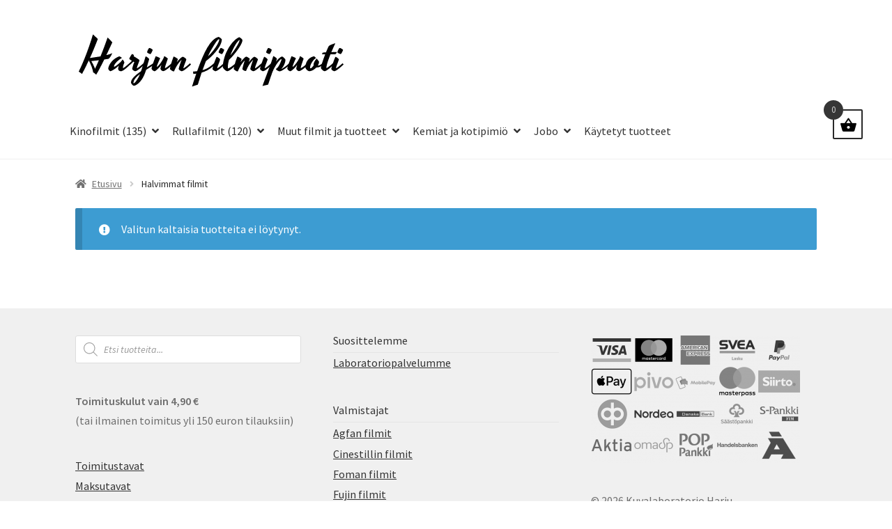

--- FILE ---
content_type: text/html; charset=UTF-8
request_url: https://www.filmipuoti.fi/suosituksemme/halvimmat-filmit/
body_size: 35698
content:
<!doctype html>
<html lang="fi">
<head>
<meta charset="UTF-8">
<meta name="viewport" content="width=device-width, initial-scale=1">
<link rel="profile" href="https://gmpg.org/xfn/11">
<link rel="pingback" href="https://www.filmipuoti.fi/xmlrpc.php">

<title>Halvimmat filmit &#8211; Harjun filmipuoti</title>
<meta name='robots' content='max-image-preview:large' />
<link rel='dns-prefetch' href='//fonts.googleapis.com' />
<link rel="alternate" type="application/rss+xml" title="Harjun filmipuoti &raquo; syöte" href="https://www.filmipuoti.fi/feed/" />
<link rel="alternate" type="application/rss+xml" title="Harjun filmipuoti &raquo; kommenttien syöte" href="https://www.filmipuoti.fi/comments/feed/" />
<link rel="alternate" type="application/rss+xml" title="Syöte: Harjun filmipuoti &raquo; Halvimmat filmit Avainsana" href="https://www.filmipuoti.fi/suosituksemme/halvimmat-filmit/feed/" />
<style id='wp-img-auto-sizes-contain-inline-css' type='text/css'>
img:is([sizes=auto i],[sizes^="auto," i]){contain-intrinsic-size:3000px 1500px}
/*# sourceURL=wp-img-auto-sizes-contain-inline-css */
</style>

<link rel='stylesheet' id='wp-block-library-css' href='https://www.filmipuoti.fi/wp-includes/css/dist/block-library/style.min.css?ver=6.9' type='text/css' media='all' />
<link rel='stylesheet' id='wc-blocks-style-css' href='https://www.filmipuoti.fi/wp-content/plugins/woocommerce/assets/client/blocks/wc-blocks.css?ver=wc-10.4.3' type='text/css' media='all' />
<style id='global-styles-inline-css' type='text/css'>
:root{--wp--preset--aspect-ratio--square: 1;--wp--preset--aspect-ratio--4-3: 4/3;--wp--preset--aspect-ratio--3-4: 3/4;--wp--preset--aspect-ratio--3-2: 3/2;--wp--preset--aspect-ratio--2-3: 2/3;--wp--preset--aspect-ratio--16-9: 16/9;--wp--preset--aspect-ratio--9-16: 9/16;--wp--preset--color--black: #000000;--wp--preset--color--cyan-bluish-gray: #abb8c3;--wp--preset--color--white: #ffffff;--wp--preset--color--pale-pink: #f78da7;--wp--preset--color--vivid-red: #cf2e2e;--wp--preset--color--luminous-vivid-orange: #ff6900;--wp--preset--color--luminous-vivid-amber: #fcb900;--wp--preset--color--light-green-cyan: #7bdcb5;--wp--preset--color--vivid-green-cyan: #00d084;--wp--preset--color--pale-cyan-blue: #8ed1fc;--wp--preset--color--vivid-cyan-blue: #0693e3;--wp--preset--color--vivid-purple: #9b51e0;--wp--preset--gradient--vivid-cyan-blue-to-vivid-purple: linear-gradient(135deg,rgb(6,147,227) 0%,rgb(155,81,224) 100%);--wp--preset--gradient--light-green-cyan-to-vivid-green-cyan: linear-gradient(135deg,rgb(122,220,180) 0%,rgb(0,208,130) 100%);--wp--preset--gradient--luminous-vivid-amber-to-luminous-vivid-orange: linear-gradient(135deg,rgb(252,185,0) 0%,rgb(255,105,0) 100%);--wp--preset--gradient--luminous-vivid-orange-to-vivid-red: linear-gradient(135deg,rgb(255,105,0) 0%,rgb(207,46,46) 100%);--wp--preset--gradient--very-light-gray-to-cyan-bluish-gray: linear-gradient(135deg,rgb(238,238,238) 0%,rgb(169,184,195) 100%);--wp--preset--gradient--cool-to-warm-spectrum: linear-gradient(135deg,rgb(74,234,220) 0%,rgb(151,120,209) 20%,rgb(207,42,186) 40%,rgb(238,44,130) 60%,rgb(251,105,98) 80%,rgb(254,248,76) 100%);--wp--preset--gradient--blush-light-purple: linear-gradient(135deg,rgb(255,206,236) 0%,rgb(152,150,240) 100%);--wp--preset--gradient--blush-bordeaux: linear-gradient(135deg,rgb(254,205,165) 0%,rgb(254,45,45) 50%,rgb(107,0,62) 100%);--wp--preset--gradient--luminous-dusk: linear-gradient(135deg,rgb(255,203,112) 0%,rgb(199,81,192) 50%,rgb(65,88,208) 100%);--wp--preset--gradient--pale-ocean: linear-gradient(135deg,rgb(255,245,203) 0%,rgb(182,227,212) 50%,rgb(51,167,181) 100%);--wp--preset--gradient--electric-grass: linear-gradient(135deg,rgb(202,248,128) 0%,rgb(113,206,126) 100%);--wp--preset--gradient--midnight: linear-gradient(135deg,rgb(2,3,129) 0%,rgb(40,116,252) 100%);--wp--preset--font-size--small: 14px;--wp--preset--font-size--medium: 23px;--wp--preset--font-size--large: 26px;--wp--preset--font-size--x-large: 42px;--wp--preset--font-size--normal: 16px;--wp--preset--font-size--huge: 37px;--wp--preset--spacing--20: 0.44rem;--wp--preset--spacing--30: 0.67rem;--wp--preset--spacing--40: 1rem;--wp--preset--spacing--50: 1.5rem;--wp--preset--spacing--60: 2.25rem;--wp--preset--spacing--70: 3.38rem;--wp--preset--spacing--80: 5.06rem;--wp--preset--shadow--natural: 6px 6px 9px rgba(0, 0, 0, 0.2);--wp--preset--shadow--deep: 12px 12px 50px rgba(0, 0, 0, 0.4);--wp--preset--shadow--sharp: 6px 6px 0px rgba(0, 0, 0, 0.2);--wp--preset--shadow--outlined: 6px 6px 0px -3px rgb(255, 255, 255), 6px 6px rgb(0, 0, 0);--wp--preset--shadow--crisp: 6px 6px 0px rgb(0, 0, 0);}:root :where(.is-layout-flow) > :first-child{margin-block-start: 0;}:root :where(.is-layout-flow) > :last-child{margin-block-end: 0;}:root :where(.is-layout-flow) > *{margin-block-start: 24px;margin-block-end: 0;}:root :where(.is-layout-constrained) > :first-child{margin-block-start: 0;}:root :where(.is-layout-constrained) > :last-child{margin-block-end: 0;}:root :where(.is-layout-constrained) > *{margin-block-start: 24px;margin-block-end: 0;}:root :where(.is-layout-flex){gap: 24px;}:root :where(.is-layout-grid){gap: 24px;}body .is-layout-flex{display: flex;}.is-layout-flex{flex-wrap: wrap;align-items: center;}.is-layout-flex > :is(*, div){margin: 0;}body .is-layout-grid{display: grid;}.is-layout-grid > :is(*, div){margin: 0;}.has-black-color{color: var(--wp--preset--color--black) !important;}.has-cyan-bluish-gray-color{color: var(--wp--preset--color--cyan-bluish-gray) !important;}.has-white-color{color: var(--wp--preset--color--white) !important;}.has-pale-pink-color{color: var(--wp--preset--color--pale-pink) !important;}.has-vivid-red-color{color: var(--wp--preset--color--vivid-red) !important;}.has-luminous-vivid-orange-color{color: var(--wp--preset--color--luminous-vivid-orange) !important;}.has-luminous-vivid-amber-color{color: var(--wp--preset--color--luminous-vivid-amber) !important;}.has-light-green-cyan-color{color: var(--wp--preset--color--light-green-cyan) !important;}.has-vivid-green-cyan-color{color: var(--wp--preset--color--vivid-green-cyan) !important;}.has-pale-cyan-blue-color{color: var(--wp--preset--color--pale-cyan-blue) !important;}.has-vivid-cyan-blue-color{color: var(--wp--preset--color--vivid-cyan-blue) !important;}.has-vivid-purple-color{color: var(--wp--preset--color--vivid-purple) !important;}.has-black-background-color{background-color: var(--wp--preset--color--black) !important;}.has-cyan-bluish-gray-background-color{background-color: var(--wp--preset--color--cyan-bluish-gray) !important;}.has-white-background-color{background-color: var(--wp--preset--color--white) !important;}.has-pale-pink-background-color{background-color: var(--wp--preset--color--pale-pink) !important;}.has-vivid-red-background-color{background-color: var(--wp--preset--color--vivid-red) !important;}.has-luminous-vivid-orange-background-color{background-color: var(--wp--preset--color--luminous-vivid-orange) !important;}.has-luminous-vivid-amber-background-color{background-color: var(--wp--preset--color--luminous-vivid-amber) !important;}.has-light-green-cyan-background-color{background-color: var(--wp--preset--color--light-green-cyan) !important;}.has-vivid-green-cyan-background-color{background-color: var(--wp--preset--color--vivid-green-cyan) !important;}.has-pale-cyan-blue-background-color{background-color: var(--wp--preset--color--pale-cyan-blue) !important;}.has-vivid-cyan-blue-background-color{background-color: var(--wp--preset--color--vivid-cyan-blue) !important;}.has-vivid-purple-background-color{background-color: var(--wp--preset--color--vivid-purple) !important;}.has-black-border-color{border-color: var(--wp--preset--color--black) !important;}.has-cyan-bluish-gray-border-color{border-color: var(--wp--preset--color--cyan-bluish-gray) !important;}.has-white-border-color{border-color: var(--wp--preset--color--white) !important;}.has-pale-pink-border-color{border-color: var(--wp--preset--color--pale-pink) !important;}.has-vivid-red-border-color{border-color: var(--wp--preset--color--vivid-red) !important;}.has-luminous-vivid-orange-border-color{border-color: var(--wp--preset--color--luminous-vivid-orange) !important;}.has-luminous-vivid-amber-border-color{border-color: var(--wp--preset--color--luminous-vivid-amber) !important;}.has-light-green-cyan-border-color{border-color: var(--wp--preset--color--light-green-cyan) !important;}.has-vivid-green-cyan-border-color{border-color: var(--wp--preset--color--vivid-green-cyan) !important;}.has-pale-cyan-blue-border-color{border-color: var(--wp--preset--color--pale-cyan-blue) !important;}.has-vivid-cyan-blue-border-color{border-color: var(--wp--preset--color--vivid-cyan-blue) !important;}.has-vivid-purple-border-color{border-color: var(--wp--preset--color--vivid-purple) !important;}.has-vivid-cyan-blue-to-vivid-purple-gradient-background{background: var(--wp--preset--gradient--vivid-cyan-blue-to-vivid-purple) !important;}.has-light-green-cyan-to-vivid-green-cyan-gradient-background{background: var(--wp--preset--gradient--light-green-cyan-to-vivid-green-cyan) !important;}.has-luminous-vivid-amber-to-luminous-vivid-orange-gradient-background{background: var(--wp--preset--gradient--luminous-vivid-amber-to-luminous-vivid-orange) !important;}.has-luminous-vivid-orange-to-vivid-red-gradient-background{background: var(--wp--preset--gradient--luminous-vivid-orange-to-vivid-red) !important;}.has-very-light-gray-to-cyan-bluish-gray-gradient-background{background: var(--wp--preset--gradient--very-light-gray-to-cyan-bluish-gray) !important;}.has-cool-to-warm-spectrum-gradient-background{background: var(--wp--preset--gradient--cool-to-warm-spectrum) !important;}.has-blush-light-purple-gradient-background{background: var(--wp--preset--gradient--blush-light-purple) !important;}.has-blush-bordeaux-gradient-background{background: var(--wp--preset--gradient--blush-bordeaux) !important;}.has-luminous-dusk-gradient-background{background: var(--wp--preset--gradient--luminous-dusk) !important;}.has-pale-ocean-gradient-background{background: var(--wp--preset--gradient--pale-ocean) !important;}.has-electric-grass-gradient-background{background: var(--wp--preset--gradient--electric-grass) !important;}.has-midnight-gradient-background{background: var(--wp--preset--gradient--midnight) !important;}.has-small-font-size{font-size: var(--wp--preset--font-size--small) !important;}.has-medium-font-size{font-size: var(--wp--preset--font-size--medium) !important;}.has-large-font-size{font-size: var(--wp--preset--font-size--large) !important;}.has-x-large-font-size{font-size: var(--wp--preset--font-size--x-large) !important;}
/*# sourceURL=global-styles-inline-css */
</style>

<style id='classic-theme-styles-inline-css' type='text/css'>
/*! This file is auto-generated */
.wp-block-button__link{color:#fff;background-color:#32373c;border-radius:9999px;box-shadow:none;text-decoration:none;padding:calc(.667em + 2px) calc(1.333em + 2px);font-size:1.125em}.wp-block-file__button{background:#32373c;color:#fff;text-decoration:none}
/*# sourceURL=/wp-includes/css/classic-themes.min.css */
</style>
<link rel='stylesheet' id='pwgc-wc-blocks-style-css' href='https://www.filmipuoti.fi/wp-content/plugins/pw-woocommerce-gift-cards/assets/css/blocks.css?ver=2.29' type='text/css' media='all' />
<link rel='stylesheet' id='storefront-gutenberg-blocks-css' href='https://www.filmipuoti.fi/wp-content/themes/storefront/assets/css/base/gutenberg-blocks.css?ver=4.6.2' type='text/css' media='all' />
<style id='storefront-gutenberg-blocks-inline-css' type='text/css'>

				.wp-block-button__link:not(.has-text-color) {
					color: #333333;
				}

				.wp-block-button__link:not(.has-text-color):hover,
				.wp-block-button__link:not(.has-text-color):focus,
				.wp-block-button__link:not(.has-text-color):active {
					color: #333333;
				}

				.wp-block-button__link:not(.has-background) {
					background-color: #eeeeee;
				}

				.wp-block-button__link:not(.has-background):hover,
				.wp-block-button__link:not(.has-background):focus,
				.wp-block-button__link:not(.has-background):active {
					border-color: #d5d5d5;
					background-color: #d5d5d5;
				}

				.wc-block-grid__products .wc-block-grid__product .wp-block-button__link {
					background-color: #eeeeee;
					border-color: #eeeeee;
					color: #333333;
				}

				.wp-block-quote footer,
				.wp-block-quote cite,
				.wp-block-quote__citation {
					color: #6d6d6d;
				}

				.wp-block-pullquote cite,
				.wp-block-pullquote footer,
				.wp-block-pullquote__citation {
					color: #6d6d6d;
				}

				.wp-block-image figcaption {
					color: #6d6d6d;
				}

				.wp-block-separator.is-style-dots::before {
					color: #333333;
				}

				.wp-block-file a.wp-block-file__button {
					color: #333333;
					background-color: #eeeeee;
					border-color: #eeeeee;
				}

				.wp-block-file a.wp-block-file__button:hover,
				.wp-block-file a.wp-block-file__button:focus,
				.wp-block-file a.wp-block-file__button:active {
					color: #333333;
					background-color: #d5d5d5;
				}

				.wp-block-code,
				.wp-block-preformatted pre {
					color: #6d6d6d;
				}

				.wp-block-table:not( .has-background ):not( .is-style-stripes ) tbody tr:nth-child(2n) td {
					background-color: #fdfdfd;
				}

				.wp-block-cover .wp-block-cover__inner-container h1:not(.has-text-color),
				.wp-block-cover .wp-block-cover__inner-container h2:not(.has-text-color),
				.wp-block-cover .wp-block-cover__inner-container h3:not(.has-text-color),
				.wp-block-cover .wp-block-cover__inner-container h4:not(.has-text-color),
				.wp-block-cover .wp-block-cover__inner-container h5:not(.has-text-color),
				.wp-block-cover .wp-block-cover__inner-container h6:not(.has-text-color) {
					color: #000000;
				}

				div.wc-block-components-price-slider__range-input-progress,
				.rtl .wc-block-components-price-slider__range-input-progress {
					--range-color: #7f54b3;
				}

				/* Target only IE11 */
				@media all and (-ms-high-contrast: none), (-ms-high-contrast: active) {
					.wc-block-components-price-slider__range-input-progress {
						background: #7f54b3;
					}
				}

				.wc-block-components-button:not(.is-link) {
					background-color: #333333;
					color: #ffffff;
				}

				.wc-block-components-button:not(.is-link):hover,
				.wc-block-components-button:not(.is-link):focus,
				.wc-block-components-button:not(.is-link):active {
					background-color: #1a1a1a;
					color: #ffffff;
				}

				.wc-block-components-button:not(.is-link):disabled {
					background-color: #333333;
					color: #ffffff;
				}

				.wc-block-cart__submit-container {
					background-color: #ffffff;
				}

				.wc-block-cart__submit-container::before {
					color: rgba(220,220,220,0.5);
				}

				.wc-block-components-order-summary-item__quantity {
					background-color: #ffffff;
					border-color: #6d6d6d;
					box-shadow: 0 0 0 2px #ffffff;
					color: #6d6d6d;
				}
			
/*# sourceURL=storefront-gutenberg-blocks-inline-css */
</style>
<style id='woocommerce-inline-inline-css' type='text/css'>
.woocommerce form .form-row .required { visibility: visible; }
/*# sourceURL=woocommerce-inline-inline-css */
</style>
<link rel='stylesheet' id='mc4wp-form-themes-css' href='https://www.filmipuoti.fi/wp-content/plugins/mailchimp-for-wp/assets/css/form-themes.css?ver=4.11.1' type='text/css' media='all' />
<link rel='stylesheet' id='verifonepayment-styles_f-css' href='https://www.filmipuoti.fi/wp-content/plugins/woocommerce-gateway-verifone/assets/css/verifonepayment-styles_f.css?ver=1.3.10' type='text/css' media='all' />
<link rel='stylesheet' id='xoo-wsc-css' href='https://www.filmipuoti.fi/wp-content/plugins/woocommerce-side-cart-premium/public/css/xoo-wsc-public.css?ver=1.1.1' type='text/css' media='all' />
<style id='xoo-wsc-inline-css' type='text/css'>
.xoo-wsc-footer a.xoo-wsc-ft-btn{
				background-color: #777;
				color: #fff;
				padding-top: 5px;
				padding-bottom: 5px;
			}

			.xoo-wsc-coupon-submit{
				background-color: #777;
				color: #fff;
			}
			.xoo-wsc-header{
				background-color: #ffffff;
				color: #000000;
				border-bottom-width: 1px;
				border-bottom-color: #eeeeee;
				border-bottom-style: solid;
				padding: 10px 20px;
			}
			.xoo-wsc-ctxt{
				font-size: 18px;
			}
			.xoo-wsc-close{
				font-size: 20px;
			}
			.xoo-wsc-container{
				width: 300px;
			}
			.xoo-wsc-body{
				background-color: #ffffff;
				font-size: 12px;
				color: #000000;
			}
			input[type='number'].xoo-wsc-qty{
				background-color: #ffffff;
			}
			.xoo-wsc-qtybox{
				border-color: #000000;
			}
			.xoo-wsc-chng{
				border-color: #000000;
			}
			a.xoo-wsc-remove{
				color: #000000;
			}
			a.xoo-wsc-pname{
				color: #000000;
				font-size: 16px;
			}
			.xoo-wsc-img-col{
				width: 20%;
			}
			.xoo-wsc-sum-col{
				width: 75%;
			}
			.xoo-wsc-product{
				border-top-style: solid;
				border-top-color: #eeeeee;
				border-top-width: 1px;
			}
			.xoo-wsc-basket{
				background-color: #ffffff;
				top: 12px;
				position: absolute;
			}
			.xoo-wsc-basket .xoo-wsc-bki{
				color: #000000;
				font-size: 25px;
			}
			.xoo-wsc-basket img.xoo-wsc-bki{
				width: 25px;
				height: 25px;
			}
			.xoo-wsc-items-count{
				background-color: #363636;
				color: #cccccc;
			}
			.xoo-wsc-footer{
				background-color: #ffffff;
			}
			.xoo-wsc-footer a.xoo-wsc-ft-btn{
				margin: 4px 0;
			}
			.xoo-wsc-wp-item img.size-shop_catalog, .xoo-wsc-rp-item img.wp-post-image{
				width: 75px;
			}
			li.xoo-wsc-rp-item{
				background-color: #fff;
			}
		.xoo-wsc-footer{
				position: absolute;
			}
			.xoo-wsc-container{
				top: 0;
				bottom: 0;
			}
				.xoo-wsc-basket{
					right: 0;
				}
				.xoo-wsc-basket, .xoo-wsc-container{
					transition-property: right;
				}
				.xoo-wsc-items-count{
					left: -15px;
				}
				.xoo-wsc-container{
					right: -300px;
				}
				.xoo-wsc-modal.xoo-wsc-active .xoo-wsc-basket{
					right: 300px;
				}
				.xoo-wsc-modal.xoo-wsc-active .xoo-wsc-container{
					right: 0;
				}
			
. xoo-wsc-tax { display: none; }
/*# sourceURL=xoo-wsc-inline-css */
</style>
<link rel='stylesheet' id='xoo-wsc-fonts-css' href='https://www.filmipuoti.fi/wp-content/plugins/woocommerce-side-cart-premium/lib/fonts/xoo-wsc-fonts.css?ver=1.1.1' type='text/css' media='all' />
<link rel='stylesheet' id='dgwt-wcas-style-css' href='https://www.filmipuoti.fi/wp-content/plugins/ajax-search-for-woocommerce/assets/css/style.min.css?ver=1.32.2' type='text/css' media='all' />
<link rel='stylesheet' id='storefront-style-css' href='https://www.filmipuoti.fi/wp-content/themes/storefront/style.css?ver=4.6.2' type='text/css' media='all' />
<style id='storefront-style-inline-css' type='text/css'>

			.main-navigation ul li a,
			.site-title a,
			ul.menu li a,
			.site-branding h1 a,
			button.menu-toggle,
			button.menu-toggle:hover,
			.handheld-navigation .dropdown-toggle {
				color: #333333;
			}

			button.menu-toggle,
			button.menu-toggle:hover {
				border-color: #333333;
			}

			.main-navigation ul li a:hover,
			.main-navigation ul li:hover > a,
			.site-title a:hover,
			.site-header ul.menu li.current-menu-item > a {
				color: #747474;
			}

			table:not( .has-background ) th {
				background-color: #f8f8f8;
			}

			table:not( .has-background ) tbody td {
				background-color: #fdfdfd;
			}

			table:not( .has-background ) tbody tr:nth-child(2n) td,
			fieldset,
			fieldset legend {
				background-color: #fbfbfb;
			}

			.site-header,
			.secondary-navigation ul ul,
			.main-navigation ul.menu > li.menu-item-has-children:after,
			.secondary-navigation ul.menu ul,
			.storefront-handheld-footer-bar,
			.storefront-handheld-footer-bar ul li > a,
			.storefront-handheld-footer-bar ul li.search .site-search,
			button.menu-toggle,
			button.menu-toggle:hover {
				background-color: #ffffff;
			}

			p.site-description,
			.site-header,
			.storefront-handheld-footer-bar {
				color: #404040;
			}

			button.menu-toggle:after,
			button.menu-toggle:before,
			button.menu-toggle span:before {
				background-color: #333333;
			}

			h1, h2, h3, h4, h5, h6, .wc-block-grid__product-title {
				color: #333333;
			}

			.widget h1 {
				border-bottom-color: #333333;
			}

			body,
			.secondary-navigation a {
				color: #6d6d6d;
			}

			.widget-area .widget a,
			.hentry .entry-header .posted-on a,
			.hentry .entry-header .post-author a,
			.hentry .entry-header .post-comments a,
			.hentry .entry-header .byline a {
				color: #727272;
			}

			a {
				color: #7f54b3;
			}

			a:focus,
			button:focus,
			.button.alt:focus,
			input:focus,
			textarea:focus,
			input[type="button"]:focus,
			input[type="reset"]:focus,
			input[type="submit"]:focus,
			input[type="email"]:focus,
			input[type="tel"]:focus,
			input[type="url"]:focus,
			input[type="password"]:focus,
			input[type="search"]:focus {
				outline-color: #7f54b3;
			}

			button, input[type="button"], input[type="reset"], input[type="submit"], .button, .widget a.button {
				background-color: #eeeeee;
				border-color: #eeeeee;
				color: #333333;
			}

			button:hover, input[type="button"]:hover, input[type="reset"]:hover, input[type="submit"]:hover, .button:hover, .widget a.button:hover {
				background-color: #d5d5d5;
				border-color: #d5d5d5;
				color: #333333;
			}

			button.alt, input[type="button"].alt, input[type="reset"].alt, input[type="submit"].alt, .button.alt, .widget-area .widget a.button.alt {
				background-color: #333333;
				border-color: #333333;
				color: #ffffff;
			}

			button.alt:hover, input[type="button"].alt:hover, input[type="reset"].alt:hover, input[type="submit"].alt:hover, .button.alt:hover, .widget-area .widget a.button.alt:hover {
				background-color: #1a1a1a;
				border-color: #1a1a1a;
				color: #ffffff;
			}

			.pagination .page-numbers li .page-numbers.current {
				background-color: #e6e6e6;
				color: #636363;
			}

			#comments .comment-list .comment-content .comment-text {
				background-color: #f8f8f8;
			}

			.site-footer {
				background-color: #f0f0f0;
				color: #6d6d6d;
			}

			.site-footer a:not(.button):not(.components-button) {
				color: #333333;
			}

			.site-footer .storefront-handheld-footer-bar a:not(.button):not(.components-button) {
				color: #333333;
			}

			.site-footer h1, .site-footer h2, .site-footer h3, .site-footer h4, .site-footer h5, .site-footer h6, .site-footer .widget .widget-title, .site-footer .widget .widgettitle {
				color: #333333;
			}

			.page-template-template-homepage.has-post-thumbnail .type-page.has-post-thumbnail .entry-title {
				color: #000000;
			}

			.page-template-template-homepage.has-post-thumbnail .type-page.has-post-thumbnail .entry-content {
				color: #000000;
			}

			@media screen and ( min-width: 768px ) {
				.secondary-navigation ul.menu a:hover {
					color: #595959;
				}

				.secondary-navigation ul.menu a {
					color: #404040;
				}

				.main-navigation ul.menu ul.sub-menu,
				.main-navigation ul.nav-menu ul.children {
					background-color: #f0f0f0;
				}

				.site-header {
					border-bottom-color: #f0f0f0;
				}
			}
/*# sourceURL=storefront-style-inline-css */
</style>
<link rel='stylesheet' id='storefront-icons-css' href='https://www.filmipuoti.fi/wp-content/themes/storefront/assets/css/base/icons.css?ver=4.6.2' type='text/css' media='all' />
<link rel='stylesheet' id='storefront-fonts-css' href='https://fonts.googleapis.com/css?family=Source+Sans+Pro%3A400%2C300%2C300italic%2C400italic%2C600%2C700%2C900&#038;subset=latin%2Clatin-ext&#038;ver=4.6.2' type='text/css' media='all' />
<link rel='stylesheet' id='pwb-styles-frontend-css' href='https://www.filmipuoti.fi/wp-content/plugins/perfect-woocommerce-brands/build/frontend/css/style.css?ver=3.6.8' type='text/css' media='all' />
<link rel='stylesheet' id='storefront-woocommerce-style-css' href='https://www.filmipuoti.fi/wp-content/themes/storefront/assets/css/woocommerce/woocommerce.css?ver=4.6.2' type='text/css' media='all' />
<style id='storefront-woocommerce-style-inline-css' type='text/css'>
@font-face {
				font-family: star;
				src: url(https://www.filmipuoti.fi/wp-content/plugins/woocommerce/assets/fonts/star.eot);
				src:
					url(https://www.filmipuoti.fi/wp-content/plugins/woocommerce/assets/fonts/star.eot?#iefix) format("embedded-opentype"),
					url(https://www.filmipuoti.fi/wp-content/plugins/woocommerce/assets/fonts/star.woff) format("woff"),
					url(https://www.filmipuoti.fi/wp-content/plugins/woocommerce/assets/fonts/star.ttf) format("truetype"),
					url(https://www.filmipuoti.fi/wp-content/plugins/woocommerce/assets/fonts/star.svg#star) format("svg");
				font-weight: 400;
				font-style: normal;
			}
			@font-face {
				font-family: WooCommerce;
				src: url(https://www.filmipuoti.fi/wp-content/plugins/woocommerce/assets/fonts/WooCommerce.eot);
				src:
					url(https://www.filmipuoti.fi/wp-content/plugins/woocommerce/assets/fonts/WooCommerce.eot?#iefix) format("embedded-opentype"),
					url(https://www.filmipuoti.fi/wp-content/plugins/woocommerce/assets/fonts/WooCommerce.woff) format("woff"),
					url(https://www.filmipuoti.fi/wp-content/plugins/woocommerce/assets/fonts/WooCommerce.ttf) format("truetype"),
					url(https://www.filmipuoti.fi/wp-content/plugins/woocommerce/assets/fonts/WooCommerce.svg#WooCommerce) format("svg");
				font-weight: 400;
				font-style: normal;
			}

			a.cart-contents,
			.site-header-cart .widget_shopping_cart a {
				color: #333333;
			}

			a.cart-contents:hover,
			.site-header-cart .widget_shopping_cart a:hover,
			.site-header-cart:hover > li > a {
				color: #747474;
			}

			table.cart td.product-remove,
			table.cart td.actions {
				border-top-color: #ffffff;
			}

			.storefront-handheld-footer-bar ul li.cart .count {
				background-color: #333333;
				color: #ffffff;
				border-color: #ffffff;
			}

			.woocommerce-tabs ul.tabs li.active a,
			ul.products li.product .price,
			.onsale,
			.wc-block-grid__product-onsale,
			.widget_search form:before,
			.widget_product_search form:before {
				color: #6d6d6d;
			}

			.woocommerce-breadcrumb a,
			a.woocommerce-review-link,
			.product_meta a {
				color: #727272;
			}

			.wc-block-grid__product-onsale,
			.onsale {
				border-color: #6d6d6d;
			}

			.star-rating span:before,
			.quantity .plus, .quantity .minus,
			p.stars a:hover:after,
			p.stars a:after,
			.star-rating span:before,
			#payment .payment_methods li input[type=radio]:first-child:checked+label:before {
				color: #7f54b3;
			}

			.widget_price_filter .ui-slider .ui-slider-range,
			.widget_price_filter .ui-slider .ui-slider-handle {
				background-color: #7f54b3;
			}

			.order_details {
				background-color: #f8f8f8;
			}

			.order_details > li {
				border-bottom: 1px dotted #e3e3e3;
			}

			.order_details:before,
			.order_details:after {
				background: -webkit-linear-gradient(transparent 0,transparent 0),-webkit-linear-gradient(135deg,#f8f8f8 33.33%,transparent 33.33%),-webkit-linear-gradient(45deg,#f8f8f8 33.33%,transparent 33.33%)
			}

			#order_review {
				background-color: #ffffff;
			}

			#payment .payment_methods > li .payment_box,
			#payment .place-order {
				background-color: #fafafa;
			}

			#payment .payment_methods > li:not(.woocommerce-notice) {
				background-color: #f5f5f5;
			}

			#payment .payment_methods > li:not(.woocommerce-notice):hover {
				background-color: #f0f0f0;
			}

			.woocommerce-pagination .page-numbers li .page-numbers.current {
				background-color: #e6e6e6;
				color: #636363;
			}

			.wc-block-grid__product-onsale,
			.onsale,
			.woocommerce-pagination .page-numbers li .page-numbers:not(.current) {
				color: #6d6d6d;
			}

			p.stars a:before,
			p.stars a:hover~a:before,
			p.stars.selected a.active~a:before {
				color: #6d6d6d;
			}

			p.stars.selected a.active:before,
			p.stars:hover a:before,
			p.stars.selected a:not(.active):before,
			p.stars.selected a.active:before {
				color: #7f54b3;
			}

			.single-product div.product .woocommerce-product-gallery .woocommerce-product-gallery__trigger {
				background-color: #eeeeee;
				color: #333333;
			}

			.single-product div.product .woocommerce-product-gallery .woocommerce-product-gallery__trigger:hover {
				background-color: #d5d5d5;
				border-color: #d5d5d5;
				color: #333333;
			}

			.button.added_to_cart:focus,
			.button.wc-forward:focus {
				outline-color: #7f54b3;
			}

			.added_to_cart,
			.site-header-cart .widget_shopping_cart a.button,
			.wc-block-grid__products .wc-block-grid__product .wp-block-button__link {
				background-color: #eeeeee;
				border-color: #eeeeee;
				color: #333333;
			}

			.added_to_cart:hover,
			.site-header-cart .widget_shopping_cart a.button:hover,
			.wc-block-grid__products .wc-block-grid__product .wp-block-button__link:hover {
				background-color: #d5d5d5;
				border-color: #d5d5d5;
				color: #333333;
			}

			.added_to_cart.alt, .added_to_cart, .widget a.button.checkout {
				background-color: #333333;
				border-color: #333333;
				color: #ffffff;
			}

			.added_to_cart.alt:hover, .added_to_cart:hover, .widget a.button.checkout:hover {
				background-color: #1a1a1a;
				border-color: #1a1a1a;
				color: #ffffff;
			}

			.button.loading {
				color: #eeeeee;
			}

			.button.loading:hover {
				background-color: #eeeeee;
			}

			.button.loading:after {
				color: #333333;
			}

			@media screen and ( min-width: 768px ) {
				.site-header-cart .widget_shopping_cart,
				.site-header .product_list_widget li .quantity {
					color: #404040;
				}

				.site-header-cart .widget_shopping_cart .buttons,
				.site-header-cart .widget_shopping_cart .total {
					background-color: #f5f5f5;
				}

				.site-header-cart .widget_shopping_cart {
					background-color: #f0f0f0;
				}
			}
				.storefront-product-pagination a {
					color: #6d6d6d;
					background-color: #ffffff;
				}
				.storefront-sticky-add-to-cart {
					color: #6d6d6d;
					background-color: #ffffff;
				}

				.storefront-sticky-add-to-cart a:not(.button) {
					color: #333333;
				}
/*# sourceURL=storefront-woocommerce-style-inline-css */
</style>
<link rel='stylesheet' id='storefront-child-style-css' href='https://www.filmipuoti.fi/wp-content/themes/storefront-child-theme-master/style.css?ver=1.0.0' type='text/css' media='all' />
<link rel='stylesheet' id='storefront-woocommerce-brands-style-css' href='https://www.filmipuoti.fi/wp-content/themes/storefront/assets/css/woocommerce/extensions/brands.css?ver=4.6.2' type='text/css' media='all' />
<link rel='stylesheet' id='cwginstock_frontend_css-css' href='https://www.filmipuoti.fi/wp-content/plugins/back-in-stock-notifier-for-woocommerce/assets/css/frontend.min.css?ver=6.3.1' type='text/css' media='' />
<link rel='stylesheet' id='cwginstock_bootstrap-css' href='https://www.filmipuoti.fi/wp-content/plugins/back-in-stock-notifier-for-woocommerce/assets/css/bootstrap.min.css?ver=6.3.1' type='text/css' media='' />
<style id='wp-block-button-inline-css' type='text/css'>
.wp-block-button__link{align-content:center;box-sizing:border-box;cursor:pointer;display:inline-block;height:100%;text-align:center;word-break:break-word}.wp-block-button__link.aligncenter{text-align:center}.wp-block-button__link.alignright{text-align:right}:where(.wp-block-button__link){border-radius:9999px;box-shadow:none;padding:calc(.667em + 2px) calc(1.333em + 2px);text-decoration:none}.wp-block-button[style*=text-decoration] .wp-block-button__link{text-decoration:inherit}.wp-block-buttons>.wp-block-button.has-custom-width{max-width:none}.wp-block-buttons>.wp-block-button.has-custom-width .wp-block-button__link{width:100%}.wp-block-buttons>.wp-block-button.has-custom-font-size .wp-block-button__link{font-size:inherit}.wp-block-buttons>.wp-block-button.wp-block-button__width-25{width:calc(25% - var(--wp--style--block-gap, .5em)*.75)}.wp-block-buttons>.wp-block-button.wp-block-button__width-50{width:calc(50% - var(--wp--style--block-gap, .5em)*.5)}.wp-block-buttons>.wp-block-button.wp-block-button__width-75{width:calc(75% - var(--wp--style--block-gap, .5em)*.25)}.wp-block-buttons>.wp-block-button.wp-block-button__width-100{flex-basis:100%;width:100%}.wp-block-buttons.is-vertical>.wp-block-button.wp-block-button__width-25{width:25%}.wp-block-buttons.is-vertical>.wp-block-button.wp-block-button__width-50{width:50%}.wp-block-buttons.is-vertical>.wp-block-button.wp-block-button__width-75{width:75%}.wp-block-button.is-style-squared,.wp-block-button__link.wp-block-button.is-style-squared{border-radius:0}.wp-block-button.no-border-radius,.wp-block-button__link.no-border-radius{border-radius:0!important}:root :where(.wp-block-button .wp-block-button__link.is-style-outline),:root :where(.wp-block-button.is-style-outline>.wp-block-button__link){border:2px solid;padding:.667em 1.333em}:root :where(.wp-block-button .wp-block-button__link.is-style-outline:not(.has-text-color)),:root :where(.wp-block-button.is-style-outline>.wp-block-button__link:not(.has-text-color)){color:currentColor}:root :where(.wp-block-button .wp-block-button__link.is-style-outline:not(.has-background)),:root :where(.wp-block-button.is-style-outline>.wp-block-button__link:not(.has-background)){background-color:initial;background-image:none}
/*# sourceURL=https://www.filmipuoti.fi/wp-includes/blocks/button/style.min.css */
</style>
<style id='wp-block-search-inline-css' type='text/css'>
.wp-block-search__button{margin-left:10px;word-break:normal}.wp-block-search__button.has-icon{line-height:0}.wp-block-search__button svg{height:1.25em;min-height:24px;min-width:24px;width:1.25em;fill:currentColor;vertical-align:text-bottom}:where(.wp-block-search__button){border:1px solid #ccc;padding:6px 10px}.wp-block-search__inside-wrapper{display:flex;flex:auto;flex-wrap:nowrap;max-width:100%}.wp-block-search__label{width:100%}.wp-block-search.wp-block-search__button-only .wp-block-search__button{box-sizing:border-box;display:flex;flex-shrink:0;justify-content:center;margin-left:0;max-width:100%}.wp-block-search.wp-block-search__button-only .wp-block-search__inside-wrapper{min-width:0!important;transition-property:width}.wp-block-search.wp-block-search__button-only .wp-block-search__input{flex-basis:100%;transition-duration:.3s}.wp-block-search.wp-block-search__button-only.wp-block-search__searchfield-hidden,.wp-block-search.wp-block-search__button-only.wp-block-search__searchfield-hidden .wp-block-search__inside-wrapper{overflow:hidden}.wp-block-search.wp-block-search__button-only.wp-block-search__searchfield-hidden .wp-block-search__input{border-left-width:0!important;border-right-width:0!important;flex-basis:0;flex-grow:0;margin:0;min-width:0!important;padding-left:0!important;padding-right:0!important;width:0!important}:where(.wp-block-search__input){appearance:none;border:1px solid #949494;flex-grow:1;font-family:inherit;font-size:inherit;font-style:inherit;font-weight:inherit;letter-spacing:inherit;line-height:inherit;margin-left:0;margin-right:0;min-width:3rem;padding:8px;text-decoration:unset!important;text-transform:inherit}:where(.wp-block-search__button-inside .wp-block-search__inside-wrapper){background-color:#fff;border:1px solid #949494;box-sizing:border-box;padding:4px}:where(.wp-block-search__button-inside .wp-block-search__inside-wrapper) .wp-block-search__input{border:none;border-radius:0;padding:0 4px}:where(.wp-block-search__button-inside .wp-block-search__inside-wrapper) .wp-block-search__input:focus{outline:none}:where(.wp-block-search__button-inside .wp-block-search__inside-wrapper) :where(.wp-block-search__button){padding:4px 8px}.wp-block-search.aligncenter .wp-block-search__inside-wrapper{margin:auto}.wp-block[data-align=right] .wp-block-search.wp-block-search__button-only .wp-block-search__inside-wrapper{float:right}
/*# sourceURL=https://www.filmipuoti.fi/wp-includes/blocks/search/style.min.css */
</style>
<link rel='stylesheet' id='site-reviews-css' href='https://www.filmipuoti.fi/wp-content/plugins/site-reviews/assets/styles/default.css?ver=7.2.13' type='text/css' media='all' />
<style id='site-reviews-inline-css' type='text/css'>
:root{--glsr-star-empty:url(https://www.filmipuoti.fi/wp-content/plugins/site-reviews/assets/images/stars/default/star-empty.svg);--glsr-star-error:url(https://www.filmipuoti.fi/wp-content/plugins/site-reviews/assets/images/stars/default/star-error.svg);--glsr-star-full:url(https://www.filmipuoti.fi/wp-content/plugins/site-reviews/assets/images/stars/default/star-full.svg);--glsr-star-half:url(https://www.filmipuoti.fi/wp-content/plugins/site-reviews/assets/images/stars/default/star-half.svg)}

/*# sourceURL=site-reviews-inline-css */
</style>
<link rel='stylesheet' id='prdctfltr-css' href='https://www.filmipuoti.fi/wp-content/plugins/xforwoocommerce%202/x-pack/prdctfltr/includes/css/styles.css?ver=8.0.2' type='text/css' media='all' />
<link rel='stylesheet' id='timed-content-css-css' href='https://www.filmipuoti.fi/wp-content/plugins/timed-content/css/timed-content.css?ver=2.97' type='text/css' media='all' />
<script src="https://www.filmipuoti.fi/wp-includes/js/jquery/jquery.min.js?ver=3.7.1" id="jquery-core-js"></script>
<script src="https://www.filmipuoti.fi/wp-includes/js/jquery/jquery-migrate.min.js?ver=3.4.1" id="jquery-migrate-js"></script>
<script id="jquery-js-after">
					function optimocha_getCookie(name) {
						var v = document.cookie.match("(^|;) ?" + name + "=([^;]*)(;|$)");
						return v ? v[2] : null;
					}

					function optimocha_check_wc_cart_script() {
					var cart_src = "https://www.filmipuoti.fi/wp-content/plugins/woocommerce/assets/js/frontend/cart-fragments.min.js";
					var script_id = "optimocha_loaded_wc_cart_fragments";

						if( document.getElementById(script_id) !== null ) {
							return false;
						}

						if( optimocha_getCookie("woocommerce_cart_hash") ) {
							var script = document.createElement("script");
							script.id = script_id;
							script.src = cart_src;
							script.async = true;
							document.head.appendChild(script);
						}
					}

					optimocha_check_wc_cart_script();
					document.addEventListener("click", function(){setTimeout(optimocha_check_wc_cart_script,1000);});
					
//# sourceURL=jquery-js-after
</script>
<script src="https://www.filmipuoti.fi/wp-content/plugins/woocommerce/assets/js/jquery-blockui/jquery.blockUI.min.js?ver=2.7.0-wc.10.4.3" id="wc-jquery-blockui-js" data-wp-strategy="defer"></script>
<script id="wc-add-to-cart-js-extra">
var wc_add_to_cart_params = {"ajax_url":"/wp-admin/admin-ajax.php","wc_ajax_url":"/?wc-ajax=%%endpoint%%","i18n_view_cart":"N\u00e4yt\u00e4 ostoskori","cart_url":"https://www.filmipuoti.fi/ostoskori/","is_cart":"","cart_redirect_after_add":"no"};
//# sourceURL=wc-add-to-cart-js-extra
</script>
<script src="https://www.filmipuoti.fi/wp-content/plugins/woocommerce/assets/js/frontend/add-to-cart.min.js?ver=10.4.3" id="wc-add-to-cart-js" defer data-wp-strategy="defer"></script>
<script src="https://www.filmipuoti.fi/wp-content/plugins/woocommerce/assets/js/js-cookie/js.cookie.min.js?ver=2.1.4-wc.10.4.3" id="wc-js-cookie-js" defer data-wp-strategy="defer"></script>
<script id="woocommerce-js-extra">
var woocommerce_params = {"ajax_url":"/wp-admin/admin-ajax.php","wc_ajax_url":"/?wc-ajax=%%endpoint%%","i18n_password_show":"N\u00e4yt\u00e4 salasana","i18n_password_hide":"Piilota salasana"};
//# sourceURL=woocommerce-js-extra
</script>
<script src="https://www.filmipuoti.fi/wp-content/plugins/woocommerce/assets/js/frontend/woocommerce.min.js?ver=10.4.3" id="woocommerce-js" defer data-wp-strategy="defer"></script>
<script src="https://www.filmipuoti.fi/wp-content/plugins/timed-content/js/timed-content.js?ver=2.97" id="timed-content_js-js"></script>
<link rel="https://api.w.org/" href="https://www.filmipuoti.fi/wp-json/" /><link rel="alternate" title="JSON" type="application/json" href="https://www.filmipuoti.fi/wp-json/wp/v2/product_tag/35" /><link rel="EditURI" type="application/rsd+xml" title="RSD" href="https://www.filmipuoti.fi/xmlrpc.php?rsd" />
<meta name="generator" content="WordPress 6.9" />
<meta name="generator" content="WooCommerce 10.4.3" />
		<style>
			.dgwt-wcas-ico-magnifier,.dgwt-wcas-ico-magnifier-handler{max-width:20px}.dgwt-wcas-search-wrapp{max-width:600px}		</style>
		<style>.mc4wp-checkbox-woocommerce{clear:both;width:auto;display:block;position:static}.mc4wp-checkbox-woocommerce input{float:none;vertical-align:middle;-webkit-appearance:checkbox;width:auto;max-width:21px;margin:0 6px 0 0;padding:0;position:static;display:inline-block!important}.mc4wp-checkbox-woocommerce label{float:none;cursor:pointer;width:auto;margin:0 0 16px;display:block;position:static}</style>	<noscript><style>.woocommerce-product-gallery{ opacity: 1 !important; }</style></noscript>
	<link rel="icon" href="https://www.filmipuoti.fi/wp-content/uploads/2020/03/cropped-favicon-1-32x32.png" sizes="32x32" />
<link rel="icon" href="https://www.filmipuoti.fi/wp-content/uploads/2020/03/cropped-favicon-1-192x192.png" sizes="192x192" />
<link rel="apple-touch-icon" href="https://www.filmipuoti.fi/wp-content/uploads/2020/03/cropped-favicon-1-180x180.png" />
<meta name="msapplication-TileImage" content="https://www.filmipuoti.fi/wp-content/uploads/2020/03/cropped-favicon-1-270x270.png" />
<meta name="generator" content="Product Filter for WooCommerce"/>		<style id="wp-custom-css">
			body {
	color: rgba(0,0,0,.84);
	-webkit-font-smoothing: antialiased;
	-moz-osx-font-smoothing: grayscale;
	/* font-family: source sans pro,helvetica neue,Arial,sans-serif; */
	line-height: 1.8;
	font-weight: 400;
	font-size: 100%;
}

.site-branding {
	padding-top: 5px;
	width: calc( 100% - 9em);
}

@media ( min-width: 768px ) {
	.site-header .custom-logo-link img {
		max-width: 50%;
	}
}

@media ( min-width: 768px ) {
	.site-branding .site-title {
		font-size: 3em;
		line-height: 1.05;
		letter-spacing: -1.5px;
	}
}

/* Tiivista desktopin ylanavia */
.woocommerce-active .site-header .main-navigation {
    width: 85%;
    margin-right: 0;
}

.main-navigation ul.menu > li > a, .main-navigation ul.nav-menu > li > a {
    padding: 1.618em 0.5em;
}

.main-navigation ul.menu > li.menu-item-has-children > a::after, .main-navigation ul.menu > li.page_item_has_children > a::after, .main-navigation ul.nav-menu > li.menu-item-has-children > a::after, .main-navigation ul.nav-menu > li.page_item_has_children > a::after {
    margin-left: 0.5em;
}

button.menu-toggle {
	position: absolute;
	right: 10px;
}

.handheld-navigation > ul > .menu-item:first-of-type {
	padding: 10px 22px 20px 0;
}

.xoo-wsc-basket {
	position: absolute;
	top: 16px;
	right: 6.35em;
	border-radius: 2px;
	border-color: #333333;
	border: 2px solid;
	box-shadow: none;
	height: 43px;
	width: 43px;
	padding: 8px 8px;
	z-index: 1400;
}

.xoo-wsc-bki {
	font-size: 20px;
}

@media ( min-width: 768px ) {
	.xoo-wsc-modal {
		/* display: none; */
	}
	
  .xoo-wsc-basket {
	position: absolute;
	top: 147px;
	right: 2em;
  }
}

/* reunan ostoskori */
.xoo-wsc-img-col {
	padding-top: 9px;
}

span.xoo-wsc-chng {
	background-color: #42413f;
	color: white;
}

.xoo-wsc-psrow {
  height: 27px;
  line-height: 25px;
}

input.xoo-wsc-qty {
	-webkit-appearance: none;
	-moz-appearance: textfield;
}

.xoo-wsc-subtotal, .xoo-wsc-tax {
	display: none;
}

.xoo-wsc-footer a.xoo-wsc-ft-btn.xoo-wsc-chkt, .xoo-wsc-footer a.xoo-wsc-ft-btn.xoo-wsc-cont {
	font-weight: bold;
	padding: 13px 0 11px 0;
}

.xoo-wsc-footer a.xoo-wsc-ft-btn.xoo-wsc-chkt  {
	background-color: #43454b;
	color: #fff;
}

.xoo-wsc-footer a.xoo-wsc-ft-btn.xoo-wsc-chkt:hover  {
  background-color: #50535a;
}

.xoo-wsc-footer a.xoo-wsc-ft-btn.xoo-wsc-cont {
	background-color: transparent;
	color: #333;
}

.xoo-wsc-footer a.xoo-wsc-ft-btn.xoo-wsc-cont:hover {
	opacity: 70%;
}

/* Piilota EAN-viivakoodinumerot ostoskorista */
.xoo-wsc-sum-col .variation dt.variation-EAN, .xoo-wsc-sum-col .variation dd.variation-EAN, dt.variation-EAN, dd.variation-EAN {
	display: none;
}

.main-navigation.toggled .handheld-navigation {
padding-top: 30px;
}

ul#site-header-cart {
}

.woocommerce-product-search {
	/* display: none; */
}

.site-header ul.menu li.current-menu-item > a.cart-contents {
	color: #333333;
}

.home.page:not(.page-template-template-homepage) .site-header, .home.post-type-archive-product .site-header {
	margin-bottom: 2em;
}

article.type-page:not(article.post-2990) h2,
.term-description h2,
blockquote > h2 {
	margin-top: 1.5em;
	line-height: 1.1;
	font-size: 1.2em;
	font-weight: 600;
	font-family: Athelas,STHeiti,Microsoft Yahei,serif;
	border-bottom: 1px solid #ddd;
}

body.home .entry-content h4 {
	margin-top: 25px;
}

.wc-block-featured-category {
	min-height: 320px !important;
}

.wp-block-pullquote {
  border-top: 0;
	border-bottom: 0;
	margin: 0;
	padding: 1em 0 0 0;
}

.hentry {
	margin: 0;
}

.wp-block-pullquote p {
  font-size: 1.2em !important;
}

.wp-block-pullquote p {
  margin-bottom: 0 !important;
}

.search-in-block-cover {
	min-height: 120px !important;
}

.search-in-block-cover .wp-block-cover__inner-container {
padding: 0em 1em 2em 1em !important;
}

.wp-block-cover .wp-block-cover__inner-container h2 {
	color: #fff;
}

.hentry .entry-content .wp-block-cover .wp-block-cover__inner-container {
	padding: 2em 1em;
}

.wc-block-featured-category__description,
.wc-block-featured-category__link {
	margin-top: 10px;
}

body.page-id-2990 .content-area, body.page-id-2990 .site-main {
	margin-bottom: 0;
}

header.woocommerce-products-header {
	display: none;
}

ul.products small.woocommerce-price-suffix {
	display: none;
}

/* Anna varastotilannepallon rivittya tuotenimen kanssa samalle riville */
h2.woocommerce-loop-product__title {
	display: inline;
}

/* vihrea pallo tuotelistoissa */
span.instock {
	font-size: 7px;
	margin: 0 0 1px 5px;
	vertical-align: middle;
	display: inline-block;
}

/* Korjaa ale-ilmoitus */
span.onsale > span.onsale {
	border-width: 0;
	margin-bottom: 0;
}

/* Siirra kappalemaaravalinta takaisin omalle paikalleen vasempaan laitaan */
span.wcmmq_prefix {
	padding: 0;
}

/* Poista bugittava CC-attribuutio kun tuotteessa variaatiovalinta */
.gcw-caption > p {
  display: none;
}

/* Poista hymynaamat varastotilanteesta */
.stock.out-of-stock::before,
.stock.in-stock::before {
  display: none;
}

/* Lihavoi varastotilanne */
.entry-summary p.stock { font-weight: bold; }

/* Tilaustuote keltavihrealla */
.entry-summary p.stock.available-on-backorder { 
  color: YellowGreen;
}

/* Piilota kehityspalvelujen varastotilanne */
body.postid-645 .woocommerce-variation-availability,
body.postid-648 .woocommerce-variation-availability,
body.postid-655 .woocommerce-variation-availability{
	display: none;
}

/* Nosta kehityspalvelujen filmityypin valintaa ylemmas */
.single-product div.product form.variations_form {
	padding-top: 0;
}

.woocommerce-variation-price {
    font-size: 1.41575em;
    margin: 1.41575em 0; }

/* Tyylittele arvostelu */
blockquote > h2 {
	border: none;
	font-style: normal;
	margin: 0 0 1.3em;
}
blockquote {
	margin: 2.5em 0 0 0;
	padding: 2em;
	background-color: #fafdfd;
	border: 3px #cecece dotted;
}
blockquote > p {
	font-size: 1.15em;
}
blockquote > .bio {
	font-size: 0.95em;
	font-style: normal;
	opacity: 0.85;
}

.single-product div.product table.variations {
	margin-bottom: 1em;
}

.storefront-sorting:first-of-type > nav.woocommerce-pagination {
	display: none;
}

ul.products li.product {
	width: 46.411765%;
	float: left;
	margin-right: 5.8823529412%;
	margin-bottom: 1em;
}

ul.products li.product:nth-of-type( 2n ) {
	margin-right: 0;
}

@media ( min-width: 768px ) {
	ul.products li.product:nth-of-type( 2n ) {
		margin-right: 5.8823529412%;
	}
}

.button.product_type_simple,
.button.product_type_variable {
  border-radius: 2px;
	border: 2px #333 solid;
  background-color: #f8f8f8;
}

.button.add_to_cart_button {
  background-color: white;
}

ul.products li.product.product-category img, ul.products li.product img, ul.products .wc-block-grid__product img, .wc-block-grid__products li.product img, .wc-block-grid__products .wc-block-grid__product img {
	margin-bottom: 0.5em;
}

@media ( min-width: 768px ) {
	ul.products li.product.product-category img, ul.products li.product img, ul.products .wc-block-grid__product img, .wc-block-grid__products li.product img, .wc-block-grid__products .wc-block-grid__product img {
		margin-bottom: 1.5em;
	}
}

/* Piilota ruma raaka-html caption koko ruudun galleriassa */
.pswp__caption {
	display: none;
}

/* Ostoskorissa siirra Maara-otsikkoa alemmas */
td.product-quantity {vertical-align:bottom;
	margin-top: 0; }

/* Ostoskorissa madalla plus-miinus-nappeja sopivasti */
.woocommerce-cart-form .qib-container .quantity input.qty:not(#qib_id),
.woocommerce-cart-form .qib-button:not(#qib_id) {
  /*height: 30px !important;*/
}

/* Ostoskorissa aseta kappalemaaravalinta solun keskelle */
.woocommerce-cart-form td.product-quantity {
	vertical-align: baseline;
}

/* Tyylittele kuponkikentta kassalla */
.woocommerce-form-coupon-toggle .woocommerce-info {
	background-color: #f8f8f8 !important;
  color: rgba(0,0,0,.84);
}
.woocommerce-form-coupon-toggle .woocommerce-info a {
  color: rgba(0,0,0,.84);
}


	
tr.woocommerce-cart-form__cart-item > td.product-thumbnail {
	padding-top: 0.7em;
}

table.cart .product-thumbnail img {
	max-width: 3.7em !important;
}


/* Korjaa luottokorttikenttien fontti */
.ElementsApp .InputElement {
	font-family: source sans pro,helvetica neue,Arial,sans-serif !important;
}

/* Piilota tarpeeton maakentta kassalla */
p#billing_country_field {
	display: none;
}

/* Piilota tarpeeton maksutapojen otsikko kassalla 
#payment .payment_methods > .wc_payment_method > label {
display: none;
}
*/

/* Nosta maksutapoja ylemmas kassalla 
#payment .payment_methods li .payment_box {
padding-top: 0;
}
*/

/* Tilaa Svea-laskun elementtien valiin */
.woocommerce #payment .payment_methods.methods label[for="payment_method_sveawebpay_invoice"] img {
	max-height: 30px;
}
.svea-invoice-fields {
	margin-top: 20px;
}
.svea-invoice-fields .form-row.woocommerce-invalid input.input-text {
	box-shadow: none;
}

/* Omat verkkopankkipainikkeet */
#payment .payment_methods li img.verkkopankit {
  float: none;
  margin-top: 20px;
  max-height: 381px;
  width: 232px;
}

/* Stripen lomaketta alemmas */
.wc-stripe_cc-container {
  margin-top: 25px;
}

/* Svea */
.svea-fields > .customer-type-container {
  margin-bottom: 15px;
}
.svea-fields abbr.required {
  display: none;
}

/* Hide credit cards from Paypal */
label[for=payment_method_eh_paypal_express] > img {
  object-fit: cover;
  object-position: 0% 0;
  width: 90px;
  height: 40px;
}

.payment_method_wpg_paypal_express .woocommerce-SavedPaymentMethods-saveNew {
	display: none;
}

label[for=payment_method_wpg_paypal_express] > img {
	max-width: 65px;
	margin-top: 5px;
}

img.emojione {
	display: none !important;
}

/* maksutapojen tyylit alkaa */

img.verifonepayment-logo {
width: 96px;
margin-top: 0px;
}

label[for=verifone-payment-method] {
	display: none;
}

#verifone-payment-method > label > span {
	color: transparent;
}

input#op-pohjola-verkkomaksu + span {
	background-image: url(https://www.filmipuoti.fi/wp-content/uploads/2020/03/acquirer_op.png);
	background-size: 74% auto !important;
}

input#aktia-maksu + span {
	background-image: url(https://www.filmipuoti.fi/wp-content/uploads/2020/03/acquirer_aktia.png);
}

input#sampo-web-payment + span {
	background-image: url(https://www.filmipuoti.fi/wp-content/uploads/2020/03/acquirer_danskebank.png);
}

input#pop-pankin-verkkomaksu + span {
	background-image: url(https://www.filmipuoti.fi/wp-content/uploads/2020/03/acquirer_pop_maksunappi.png);
}

input#saastopankin-verkkomaksu + span {
	background-image: url(https://www.filmipuoti.fi/wp-content/uploads/2020/03/acquirer_saastopankki.png);
}

input#oma-saastopankin-verkkomaksu + span {
	background-image: url(https://www.filmipuoti.fi/wp-content/uploads/2020/03/acquirer_oma_saastopankki.png);
}

input#nordea-e-payment + span {
	background-image: url(https://www.filmipuoti.fi/wp-content/uploads/2020/03/acquirer_nordea.png);
}

input#handelsbanken-e-payment + span {
	background-image: url(https://www.filmipuoti.fi/wp-content/uploads/2020/03/acquirer_handelsbanken.png);
}

input#alandsbanken-e-payment + span {
	background-image: url(https://www.filmipuoti.fi/wp-content/uploads/2020/03/acquirer_alands.png);
}

input#s-pankki-verkkomaksu + span {
	background-image: url(https://www.filmipuoti.fi/wp-content/uploads/2020/03/acquirer_spankki.png);
}

#verifone-payment-method input + span {
	background-repeat: no-repeat;
	cursor: pointer;
	overflow: hidden;
	-webkit-transition: all 0.2s linear;
	-moz-transition: all 0.2s linear;
	transition: all 0.2s linear;
	background-color: white;
	background-position: center;
	height: 66px;
	width: 97px;
	background-size: 85% auto;
	margin-left: 5px;
	margin-right: 5px;
	margin-bottom: 11px;
	box-shadow: 0 0 0 2px #6db8db inset, 0 2px 0 0 #e9e9e8;
	-webkit-border-radius: 6px;
	-moz-border-radius: 6px;
	-o-border-radius: 6px;
	border-radius: 6px;
}

#verifone-payment-method input:checked + span {
box-shadow: 0 0 0 4px #0d88c2 inset, 0 3px 0 0 #e9e9e8;
-webkit-transition: all 0.1s linear;
-moz-transition: all 0.1s linear;
transition: all 0.1s linear;
}

#verifone-payment-method input:not(:checked) + span:hover {
	box-shadow: 0 0 0 2px #0d88c2 inset, 0 3px 0 0 #e9e9e8;
}

#verifone-payment-method > label > span {
  display:block;
	float: left;
}

.verifone-payment-message {
	clear: left;
}

#verifone-payment-method label input {
	position: absolute;
	top: -20px;
	display: none; /* does it still work? */
}

#verifone-payment-method input:checked + span {
    background-color: white;
}

.methods .acquirer-button {
	border: 0 none;
	text-indent: -9999px;
	color: transparent;
	padding: 0 0 0 16px !important;
	line-height: 1 !important;
	cursor: pointer;
	overflow: hidden;
	-webkit-transition: all 0.2s linear;
	-moz-transition: all 0.2s linear;
	transition: all 0.2s linear;
	background-color: transparent;
	background-position: center;
	background-repeat: no-repeat;
}

.methods .acquirer-button {
height: 120px;
width: 140px;
background-size: 85% auto;
margin-left: 7px;
margin-right: 7px;
margin-bottom: 13px;
}

.methods .acquirer-button {
box-shadow: 0 0 0 3px #6db8db inset, 0 3px 0 0 #e9e9e8;
}

.methods .acquirer-button:hover {
box-shadow: 0 0 0 5px #0d88c2 inset, 0 3px 0 0 #e9e9e8;
-webkit-transition: all 0.1s linear;
-moz-transition: all 0.1s linear;
transition: all 0.1s linear;
}

.methods .acquirer-button:active {
background-color: #f6f6f7;
}

/* maksutapojen tyylit loppuu */

/* Pimwick Gift Cards */

#pwgc-purchase-container {
	display: block !important;
}

/* Tahtiarvostelut */

label.glsr-select-label {
	display: none;
}

.storefront-breadcrumb {
	margin: 0;
}

.woocommerce-breadcrumb .breadcrumb-separator {
	padding: 0 1em !important;
}

body.woocommerce-cart header.entry-header,
body.woocommerce-checkout header.entry-header {
	display: none;
}

ul.wc-tabs {
	display: none;
}

.woocommerce-Tabs-panel--description h2 {
	display: none;
}

.woocommerce-tabs {
	padding-top: 0;
}

.summary .product_meta {
	display: none;
}

.site-footer .site-info {
	padding: 0;
}

.storefront-sorting {
margin-top: 2.617924em;
}



.site-footer {
	padding: 0;
}

.site-footer .widget .widget-title {
	font-family: source sans pro,helvetica neue,Arial,sans-serif;
	line-height: 1.8;
	font-weight: 400;
	font-size: 100%;
	color: #333333;
	padding: 0 0 0.2em;
	margin: 0;
	display: block
}

.site-footer .tagcloud a  {
	font-size: 100% !important;
	display: block;
}

#menu-valmistajat > li,
.widget_nav_menu ul li {
	margin-bottom: 0.45em;
}

#menu-valmistajat > li:first-of-type {
	margin-top: 0.25em;
}

.footer-widgets {
	padding-top: 2em;
	padding-bottom: 0em;
}

.footer-widgets .widget_nav_menu ul li::before {
	content: "";
}

.footer-widgets .widget_nav_menu ul li {
	padding-left: 0;
}

@media ( min-width: 768px ) {
	.widget_pwb_list_widget {
		padding-bottom: 0;
	}
}

.footer-widget-1 .widget,
.footer-widget-2 .widget,
.footer-widget-3 .widget {
	margin-bottom: 2.5em;
}

.footer-widget-1,
.footer-widget-3 {
	margin-top: 7px;
  margin-bottom: -7px;
}

.widget_pwb_list_widget {
	padding-bottom: 1em;
}

/* arvostelulinkki */

body.cleanpage {
	margin-top: 100px;
}

form.glsr-form label.glsr-select-label {
	display: none;
}

form.glsr-form .gl-star-rating-stars>span {
	width: 50px;
	height: 50px;
	background-size: 50px;
}

form.glsr-form .gl-star-rating-stars {
	height: 70px;
}		</style>
		</head>

<body class="archive tax-product_tag term-halvimmat-filmit term-35 wp-custom-logo wp-embed-responsive wp-theme-storefront wp-child-theme-storefront-child-theme-master theme-storefront woocommerce woocommerce-page woocommerce-no-js storefront-full-width-content storefront-align-wide right-sidebar woocommerce-active prdctfltr-shop">



<div id="page" class="hfeed site">
	
	<header id="masthead" class="site-header" role="banner" style="">

		<div class="col-full">		<a class="skip-link screen-reader-text" href="#site-navigation">Siirry navigointiin</a>
		<a class="skip-link screen-reader-text" href="#content">Siirry sisältöön</a>
				<div class="site-branding">
			<a href="https://www.filmipuoti.fi/" class="custom-logo-link" rel="home"><img width="1750" height="350" src="https://www.filmipuoti.fi/wp-content/uploads/2020/02/harjun_filmipuoti.svg" class="custom-logo" alt="Harjun filmipuoti" decoding="async" fetchpriority="high" /></a>		</div>
		</div><div class="storefront-primary-navigation"><div class="col-full">		<nav id="site-navigation" class="main-navigation" role="navigation" aria-label="Ensisijainen navigointi">
		<button id="site-navigation-menu-toggle" class="menu-toggle" aria-controls="site-navigation" aria-expanded="false"><span>Valikko</span></button>
			<div class="primary-navigation"><ul id="menu-tietokonevalikko" class="menu"><li id="menu-item-32" class="menu-item menu-item-type-taxonomy menu-item-object-product_cat menu-item-has-children menu-item-32"><a href="https://www.filmipuoti.fi/tuoteryhma/kinofilmit/">Kinofilmit (135)</a>
<ul class="sub-menu">
	<li id="menu-item-38" class="menu-item menu-item-type-taxonomy menu-item-object-product_cat menu-item-38"><a href="https://www.filmipuoti.fi/tuoteryhma/kinofilmit/mustavalkofilmit-135/">Mustavalkofilmit</a></li>
	<li id="menu-item-39" class="menu-item menu-item-type-taxonomy menu-item-object-product_cat menu-item-39"><a href="https://www.filmipuoti.fi/tuoteryhma/kinofilmit/varifilmit-135/">Värifilmit</a></li>
	<li id="menu-item-37" class="menu-item menu-item-type-taxonomy menu-item-object-product_cat menu-item-37"><a href="https://www.filmipuoti.fi/tuoteryhma/kinofilmit/diafilmit-135/">Diafilmit</a></li>
	<li id="menu-item-1475" class="menu-item menu-item-type-taxonomy menu-item-object-product_cat menu-item-1475"><a href="https://www.filmipuoti.fi/tuoteryhma/kinofilmit/bulkkirullat/">Bulkkirullat</a></li>
</ul>
</li>
<li id="menu-item-33" class="menu-item menu-item-type-taxonomy menu-item-object-product_cat menu-item-has-children menu-item-33"><a href="https://www.filmipuoti.fi/tuoteryhma/rullafilmit/">Rullafilmit (120)</a>
<ul class="sub-menu">
	<li id="menu-item-35" class="menu-item menu-item-type-taxonomy menu-item-object-product_cat menu-item-35"><a href="https://www.filmipuoti.fi/tuoteryhma/rullafilmit/mustavalkofilmit-120/">Mustavalkofilmit</a></li>
	<li id="menu-item-36" class="menu-item menu-item-type-taxonomy menu-item-object-product_cat menu-item-36"><a href="https://www.filmipuoti.fi/tuoteryhma/rullafilmit/varifilmit-120/">Värifilmit</a></li>
	<li id="menu-item-34" class="menu-item menu-item-type-taxonomy menu-item-object-product_cat menu-item-34"><a href="https://www.filmipuoti.fi/tuoteryhma/rullafilmit/diafilmit-120/">Diafilmit</a></li>
</ul>
</li>
<li id="menu-item-2085" class="menu-item menu-item-type-taxonomy menu-item-object-product_cat menu-item-has-children menu-item-2085"><a href="https://www.filmipuoti.fi/tuoteryhma/muut-filmit-ja-tuotteet/">Muut filmit ja tuotteet</a>
<ul class="sub-menu">
	<li id="menu-item-40" class="menu-item menu-item-type-taxonomy menu-item-object-product_cat menu-item-has-children menu-item-40"><a href="https://www.filmipuoti.fi/tuoteryhma/muut-filmit-ja-tuotteet/laakafilmit/">Laakafilmit</a>
	<ul class="sub-menu">
		<li id="menu-item-346" class="menu-item menu-item-type-taxonomy menu-item-object-product_cat menu-item-346"><a href="https://www.filmipuoti.fi/tuoteryhma/muut-filmit-ja-tuotteet/laakafilmit/mustavalkofilmit-laaka/">Mustavalkofilmit</a></li>
		<li id="menu-item-348" class="menu-item menu-item-type-taxonomy menu-item-object-product_cat menu-item-348"><a href="https://www.filmipuoti.fi/tuoteryhma/muut-filmit-ja-tuotteet/laakafilmit/varifilmit-laaka/">Värifilmit</a></li>
		<li id="menu-item-347" class="menu-item menu-item-type-taxonomy menu-item-object-product_cat menu-item-347"><a href="https://www.filmipuoti.fi/tuoteryhma/muut-filmit-ja-tuotteet/laakafilmit/diafilmit-laaka/">Diafilmit</a></li>
	</ul>
</li>
	<li id="menu-item-42" class="menu-item menu-item-type-taxonomy menu-item-object-product_cat menu-item-has-children menu-item-42"><a href="https://www.filmipuoti.fi/tuoteryhma/muut-filmit-ja-tuotteet/pikafilmit/">Pikafilmit</a>
	<ul class="sub-menu">
		<li id="menu-item-2224" class="menu-item menu-item-type-taxonomy menu-item-object-product_cat menu-item-2224"><a href="https://www.filmipuoti.fi/tuoteryhma/muut-filmit-ja-tuotteet/pikafilmit/polaroid/">Polaroid</a></li>
		<li id="menu-item-2223" class="menu-item menu-item-type-taxonomy menu-item-object-product_cat menu-item-2223"><a href="https://www.filmipuoti.fi/tuoteryhma/muut-filmit-ja-tuotteet/pikafilmit/instax/">Instax</a></li>
	</ul>
</li>
	<li id="menu-item-43" class="menu-item menu-item-type-taxonomy menu-item-object-product_cat menu-item-43"><a href="https://www.filmipuoti.fi/tuoteryhma/muut-filmit-ja-tuotteet/pocket-filmit-110/">Pocket-filmit (110)</a></li>
	<li id="menu-item-6293" class="menu-item menu-item-type-taxonomy menu-item-object-product_cat menu-item-6293"><a href="https://www.filmipuoti.fi/tuoteryhma/muut-filmit-ja-tuotteet/vest-filmit-127/">Vest-filmit (127)</a></li>
	<li id="menu-item-6283" class="menu-item menu-item-type-taxonomy menu-item-object-product_cat menu-item-6283"><a href="https://www.filmipuoti.fi/tuoteryhma/muut-filmit-ja-tuotteet/minox-spy-film/">Minox Spy Film (8&#215;11)</a></li>
	<li id="menu-item-3178" class="menu-item menu-item-type-taxonomy menu-item-object-product_cat menu-item-3178"><a href="https://www.filmipuoti.fi/tuoteryhma/muut-filmit-ja-tuotteet/kamerat-ja-tarvikkeet/">Kamerat ja tarvikkeet</a></li>
	<li id="menu-item-4264" class="menu-item menu-item-type-taxonomy menu-item-object-product_cat menu-item-4264"><a href="https://www.filmipuoti.fi/tuoteryhma/muut-filmit-ja-tuotteet/filmikamera-paristot/">Paristot filmikameroihin</a></li>
	<li id="menu-item-3243" class="menu-item menu-item-type-taxonomy menu-item-object-product_cat menu-item-3243"><a href="https://www.filmipuoti.fi/tuoteryhma/muut-filmit-ja-tuotteet/kerailytuotteet/">Keräilytuotteet ja lahjakortit</a></li>
</ul>
</li>
<li id="menu-item-1962" class="menu-item menu-item-type-taxonomy menu-item-object-product_cat menu-item-has-children menu-item-1962"><a href="https://www.filmipuoti.fi/tuoteryhma/kemiat-ja-kotipimio/">Kemiat ja kotipimiö</a>
<ul class="sub-menu">
	<li id="menu-item-1963" class="menu-item menu-item-type-taxonomy menu-item-object-product_cat menu-item-has-children menu-item-1963"><a href="https://www.filmipuoti.fi/tuoteryhma/kemiat-ja-kotipimio/mustavalkokemiat/">Mustavalkokemiat</a>
	<ul class="sub-menu">
		<li id="menu-item-1968" class="menu-item menu-item-type-taxonomy menu-item-object-product_cat menu-item-1968"><a href="https://www.filmipuoti.fi/tuoteryhma/kemiat-ja-kotipimio/mustavalkokemiat/filminkehitteet/">Filminkehitteet</a></li>
		<li id="menu-item-2016" class="menu-item menu-item-type-taxonomy menu-item-object-product_cat menu-item-2016"><a href="https://www.filmipuoti.fi/tuoteryhma/kemiat-ja-kotipimio/mustavalkokemiat/paperikehitteet/">Paperikehitteet</a></li>
		<li id="menu-item-1969" class="menu-item menu-item-type-taxonomy menu-item-object-product_cat menu-item-1969"><a href="https://www.filmipuoti.fi/tuoteryhma/kemiat-ja-kotipimio/mustavalkokemiat/kiinnitteet/">Kiinnitteet</a></li>
		<li id="menu-item-1970" class="menu-item menu-item-type-taxonomy menu-item-object-product_cat menu-item-1970"><a href="https://www.filmipuoti.fi/tuoteryhma/kemiat-ja-kotipimio/mustavalkokemiat/apuaineet/">Apuaineet</a></li>
	</ul>
</li>
	<li id="menu-item-1964" class="menu-item menu-item-type-taxonomy menu-item-object-product_cat menu-item-1964"><a href="https://www.filmipuoti.fi/tuoteryhma/kemiat-ja-kotipimio/vari-ja-diakemiat/">Väri- ja diakemiat</a></li>
	<li id="menu-item-2575" class="menu-item menu-item-type-taxonomy menu-item-object-product_cat menu-item-2575"><a href="https://www.filmipuoti.fi/tuoteryhma/kemiat-ja-kotipimio/paperit/">Valokuvapaperit</a></li>
	<li id="menu-item-2042" class="menu-item menu-item-type-taxonomy menu-item-object-product_cat menu-item-2042"><a href="https://www.filmipuoti.fi/tuoteryhma/kemiat-ja-kotipimio/kotipimiopaketit/">Kotipimiöpaketit</a></li>
	<li id="menu-item-3581" class="menu-item menu-item-type-taxonomy menu-item-object-product_cat menu-item-3581"><a href="https://www.filmipuoti.fi/tuoteryhma/kemiat-ja-kotipimio/pimiotarvikkeet/">Irralliset pimiötarvikkeet</a></li>
	<li id="menu-item-1642" class="menu-item menu-item-type-taxonomy menu-item-object-product_cat menu-item-1642"><a href="https://www.filmipuoti.fi/tuoteryhma/kemiat-ja-kotipimio/arkistointi/">Arkistointi</a></li>
</ul>
</li>
<li id="menu-item-6144" class="menu-item menu-item-type-taxonomy menu-item-object-product_cat menu-item-has-children menu-item-6144"><a href="https://www.filmipuoti.fi/tuoteryhma/kemiat-ja-kotipimio/jobo/">Jobo</a>
<ul class="sub-menu">
	<li id="menu-item-6145" class="menu-item menu-item-type-taxonomy menu-item-object-product_cat menu-item-6145"><a href="https://www.filmipuoti.fi/tuoteryhma/kemiat-ja-kotipimio/jobo/jobon-1500-sarja/">1500-sarja</a></li>
	<li id="menu-item-6146" class="menu-item menu-item-type-taxonomy menu-item-object-product_cat menu-item-6146"><a href="https://www.filmipuoti.fi/tuoteryhma/kemiat-ja-kotipimio/jobo/jobon-2500-sarja/">2500-sarja</a></li>
	<li id="menu-item-6147" class="menu-item menu-item-type-taxonomy menu-item-object-product_cat menu-item-6147"><a href="https://www.filmipuoti.fi/tuoteryhma/kemiat-ja-kotipimio/jobo/jobon-3000-sarja/">3000-sarja</a></li>
	<li id="menu-item-6487" class="menu-item menu-item-type-taxonomy menu-item-object-product_cat menu-item-6487"><a href="https://www.filmipuoti.fi/tuoteryhma/kemiat-ja-kotipimio/jobo/jobon-pimiopaketit/">Jobon pimiöpaketit</a></li>
	<li id="menu-item-6150" class="menu-item menu-item-type-taxonomy menu-item-object-product_cat menu-item-6150"><a href="https://www.filmipuoti.fi/tuoteryhma/kemiat-ja-kotipimio/jobo/jobon-lisavarusteet/">Jobon lisävarusteet</a></li>
	<li id="menu-item-6148" class="menu-item menu-item-type-taxonomy menu-item-object-product_cat menu-item-6148"><a href="https://www.filmipuoti.fi/tuoteryhma/kemiat-ja-kotipimio/jobo/jobon-filmiprosessorit/">Jobon filmiprosessorit</a></li>
	<li id="menu-item-6149" class="menu-item menu-item-type-taxonomy menu-item-object-product_cat menu-item-6149"><a href="https://www.filmipuoti.fi/tuoteryhma/kemiat-ja-kotipimio/jobo/jobon-kerailytuotteet/">Jobon keräilytuotteet</a></li>
</ul>
</li>
<li id="menu-item-10739" class="menu-item menu-item-type-taxonomy menu-item-object-product_cat menu-item-10739"><a href="https://www.filmipuoti.fi/tuoteryhma/muut-tuotteet/kaytetyt/">Käytetyt tuotteet</a></li>
</ul></div><div class="handheld-navigation"><ul id="menu-mobiilivalikko" class="menu"><li id="menu-item-596" class="menu-item menu-item-type-custom menu-item-object-custom menu-item-596"><div  class="dgwt-wcas-search-wrapp dgwt-wcas-no-submit woocommerce dgwt-wcas-style-solaris js-dgwt-wcas-layout-classic dgwt-wcas-layout-classic js-dgwt-wcas-mobile-overlay-enabled">
		<form class="dgwt-wcas-search-form" role="search" action="https://www.filmipuoti.fi/" method="get">
		<div class="dgwt-wcas-sf-wrapp">
							<svg
					class="dgwt-wcas-ico-magnifier" xmlns="http://www.w3.org/2000/svg"
					xmlns:xlink="http://www.w3.org/1999/xlink" x="0px" y="0px"
					viewBox="0 0 51.539 51.361" xml:space="preserve">
					<path 						d="M51.539,49.356L37.247,35.065c3.273-3.74,5.272-8.623,5.272-13.983c0-11.742-9.518-21.26-21.26-21.26 S0,9.339,0,21.082s9.518,21.26,21.26,21.26c5.361,0,10.244-1.999,13.983-5.272l14.292,14.292L51.539,49.356z M2.835,21.082 c0-10.176,8.249-18.425,18.425-18.425s18.425,8.249,18.425,18.425S31.436,39.507,21.26,39.507S2.835,31.258,2.835,21.082z"/>
				</svg>
							<label class="screen-reader-text"
				for="dgwt-wcas-search-input-1">
				Products search			</label>

			<input
				id="dgwt-wcas-search-input-1"
				type="search"
				class="dgwt-wcas-search-input"
				name="s"
				value=""
				placeholder="Etsi tuotteita..."
				autocomplete="off"
							/>
			<div class="dgwt-wcas-preloader"></div>

			<div class="dgwt-wcas-voice-search"></div>

			
			<input type="hidden" name="post_type" value="product"/>
			<input type="hidden" name="dgwt_wcas" value="1"/>

			
					</div>
	</form>
</div>
</li>
<li id="menu-item-581" class="menu-item menu-item-type-taxonomy menu-item-object-product_cat menu-item-has-children menu-item-581"><a href="https://www.filmipuoti.fi/tuoteryhma/kinofilmit/">Kinofilmit (135)</a>
<ul class="sub-menu">
	<li id="menu-item-583" class="menu-item menu-item-type-taxonomy menu-item-object-product_cat menu-item-583"><a href="https://www.filmipuoti.fi/tuoteryhma/kinofilmit/mustavalkofilmit-135/">Mustavalkofilmit</a></li>
	<li id="menu-item-584" class="menu-item menu-item-type-taxonomy menu-item-object-product_cat menu-item-584"><a href="https://www.filmipuoti.fi/tuoteryhma/kinofilmit/varifilmit-135/">Värifilmit</a></li>
	<li id="menu-item-582" class="menu-item menu-item-type-taxonomy menu-item-object-product_cat menu-item-582"><a href="https://www.filmipuoti.fi/tuoteryhma/kinofilmit/diafilmit-135/">Diafilmit</a></li>
	<li id="menu-item-1476" class="menu-item menu-item-type-taxonomy menu-item-object-product_cat menu-item-1476"><a href="https://www.filmipuoti.fi/tuoteryhma/kinofilmit/bulkkirullat/">Bulkkirullat</a></li>
</ul>
</li>
<li id="menu-item-585" class="menu-item menu-item-type-taxonomy menu-item-object-product_cat menu-item-has-children menu-item-585"><a href="https://www.filmipuoti.fi/tuoteryhma/rullafilmit/">Rullafilmit (120)</a>
<ul class="sub-menu">
	<li id="menu-item-587" class="menu-item menu-item-type-taxonomy menu-item-object-product_cat menu-item-587"><a href="https://www.filmipuoti.fi/tuoteryhma/rullafilmit/mustavalkofilmit-120/">Mustavalkofilmit</a></li>
	<li id="menu-item-588" class="menu-item menu-item-type-taxonomy menu-item-object-product_cat menu-item-588"><a href="https://www.filmipuoti.fi/tuoteryhma/rullafilmit/varifilmit-120/">Värifilmit</a></li>
	<li id="menu-item-586" class="menu-item menu-item-type-taxonomy menu-item-object-product_cat menu-item-586"><a href="https://www.filmipuoti.fi/tuoteryhma/rullafilmit/diafilmit-120/">Diafilmit</a></li>
</ul>
</li>
<li id="menu-item-2086" class="menu-item menu-item-type-taxonomy menu-item-object-product_cat menu-item-has-children menu-item-2086"><a href="https://www.filmipuoti.fi/tuoteryhma/muut-filmit-ja-tuotteet/">Muut filmit ja tuotteet</a>
<ul class="sub-menu">
	<li id="menu-item-590" class="menu-item menu-item-type-taxonomy menu-item-object-product_cat menu-item-590"><a href="https://www.filmipuoti.fi/tuoteryhma/muut-filmit-ja-tuotteet/laakafilmit/">Laakafilmit</a></li>
	<li id="menu-item-594" class="menu-item menu-item-type-taxonomy menu-item-object-product_cat menu-item-594"><a href="https://www.filmipuoti.fi/tuoteryhma/muut-filmit-ja-tuotteet/pikafilmit/">Pikafilmit</a></li>
	<li id="menu-item-595" class="menu-item menu-item-type-taxonomy menu-item-object-product_cat menu-item-595"><a href="https://www.filmipuoti.fi/tuoteryhma/muut-filmit-ja-tuotteet/pocket-filmit-110/">Pocket-filmit (110)</a></li>
	<li id="menu-item-6292" class="menu-item menu-item-type-taxonomy menu-item-object-product_cat menu-item-6292"><a href="https://www.filmipuoti.fi/tuoteryhma/muut-filmit-ja-tuotteet/vest-filmit-127/">Vest-filmit (127)</a></li>
	<li id="menu-item-6284" class="menu-item menu-item-type-taxonomy menu-item-object-product_cat menu-item-6284"><a href="https://www.filmipuoti.fi/tuoteryhma/muut-filmit-ja-tuotteet/minox-spy-film/">Minox Spy Film (8&#215;11)</a></li>
	<li id="menu-item-3179" class="menu-item menu-item-type-taxonomy menu-item-object-product_cat menu-item-3179"><a href="https://www.filmipuoti.fi/tuoteryhma/muut-filmit-ja-tuotteet/kamerat-ja-tarvikkeet/">Kamerat ja tarvikkeet</a></li>
	<li id="menu-item-4263" class="menu-item menu-item-type-taxonomy menu-item-object-product_cat menu-item-4263"><a href="https://www.filmipuoti.fi/tuoteryhma/muut-filmit-ja-tuotteet/filmikamera-paristot/">Paristot filmikameroihin</a></li>
	<li id="menu-item-3242" class="menu-item menu-item-type-taxonomy menu-item-object-product_cat menu-item-3242"><a href="https://www.filmipuoti.fi/tuoteryhma/muut-filmit-ja-tuotteet/kerailytuotteet/">Keräilytuotteet ja lahjakortit</a></li>
</ul>
</li>
<li id="menu-item-1976" class="menu-item menu-item-type-taxonomy menu-item-object-product_cat menu-item-has-children menu-item-1976"><a href="https://www.filmipuoti.fi/tuoteryhma/kemiat-ja-kotipimio/">Kemiat ja kotipimiö</a>
<ul class="sub-menu">
	<li id="menu-item-1977" class="menu-item menu-item-type-taxonomy menu-item-object-product_cat menu-item-1977"><a href="https://www.filmipuoti.fi/tuoteryhma/kemiat-ja-kotipimio/mustavalkokemiat/">Mustavalkokemiat</a></li>
	<li id="menu-item-1978" class="menu-item menu-item-type-taxonomy menu-item-object-product_cat menu-item-1978"><a href="https://www.filmipuoti.fi/tuoteryhma/kemiat-ja-kotipimio/vari-ja-diakemiat/">Väri- ja diakemiat</a></li>
	<li id="menu-item-2702" class="menu-item menu-item-type-taxonomy menu-item-object-product_cat menu-item-2702"><a href="https://www.filmipuoti.fi/tuoteryhma/kemiat-ja-kotipimio/paperit/">Valokuvapaperit</a></li>
	<li id="menu-item-2038" class="menu-item menu-item-type-taxonomy menu-item-object-product_cat menu-item-2038"><a href="https://www.filmipuoti.fi/tuoteryhma/kemiat-ja-kotipimio/kotipimiopaketit/">Kotipimiöpaketit</a></li>
	<li id="menu-item-3582" class="menu-item menu-item-type-taxonomy menu-item-object-product_cat menu-item-3582"><a href="https://www.filmipuoti.fi/tuoteryhma/kemiat-ja-kotipimio/pimiotarvikkeet/">Irralliset pimiötarvikkeet</a></li>
	<li id="menu-item-1643" class="menu-item menu-item-type-taxonomy menu-item-object-product_cat menu-item-1643"><a href="https://www.filmipuoti.fi/tuoteryhma/kemiat-ja-kotipimio/arkistointi/">Arkistointi</a></li>
</ul>
</li>
<li id="menu-item-6151" class="menu-item menu-item-type-taxonomy menu-item-object-product_cat menu-item-has-children menu-item-6151"><a href="https://www.filmipuoti.fi/tuoteryhma/kemiat-ja-kotipimio/jobo/">Jobo</a>
<ul class="sub-menu">
	<li id="menu-item-6152" class="menu-item menu-item-type-taxonomy menu-item-object-product_cat menu-item-6152"><a href="https://www.filmipuoti.fi/tuoteryhma/kemiat-ja-kotipimio/jobo/jobon-1500-sarja/">1500-sarja</a></li>
	<li id="menu-item-6153" class="menu-item menu-item-type-taxonomy menu-item-object-product_cat menu-item-6153"><a href="https://www.filmipuoti.fi/tuoteryhma/kemiat-ja-kotipimio/jobo/jobon-2500-sarja/">2500-sarja</a></li>
	<li id="menu-item-6154" class="menu-item menu-item-type-taxonomy menu-item-object-product_cat menu-item-6154"><a href="https://www.filmipuoti.fi/tuoteryhma/kemiat-ja-kotipimio/jobo/jobon-3000-sarja/">3000-sarja</a></li>
	<li id="menu-item-6488" class="menu-item menu-item-type-taxonomy menu-item-object-product_cat menu-item-6488"><a href="https://www.filmipuoti.fi/tuoteryhma/kemiat-ja-kotipimio/jobo/jobon-pimiopaketit/">Jobon pimiöpaketit</a></li>
	<li id="menu-item-6155" class="menu-item menu-item-type-taxonomy menu-item-object-product_cat menu-item-6155"><a href="https://www.filmipuoti.fi/tuoteryhma/kemiat-ja-kotipimio/jobo/jobon-filmiprosessorit/">Jobon filmiprosessorit</a></li>
	<li id="menu-item-6157" class="menu-item menu-item-type-taxonomy menu-item-object-product_cat menu-item-6157"><a href="https://www.filmipuoti.fi/tuoteryhma/kemiat-ja-kotipimio/jobo/jobon-lisavarusteet/">Jobon lisävarusteet</a></li>
	<li id="menu-item-6156" class="menu-item menu-item-type-taxonomy menu-item-object-product_cat menu-item-6156"><a href="https://www.filmipuoti.fi/tuoteryhma/kemiat-ja-kotipimio/jobo/jobon-kerailytuotteet/">Jobon keräilytuotteet</a></li>
</ul>
</li>
<li id="menu-item-10740" class="menu-item menu-item-type-taxonomy menu-item-object-product_cat menu-item-10740"><a href="https://www.filmipuoti.fi/tuoteryhma/muut-tuotteet/kaytetyt/">Käytetyt tuotteet</a></li>
</ul></div>		</nav><!-- #site-navigation -->
		</div></div>
	</header><!-- #masthead -->

	<div class="storefront-breadcrumb"><div class="col-full"><nav class="woocommerce-breadcrumb" aria-label="breadcrumbs"><a href="https://www.filmipuoti.fi">Etusivu</a><span class="breadcrumb-separator"> / </span>Halvimmat filmit</nav></div></div>
	<div id="content" class="site-content" tabindex="-1">
		<div class="col-full">

		<div class="woocommerce"></div>		<div id="primary" class="content-area">
			<main id="main" class="site-main" role="main">
		<header class="woocommerce-products-header">
			<h1 class="woocommerce-products-header__title page-title">Halvimmat filmit</h1>
	
	</header>
<div class="woocommerce-no-products-found">
	
	<div class="woocommerce-info" role="status">
		Valitun kaltaisia tuotteita ei löytynyt.	</div>
</div>
			</main><!-- #main -->
		</div><!-- #primary -->

		
		</div><!-- .col-full -->
	</div><!-- #content -->

	
	<footer id="colophon" class="site-footer" role="contentinfo">
		<div class="col-full">

							<div class="footer-widgets row-1 col-3 fix">
									<div class="block footer-widget-1">
						<div id="dgwt_wcas_ajax_search-2" class="widget woocommerce dgwt-wcas-widget"><div  class="dgwt-wcas-search-wrapp dgwt-wcas-no-submit woocommerce dgwt-wcas-style-solaris js-dgwt-wcas-layout-classic dgwt-wcas-layout-classic js-dgwt-wcas-mobile-overlay-enabled">
		<form class="dgwt-wcas-search-form" role="search" action="https://www.filmipuoti.fi/" method="get">
		<div class="dgwt-wcas-sf-wrapp">
							<svg
					class="dgwt-wcas-ico-magnifier" xmlns="http://www.w3.org/2000/svg"
					xmlns:xlink="http://www.w3.org/1999/xlink" x="0px" y="0px"
					viewBox="0 0 51.539 51.361" xml:space="preserve">
					<path 						d="M51.539,49.356L37.247,35.065c3.273-3.74,5.272-8.623,5.272-13.983c0-11.742-9.518-21.26-21.26-21.26 S0,9.339,0,21.082s9.518,21.26,21.26,21.26c5.361,0,10.244-1.999,13.983-5.272l14.292,14.292L51.539,49.356z M2.835,21.082 c0-10.176,8.249-18.425,18.425-18.425s18.425,8.249,18.425,18.425S31.436,39.507,21.26,39.507S2.835,31.258,2.835,21.082z"/>
				</svg>
							<label class="screen-reader-text"
				for="dgwt-wcas-search-input-2">
				Products search			</label>

			<input
				id="dgwt-wcas-search-input-2"
				type="search"
				class="dgwt-wcas-search-input"
				name="s"
				value=""
				placeholder="Etsi tuotteita..."
				autocomplete="off"
							/>
			<div class="dgwt-wcas-preloader"></div>

			<div class="dgwt-wcas-voice-search"></div>

			
			<input type="hidden" name="post_type" value="product"/>
			<input type="hidden" name="dgwt_wcas" value="1"/>

			
					</div>
	</form>
</div>
</div><div id="text-3" class="widget widget_text">			<div class="textwidget"><p><strong>Toimituskulut vain 4,90 €</strong><br />
(tai ilmainen toimitus yli 150 euron tilauksiin)</p>
</div>
		</div><div id="nav_menu-6" class="widget widget_nav_menu"><div class="menu-footer-linkit-container"><ul id="menu-footer-linkit" class="menu"><li id="menu-item-1896" class="menu-item menu-item-type-post_type menu-item-object-page menu-item-1896"><a href="https://www.filmipuoti.fi/toimitustavat/">Toimitustavat</a></li>
<li id="menu-item-172" class="menu-item menu-item-type-post_type menu-item-object-page menu-item-172"><a href="https://www.filmipuoti.fi/maksutavat/">Maksutavat</a></li>
<li id="menu-item-186" class="menu-item menu-item-type-post_type menu-item-object-page menu-item-186"><a href="https://www.filmipuoti.fi/yhteystiedot/">Yhteystiedot</a></li>
<li id="menu-item-484" class="menu-item menu-item-type-post_type menu-item-object-page menu-item-484"><a href="https://www.filmipuoti.fi/uutiskirje/">Liity postituslistalle</a></li>
<li id="menu-item-176" class="menu-item menu-item-type-post_type menu-item-object-page menu-item-176"><a href="https://www.filmipuoti.fi/toimitus-ja-palautusehdot/">Toimitus- ja palautusehdot</a></li>
<li id="menu-item-180" class="menu-item menu-item-type-post_type menu-item-object-page menu-item-privacy-policy menu-item-180"><a rel="privacy-policy" href="https://www.filmipuoti.fi/tietosuojaseloste/">Tietosuojaseloste</a></li>
</ul></div></div>					</div>
											<div class="block footer-widget-2">
						<div id="woocommerce_product_tag_cloud-4" class="widget woocommerce widget_product_tag_cloud"><span class="gamma widget-title">Suosittelemme</span><div class="tagcloud"><a href="https://www.filmipuoti.fi/suosituksemme/laboratoriopalvelumme/" class="tag-cloud-link tag-link-78 tag-link-position-1" style="font-size: 8pt;" aria-label="Laboratoriopalvelumme ()">Laboratoriopalvelumme</a></div></div><div id="nav_menu-4" class="widget widget_nav_menu"><span class="gamma widget-title">Valmistajat</span><div class="menu-valmistajat-container"><ul id="menu-valmistajat" class="menu"><li id="menu-item-854" class="menu-item menu-item-type-taxonomy menu-item-object-pwb-brand menu-item-854"><a href="https://www.filmipuoti.fi/valmistajat/agfa/">Agfan filmit</a></li>
<li id="menu-item-855" class="menu-item menu-item-type-taxonomy menu-item-object-pwb-brand menu-item-855"><a href="https://www.filmipuoti.fi/valmistajat/cinestill/">Cinestillin filmit</a></li>
<li id="menu-item-856" class="menu-item menu-item-type-taxonomy menu-item-object-pwb-brand menu-item-856"><a href="https://www.filmipuoti.fi/valmistajat/foma/">Foman filmit</a></li>
<li id="menu-item-857" class="menu-item menu-item-type-taxonomy menu-item-object-pwb-brand menu-item-857"><a href="https://www.filmipuoti.fi/valmistajat/fuji/">Fujin filmit</a></li>
<li id="menu-item-858" class="menu-item menu-item-type-taxonomy menu-item-object-pwb-brand menu-item-858"><a href="https://www.filmipuoti.fi/valmistajat/ilford/">Ilfordin ja Harmanin filmit</a></li>
<li id="menu-item-9686" class="menu-item menu-item-type-taxonomy menu-item-object-pwb-brand menu-item-9686"><a href="https://www.filmipuoti.fi/valmistajat/kentmere/">Kentmeren filmit</a></li>
<li id="menu-item-859" class="menu-item menu-item-type-taxonomy menu-item-object-pwb-brand menu-item-859"><a href="https://www.filmipuoti.fi/valmistajat/kodak/">Kodakin filmit</a></li>
<li id="menu-item-1242" class="menu-item menu-item-type-taxonomy menu-item-object-pwb-brand menu-item-1242"><a href="https://www.filmipuoti.fi/valmistajat/lomography/">Lomographyn filmit</a></li>
<li id="menu-item-2190" class="menu-item menu-item-type-taxonomy menu-item-object-pwb-brand menu-item-2190"><a href="https://www.filmipuoti.fi/valmistajat/pientuottajat/">Pientuottajafilmit</a></li>
<li id="menu-item-1241" class="menu-item menu-item-type-taxonomy menu-item-object-pwb-brand menu-item-1241"><a href="https://www.filmipuoti.fi/valmistajat/polaroid/">Polaroidin pikafilmit</a></li>
</ul></div></div>					</div>
											<div class="block footer-widget-3">
						<div id="media_image-2" class="widget widget_media_image"><a href="https://www.filmipuoti.fi/maksutavat/"><img width="300" height="183" src="https://www.filmipuoti.fi/wp-content/uploads/2020/03/kaikki_maksutavat_5rivissa-1-300x183.png" class="image wp-image-983  attachment-medium size-medium" alt="Hyväksymme käytännössä kaikki suomalaisten suosimat maksutavat: pankkien verkkomaksut, korttimaksut, maksun laskulla, PayPalin sekä eri mobiililompakot." style="max-width: 100%; height: auto;" title="Hyväksymme käytännössä kaikki suomalaisten suosimat maksutavat: pankkien verkkomaksut, korttimaksut, maksun laskulla, PayPalin sekä eri mobiililompakot." decoding="async" loading="lazy" srcset="https://www.filmipuoti.fi/wp-content/uploads/2020/03/kaikki_maksutavat_5rivissa-1-300x183.png 300w, https://www.filmipuoti.fi/wp-content/uploads/2020/03/kaikki_maksutavat_5rivissa-1-768x469.png 768w, https://www.filmipuoti.fi/wp-content/uploads/2020/03/kaikki_maksutavat_5rivissa-1-416x254.png 416w, https://www.filmipuoti.fi/wp-content/uploads/2020/03/kaikki_maksutavat_5rivissa-1-64x39.png 64w, https://www.filmipuoti.fi/wp-content/uploads/2020/03/kaikki_maksutavat_5rivissa-1.png 972w" sizes="auto, (max-width: 300px) 100vw, 300px" /></a></div><div id="text-2" class="widget widget_text">			<div class="textwidget"><p>© 2026 Kuvalaboratorio Harju</p>
</div>
		</div>					</div>
									</div><!-- .footer-widgets.row-1 -->
						<div class="site-info">
			
					</div><!-- .site-info -->
		
		</div><!-- .col-full -->
	</footer><!-- #colophon -->

	
</div><!-- #page -->

<script type="speculationrules">
{"prefetch":[{"source":"document","where":{"and":[{"href_matches":"/*"},{"not":{"href_matches":["/wp-*.php","/wp-admin/*","/wp-content/uploads/*","/wp-content/*","/wp-content/plugins/*","/wp-content/themes/storefront-child-theme-master/*","/wp-content/themes/storefront/*","/*\\?(.+)"]}},{"not":{"selector_matches":"a[rel~=\"nofollow\"]"}},{"not":{"selector_matches":".no-prefetch, .no-prefetch a"}}]},"eagerness":"conservative"}]}
</script>
<div class="xoo-wsc-modal">

					<div class="xoo-wsc-basket" style="">

							
				<span class="xoo-wsc-items-count">0</span>
			
							<span class="xoo-wsc-icon-basket1 xoo-wsc-bki"></span>
			
		</div>
	
	<div class="xoo-wsc-opac"></div>
	<div class="xoo-wsc-container">

		<span class="xoo-wsc-block-cart"></span>

		<div class="xoo-wsc-header">

							<div class="xoo-wsc-notification-bar"></div>
			
			<span class="xoo-wsc-ctxt">Ostoskori</span>
			<span class="xoo-wsc-icon-cross xoo-wsc-close"></span>

		</div>

		<div class="xoo-wsc-body"></div>

		<div class="xoo-wsc-footer">

							<div class="xoo-wsc-related-products"></div>
							
			<div class="xoo-wsc-footer-content"></div>

			
		</div>
	</div>
</div>

<div class="xoo-wsc-notice-box" style="display: none;">
	<div>
	  <span class="xoo-wsc-notice"></span>
	</div>
</div><script type="application/ld+json">{"@context":"https://schema.org/","@type":"BreadcrumbList","itemListElement":[{"@type":"ListItem","position":1,"item":{"name":"Etusivu","@id":"https://www.filmipuoti.fi"}},{"@type":"ListItem","position":2,"item":{"name":"Halvimmat filmit","@id":"https://www.filmipuoti.fi/suosituksemme/halvimmat-filmit/"}}]}</script>	<script>
		(function () {
			var c = document.body.className;
			c = c.replace(/woocommerce-no-js/, 'woocommerce-js');
			document.body.className = c;
		})();
	</script>
	<script src="https://www.filmipuoti.fi/wp-includes/js/dist/hooks.min.js?ver=dd5603f07f9220ed27f1" id="wp-hooks-js"></script>
<script src="https://www.filmipuoti.fi/wp-includes/js/dist/i18n.min.js?ver=c26c3dc7bed366793375" id="wp-i18n-js"></script>
<script id="wp-i18n-js-after">
wp.i18n.setLocaleData( { 'text direction\u0004ltr': [ 'ltr' ] } );
//# sourceURL=wp-i18n-js-after
</script>
<script src="https://www.filmipuoti.fi/wp-includes/js/dist/vendor/react.min.js?ver=18.3.1.1" id="react-js"></script>
<script src="https://www.filmipuoti.fi/wp-includes/js/dist/vendor/react-jsx-runtime.min.js?ver=18.3.1" id="react-jsx-runtime-js"></script>
<script src="https://www.filmipuoti.fi/wp-includes/js/dist/deprecated.min.js?ver=e1f84915c5e8ae38964c" id="wp-deprecated-js"></script>
<script src="https://www.filmipuoti.fi/wp-includes/js/dist/dom.min.js?ver=26edef3be6483da3de2e" id="wp-dom-js"></script>
<script src="https://www.filmipuoti.fi/wp-includes/js/dist/vendor/react-dom.min.js?ver=18.3.1.1" id="react-dom-js"></script>
<script src="https://www.filmipuoti.fi/wp-includes/js/dist/escape-html.min.js?ver=6561a406d2d232a6fbd2" id="wp-escape-html-js"></script>
<script src="https://www.filmipuoti.fi/wp-includes/js/dist/element.min.js?ver=6a582b0c827fa25df3dd" id="wp-element-js"></script>
<script src="https://www.filmipuoti.fi/wp-includes/js/dist/is-shallow-equal.min.js?ver=e0f9f1d78d83f5196979" id="wp-is-shallow-equal-js"></script>
<script id="wp-keycodes-js-translations">
( function( domain, translations ) {
	var localeData = translations.locale_data[ domain ] || translations.locale_data.messages;
	localeData[""].domain = domain;
	wp.i18n.setLocaleData( localeData, domain );
} )( "default", {"translation-revision-date":"2025-11-29 11:04:04+0000","generator":"GlotPress\/4.0.3","domain":"messages","locale_data":{"messages":{"":{"domain":"messages","plural-forms":"nplurals=2; plural=n != 1;","lang":"fi"},"Tilde":["Aaltoviiva"],"Backtick":["Gravis"],"Period":["Piste"],"Comma":["Pilkku"]}},"comment":{"reference":"wp-includes\/js\/dist\/keycodes.js"}} );
//# sourceURL=wp-keycodes-js-translations
</script>
<script src="https://www.filmipuoti.fi/wp-includes/js/dist/keycodes.min.js?ver=34c8fb5e7a594a1c8037" id="wp-keycodes-js"></script>
<script src="https://www.filmipuoti.fi/wp-includes/js/dist/priority-queue.min.js?ver=2d59d091223ee9a33838" id="wp-priority-queue-js"></script>
<script src="https://www.filmipuoti.fi/wp-includes/js/dist/compose.min.js?ver=7a9b375d8c19cf9d3d9b" id="wp-compose-js"></script>
<script src="https://www.filmipuoti.fi/wp-includes/js/dist/primitives.min.js?ver=0b5dcc337aa7cbf75570" id="wp-primitives-js"></script>
<script src="https://www.filmipuoti.fi/wp-includes/js/dist/plugins.min.js?ver=039ed87b5b9f7036ceee" id="wp-plugins-js"></script>
<script src="https://www.filmipuoti.fi/wp-includes/js/dist/dom-ready.min.js?ver=f77871ff7694fffea381" id="wp-dom-ready-js"></script>
<script id="wp-a11y-js-translations">
( function( domain, translations ) {
	var localeData = translations.locale_data[ domain ] || translations.locale_data.messages;
	localeData[""].domain = domain;
	wp.i18n.setLocaleData( localeData, domain );
} )( "default", {"translation-revision-date":"2025-11-29 11:04:04+0000","generator":"GlotPress\/4.0.3","domain":"messages","locale_data":{"messages":{"":{"domain":"messages","plural-forms":"nplurals=2; plural=n != 1;","lang":"fi"},"Notifications":["Ilmoitukset"]}},"comment":{"reference":"wp-includes\/js\/dist\/a11y.js"}} );
//# sourceURL=wp-a11y-js-translations
</script>
<script src="https://www.filmipuoti.fi/wp-includes/js/dist/a11y.min.js?ver=cb460b4676c94bd228ed" id="wp-a11y-js"></script>
<script src="https://www.filmipuoti.fi/wp-includes/js/dist/vendor/moment.min.js?ver=2.30.1" id="moment-js"></script>
<script id="moment-js-after">
moment.updateLocale( 'fi', {"months":["tammikuu","helmikuu","maaliskuu","huhtikuu","toukokuu","kes\u00e4kuu","hein\u00e4kuu","elokuu","syyskuu","lokakuu","marraskuu","joulukuu"],"monthsShort":["tammi","helmi","maalis","huhti","touko","kes\u00e4","hein\u00e4","elo","syys","loka","marras","joulu"],"weekdays":["sunnuntai","maanantai","tiistai","keskiviikko","torstai","perjantai","lauantai"],"weekdaysShort":["su","ma","ti","ke","to","pe","la"],"week":{"dow":1},"longDateFormat":{"LT":"H:i","LTS":null,"L":null,"LL":"j.n.Y","LLL":"j. F\\t\\a Y \\k\\l\\o G:i","LLLL":null}} );
//# sourceURL=moment-js-after
</script>
<script src="https://www.filmipuoti.fi/wp-includes/js/dist/date.min.js?ver=795a56839718d3ff7eae" id="wp-date-js"></script>
<script id="wp-date-js-after">
wp.date.setSettings( {"l10n":{"locale":"fi","months":["tammikuu","helmikuu","maaliskuu","huhtikuu","toukokuu","kes\u00e4kuu","hein\u00e4kuu","elokuu","syyskuu","lokakuu","marraskuu","joulukuu"],"monthsShort":["tammi","helmi","maalis","huhti","touko","kes\u00e4","hein\u00e4","elo","syys","loka","marras","joulu"],"weekdays":["sunnuntai","maanantai","tiistai","keskiviikko","torstai","perjantai","lauantai"],"weekdaysShort":["su","ma","ti","ke","to","pe","la"],"meridiem":{"am":"am","pm":"pm","AM":"AM","PM":"PM"},"relative":{"future":"%s kuluttua","past":"%s sitten","s":"sekunti","ss":"%d sekuntia","m":"minuutti","mm":"%d minuuttia","h":"tunti","hh":"%d tuntia","d":"p\u00e4iv\u00e4","dd":"%d p\u00e4iv\u00e4\u00e4","M":"kuukausi","MM":"%d kuukautta","y":"vuosi","yy":"%d vuotta"},"startOfWeek":1},"formats":{"time":"H:i","date":"j.n.Y","datetime":"j. F\\t\\a Y \\k\\l\\o G:i","datetimeAbbreviated":"j.n.Y G:i"},"timezone":{"offset":3,"offsetFormatted":"3","string":"","abbr":""}} );
//# sourceURL=wp-date-js-after
</script>
<script src="https://www.filmipuoti.fi/wp-includes/js/dist/html-entities.min.js?ver=e8b78b18a162491d5e5f" id="wp-html-entities-js"></script>
<script src="https://www.filmipuoti.fi/wp-includes/js/dist/private-apis.min.js?ver=4f465748bda624774139" id="wp-private-apis-js"></script>
<script src="https://www.filmipuoti.fi/wp-includes/js/dist/redux-routine.min.js?ver=8bb92d45458b29590f53" id="wp-redux-routine-js"></script>
<script src="https://www.filmipuoti.fi/wp-includes/js/dist/data.min.js?ver=f940198280891b0b6318" id="wp-data-js"></script>
<script id="wp-data-js-after">
( function() {
	var userId = 0;
	var storageKey = "WP_DATA_USER_" + userId;
	wp.data
		.use( wp.data.plugins.persistence, { storageKey: storageKey } );
} )();
//# sourceURL=wp-data-js-after
</script>
<script id="wp-rich-text-js-translations">
( function( domain, translations ) {
	var localeData = translations.locale_data[ domain ] || translations.locale_data.messages;
	localeData[""].domain = domain;
	wp.i18n.setLocaleData( localeData, domain );
} )( "default", {"translation-revision-date":"2025-11-29 11:04:04+0000","generator":"GlotPress\/4.0.3","domain":"messages","locale_data":{"messages":{"":{"domain":"messages","plural-forms":"nplurals=2; plural=n != 1;","lang":"fi"},"%s applied.":["%s otettiin k\u00e4ytt\u00f6\u00f6n."],"%s removed.":["%s poistettu."]}},"comment":{"reference":"wp-includes\/js\/dist\/rich-text.js"}} );
//# sourceURL=wp-rich-text-js-translations
</script>
<script src="https://www.filmipuoti.fi/wp-includes/js/dist/rich-text.min.js?ver=5bdbb44f3039529e3645" id="wp-rich-text-js"></script>
<script src="https://www.filmipuoti.fi/wp-includes/js/dist/warning.min.js?ver=d69bc18c456d01c11d5a" id="wp-warning-js"></script>
<script id="wp-components-js-translations">
( function( domain, translations ) {
	var localeData = translations.locale_data[ domain ] || translations.locale_data.messages;
	localeData[""].domain = domain;
	wp.i18n.setLocaleData( localeData, domain );
} )( "default", {"translation-revision-date":"2025-11-29 11:04:04+0000","generator":"GlotPress\/4.0.3","domain":"messages","locale_data":{"messages":{"":{"domain":"messages","plural-forms":"nplurals=2; plural=n != 1;","lang":"fi"},"December":["joulukuu"],"November":["marraskuu"],"October":["lokakuu"],"September":["syyskuu"],"August":["elokuu"],"July":["hein\u00e4kuu"],"June":["kes\u00e4kuu"],"May":["toukokuu"],"April":["huhtikuu"],"March":["maaliskuu"],"February":["helmikuu"],"January":["tammikuu"],"Optional":["Valinnainen"],"%s, selected":["%s, valittu"],"Go to the Previous Month":["Siirry edelliseen kuukauteen"],"Go to the Next Month":["Siirry seuraavaan kuukauteen"],"Today, %s":["T\u00e4n\u00e4\u00e4n, %s"],"Date range calendar":["Ajanjakson kalenteri"],"Date calendar":["P\u00e4iv\u00e4m\u00e4\u00e4r\u00e4kalenteri"],"input control\u0004Show %s":["N\u00e4yt\u00e4 %s"],"Border color picker. The currently selected color has a value of \"%s\".":["Reunan v\u00e4rinvalitsin. Valitun v\u00e4rin arvo on \"%s\"."],"Border color picker. The currently selected color is called \"%1$s\" and has a value of \"%2$s\".":["Reunan v\u00e4rinvalitsin. Valitun v\u00e4rin nimi on \"%1$s\" ja arvo on \"%2$s\"."],"Border color and style picker. The currently selected color has a value of \"%s\".":["Reunan v\u00e4rin- ja tyylinvalitsin. Valitun v\u00e4rin arvo on \"%s\"."],"Border color and style picker. The currently selected color has a value of \"%1$s\". The currently selected style is \"%2$s\".":["Reunan v\u00e4rin- ja tyylinvalitsin. Valitun v\u00e4rin arvo on \"%1$s\". Valittu tyyli on \"%2$s\"."],"Border color and style picker. The currently selected color is called \"%1$s\" and has a value of \"%2$s\".":["Reunan v\u00e4rin- ja tyylinvalitsin. Valitun v\u00e4rin nimi on \"%1$s\" ja arvo on \"%2$s\"."],"Border color and style picker. The currently selected color is called \"%1$s\" and has a value of \"%2$s\". The currently selected style is \"%3$s\".":["Reunan v\u00e4rin- ja tyylinvalitsin. Valitun v\u00e4rin nimi on \"%1$s\" ja arvo on \"%2$s\". Valittu tyyli on \"%3$s\"."],"%d item selected":["%d kohde valittu","%d kohdetta valittu"],"Select AM or PM":["Valitse AM tai PM"],"Select an item":["Valitse kohde"],"No items found":["Kohteita ei l\u00f6ytynyt"],"Remove color: %s":["Poista v\u00e4ri: %s"],"authors\u0004All":["Kaikki"],"categories\u0004All":["Kaikki"],"Edit: %s":["Muokkaa: %s"],"Left and right sides":["Vasen ja oikea puoli"],"Top and bottom sides":["Ala- ja yl\u00e4puoli"],"Right side":["Oikea puoli"],"Left side":["Vasen puoli"],"Bottom side":["Alapuoli"],"Top side":["Yl\u00e4puoli"],"Large viewport largest dimension (lvmax)":["Suuren n\u00e4kym\u00e4n suurin mitta (lvmax)"],"Small viewport largest dimension (svmax)":["Pienen n\u00e4kym\u00e4n suurin mitta (svmax)"],"Dynamic viewport largest dimension (dvmax)":["Dynaamisen n\u00e4kym\u00e4n suurin mitta (dvmax)"],"Dynamic viewport smallest dimension (dvmin)":["Dynaamisen n\u00e4kym\u00e4n pienin mitta (dvmax)"],"Dynamic viewport width or height (dvb)":["Dynaamisen n\u00e4kym\u00e4n leveys tai korkeus (dvb)"],"Dynamic viewport width or height (dvi)":["Dynaamisen n\u00e4kym\u00e4n leveys tai korkeus (dvi)"],"Dynamic viewport height (dvh)":["Dynaamisen n\u00e4kym\u00e4n korkeus (dvh)"],"Dynamic viewport width (dvw)":["Dynaamisen n\u00e4kym\u00e4n leveys (dvw)"],"Large viewport smallest dimension (lvmin)":["Suuren n\u00e4kym\u00e4n pienin mitta (lvmin)"],"Large viewport width or height (lvb)":["Suuren n\u00e4kym\u00e4n leveys tai korkeus (lvb)"],"Large viewport width or height (lvi)":["Suuren n\u00e4kym\u00e4n leveys tai korkeus (lvi)"],"Large viewport height (lvh)":["Suuren n\u00e4kym\u00e4n korkeus (lvh)"],"Large viewport width (lvw)":["Suuren n\u00e4kym\u00e4n leveys (lvw)"],"Small viewport smallest dimension (svmin)":["Pienen n\u00e4kym\u00e4n pienin mitta (svmin)"],"Small viewport width or height (svb)":["Pienen n\u00e4kym\u00e4n leveys tai korkeus (svb)"],"Viewport smallest size in the block direction (svb)":["N\u00e4kym\u00e4n pienin koko lohkon suunnassa (svb)"],"Small viewport width or height (svi)":["Pienen n\u00e4kym\u00e4n leveys tai korkeus (svi)"],"Viewport smallest size in the inline direction (svi)":["N\u00e4kym\u00e4n pienin koko rivin suunnassa (svi)"],"Small viewport height (svh)":["Pienen n\u00e4kym\u00e4n korkeus (svh)"],"Small viewport width (svw)":["Pienen n\u00e4kym\u00e4n leveys (svw)"],"No color selected":["V\u00e4ri\u00e4 ei ole valittu"],"Required":["Pakollinen"],"Notice":["Huomautus"],"Error notice":["Virhehuomautus"],"Information notice":["Tietohuomautus"],"Warning notice":["Varoitushuomautus"],"Focal point top position":["Tarkennuspisteen sijainti ylh\u00e4\u00e4ll\u00e4"],"Focal point left position":["Tarkennuspisteen sijainti vasemmalla"],"Scrollable section":["Vieritett\u00e4v\u00e4 alue"],"Initial %d result loaded. Type to filter all available results. Use up and down arrow keys to navigate.":["Alustava %d tulos ladattu. Kirjoita suodattaaksesi kaikkia saatavilla olevia tuloksia. K\u00e4yt\u00e4 nuolin\u00e4pp\u00e4imi\u00e4 yl\u00f6s\/alas navigoidaksesi.","Alustavat %d tulosta ladattu. Kirjoita suodattaaksesi kaikkia saatavilla olevia tuloksia. K\u00e4yt\u00e4 nuolin\u00e4pp\u00e4imi\u00e4 yl\u00f6s\/alas navigoidaksesi."],"Extra Extra Large":["Eritt\u00e4in eritt\u00e4in suuri"],"Show details":["N\u00e4yt\u00e4 tiedot"],"Decrement":["V\u00e4hennys"],"Increment":["Lis\u00e4ys"],"All options reset":["Kaikki asetukset palautettu oletuksilleen"],"All options are currently hidden":["Kaikki asetukset ovat t\u00e4ll\u00e4 hetkell\u00e4 piilotettu"],"%s is now visible":["%s on nyt n\u00e4kyvill\u00e4"],"%s hidden and reset to default":["%s piilotettu ja palautettu oletuksilleen"],"%s reset to default":["%s palautettu oletuksilleen"],"XXL":["XXL"],"XL":["XL"],"L":["L"],"M":["M"],"S":["S"],"Unset":["Poista k\u00e4yt\u00f6st\u00e4"],"%1$s. Selected":["%1$s. Valittu"],"%1$s. Selected. There is %2$d event":["%1$s. Valittu. L\u00f6ytyy %2$d tapahtuma","%1$s. Valittu. L\u00f6ytyy %2$d tapahtumaa"],"View next month":["N\u00e4yt\u00e4 seuraava kuukausi"],"View previous month":["N\u00e4yt\u00e4 edellinen kuukausi"],"Border color and style picker":["Reunan v\u00e4ri- ja tyylivalitsin"],"Loading \u2026":["Ladataan \u2026"],"All sides":["Kaikki sivut"],"Bottom border":["Alareuna"],"Right border":["Oikea reuna"],"Left border":["Vasen reuna"],"Top border":["Yl\u00e4reuna"],"Border color picker.":["Reunan v\u00e4rivalitsin."],"Border color and style picker.":["Reunan v\u00e4ri- ja tyylivalitsin."],"Custom color picker. The currently selected color is called \"%1$s\" and has a value of \"%2$s\".":["V\u00e4rinvalitsin. Valitun v\u00e4rin nimi on \"%1$s\" ja sen arvo on \"%2$s\"."],"Link sides":["Linkit\u00e4"],"Unlink sides":["Pura linkitys"],"Reset all":["Palauta kaikki"],"Button label to reveal tool panel options\u0004%s options":["N\u00e4yt\u00e4 %s-asetukset"],"Hide and reset %s":["Piilota ja nollaa %s"],"Reset %s":["Nollaa %s"],"Search %s":["Hae %s"],"Set custom size":["Aseta mukautettu koko"],"Use size preset":["K\u00e4yt\u00e4 koon esiasetusta"],"Currently selected font size: %s":["Nykyinen tekstin koko: %s"],"Highlights":["Kohokohdat"],"Size of a UI element\u0004Extra Large":["Eritt\u00e4in suuri"],"Size of a UI element\u0004Large":["Suuri"],"Size of a UI element\u0004Medium":["Keskikokoinen"],"Size of a UI element\u0004Small":["Pieni"],"Size of a UI element\u0004None":["Ei mit\u00e4\u00e4n"],"Currently selected: %s":["T\u00e4ll\u00e4 hetkell\u00e4 valittu: %s"],"Reset colors":["Nollaa v\u00e4rit"],"Reset gradient":["Nollaa liukuv\u00e4rit"],"Remove all colors":["Poista kaikki v\u00e4rit"],"Remove all gradients":["Poista kaikki liukuv\u00e4rit"],"Color options":["V\u00e4riasetukset"],"Gradient options":["Likuv\u00e4rin asetukset"],"Add color":["Lis\u00e4\u00e4 v\u00e4ri"],"Add gradient":["Lis\u00e4\u00e4 liukuv\u00e4ri"],"Gradient name":["Liukuv\u00e4rin nimi"],"Color %d":["V\u00e4ri %d"],"Color format":["V\u00e4rin muoto"],"Hex color":["Hex-v\u00e4rikoodi"],"%1$s (%2$d of %3$d)":["%1$s (%2$d\/%3$d)"],"Invalid item":["Virheellinen nimike"],"Shadows":["Tummat kohdat"],"Duotone: %s":["Kaksis\u00e4vyinen: %s"],"Duotone code: %s":["Kaksis\u00e4vyinen koodi: %s"],"%1$s. There is %2$d event":["%1$s. Tapahtumien m\u00e4\u00e4r\u00e4: %2$d.","%1$s. Tapahtumien m\u00e4\u00e4r\u00e4: %2$d."],"Relative to root font size (rem)\u0004rems":["rem"],"Relative to parent font size (em)\u0004ems":["ems"],"Points (pt)":["Piste (pt)"],"Picas (pc)":["Pica (pc)"],"Inches (in)":["Tuuma (in)"],"Millimeters (mm)":["Millimetri (mm)"],"Centimeters (cm)":["Senttimetri (cm)"],"x-height of the font (ex)":["fontin x-kirjaimen korkeus (ex)"],"Width of the zero (0) character (ch)":["Kirjaisimen 0-merkin (nolla) leveys (ch)"],"Viewport largest dimension (vmax)":["Ikkunan pisin sivu (vmax)"],"Viewport smallest dimension (vmin)":["Ikkunan lyhyin sivu (vmin)"],"Percent (%)":["Prosentti (%)"],"Border width":["Reunan leveys"],"Dotted":["Pisteviiva"],"Dashed":["Katkoviiva"],"Viewport height (vh)":["N\u00e4kym\u00e4n korkeus (vh)"],"Viewport width (vw)":["N\u00e4kym\u00e4n leveys (vw)"],"Relative to root font size (rem)":["Suhteessa juurielementin fonttikokoon (rem)"],"Relative to parent font size (em)":["Suhteessa ymp\u00e4r\u00f6iv\u00e4n elementin fonttikokoon (em)"],"Pixels (px)":["Pikselit (px)"],"Percentage (%)":["Osuus (%)"],"Close search":["Sulje haku"],"Search in %s":["Hae %s"],"Select unit":["Valitse yksikk\u00f6"],"Radial":["S\u00e4teitt\u00e4inen"],"Linear":["Lineaarinen"],"Media preview":["Median esikatselu"],"Coordinated Universal Time":["Koordinoitu yleisaika"],"Color name":["V\u00e4rin nimi"],"Reset search":["Tyhjenn\u00e4 haku"],"Box Control":["Laatikoiden hallinta"],"Alignment Matrix Control":["Tasaus ruudukkoon"],"Bottom Center":["Alaosan keskell\u00e4"],"Center Right":["Keskiosan oikealla"],"Center Left":["Keskiosan vasemmalla"],"Top Center":["Yl\u00e4osan keskell\u00e4"],"Solid":["Yksitt\u00e4inen v\u00e4ri"],"Finish":["Valmis"],"Page %1$d of %2$d":["Sivu %1$d \/ %2$d"],"Guide controls":["Oppaan kontrollit"],"Gradient: %s":["Liukuv\u00e4ri: %s"],"Gradient code: %s":["Liukuv\u00e4rin koodi: %s"],"Remove Control Point":["Poista kontrollipiste"],"Use your left or right arrow keys or drag and drop with the mouse to change the gradient position. Press the button to change the color or remove the control point.":["K\u00e4yt\u00e4 vasenta tai oikeaa nuolin\u00e4pp\u00e4int\u00e4 tai raahausta hiirell\u00e4 muuttaksesi liukuv\u00e4rin sijaintia. Paina painiketta muuttaaksesi v\u00e4ri\u00e4 tai poista kontrollipiste."],"Gradient control point at position %1$d%% with color code %2$s.":["Liukuv\u00e4rikontrolli sijainnissa %1$d%% v\u00e4rikoodilla %2$s."],"Extra Large":["Eritt\u00e4in suuri"],"Small":["Pieni"],"Angle":["Kulma"],"Separate with commas or the Enter key.":["Erottele pilkulla tai rivivaihdolla."],"Separate with commas, spaces, or the Enter key.":["Erottele pilkulla, v\u00e4lily\u00f6nnill\u00e4 tai rivivaihdolla."],"Copied!":["Kopioitu!"],"%d result found.":["L\u00f6ytyi %d tulos.","L\u00f6ytyi %d tulosta."],"Number of items":["Kohteiden lukum\u00e4\u00e4r\u00e4"],"Category":["Kategoria"],"Z \u2192 A":["\u00d6 \t A"],"A \u2192 Z":["A \t \u00d6"],"Oldest to newest":["Vanhimmasta uusimpaan"],"Newest to oldest":["Uusimmasta vanhimpaan"],"Order by":["J\u00e4rjest\u00e4"],"Dismiss this notice":["Piilota t\u00e4m\u00e4 ilmoitus"],"Remove item":["Poista kohde"],"Item removed.":["Kohde poistettu."],"Item added.":["Kohde lis\u00e4tty."],"Add item":["Lis\u00e4\u00e4 kohde"],"Reset":["Nollaa"],"(opens in a new tab)":["(avaa uuden v\u00e4lilehden)"],"Minutes":["Minuutit"],"Color code: %s":["V\u00e4rikoodi: %s"],"Custom color picker":["Mukautettu v\u00e4rinvalitsin"],"No results.":["Ei tuloksia."],"%d result found, use up and down arrow keys to navigate.":["%d hakutulos, navigoi yl\u00f6s ja alas -nuolin\u00e4pp\u00e4imill\u00e4.","%d hakutulosta, navigoi yl\u00f6s ja alas -nuolin\u00e4pp\u00e4imill\u00e4."],"Time":["Aika"],"Day":["P\u00e4iv\u00e4"],"Month":["Kuukausi"],"Date":["P\u00e4iv\u00e4m\u00e4\u00e4r\u00e4"],"Hours":["Aukioloajat"],"Item selected.":["Kohde valittu."],"Previous":["Edellinen"],"Year":["Vuosi"],"Back":["Takaisin"],"Style":["Tyyli"],"Large":["Iso"],"Drop files to upload":["Pudota siirrett\u00e4v\u00e4t tiedostot t\u00e4h\u00e4n"],"Clear":["Tyhjenn\u00e4"],"Mixed":["Sekoitettu"],"Custom":["Mukautettu"],"Next":["Seuraava"],"PM":["PM"],"AM":["AM"],"Bottom Right":["Alaoikea"],"Bottom Left":["Alavasen"],"Top Right":["Yl\u00e4oikea"],"Top Left":["Yl\u00e4vasen"],"Type":["Tyyppi"],"Top":["Yl\u00f6s"],"Copy":["Kopioi"],"Font size":["Kirjasimen koko"],"Calendar":["Kalenteri"],"No results found.":["Ei tuloksia."],"Default":["Oletus"],"Close":["Sulje"],"Search":["Etsi"],"OK":["OK"],"Medium":["Keskikokoinen"],"Center":["Keskelle"],"Left":["Vasemmalle"],"Cancel":["Peruuta"],"Done":["Valmis"],"None":["Ei mit\u00e4\u00e4n"],"Categories":["Kategoriat"],"Author":["Kirjoittaja"]}},"comment":{"reference":"wp-includes\/js\/dist\/components.js"}} );
//# sourceURL=wp-components-js-translations
</script>
<script src="https://www.filmipuoti.fi/wp-includes/js/dist/components.min.js?ver=ad5cb4227f07a3d422ad" id="wp-components-js"></script>
<script src="https://www.filmipuoti.fi/wp-includes/js/dist/vendor/wp-polyfill.min.js?ver=3.15.0" id="wp-polyfill-js"></script>
<script id="wc-cart-checkout-base-js-translations">
( function( domain, translations ) {
	var localeData = translations.locale_data[ domain ] || translations.locale_data.messages;
	localeData[""].domain = domain;
	wp.i18n.setLocaleData( localeData, domain );
} )( "woocommerce", {"translation-revision-date":"2026-01-22 21:32:41+0000","generator":"GlotPress\/4.0.3","domain":"messages","locale_data":{"messages":{"":{"domain":"messages","plural-forms":"nplurals=2; plural=n != 1;","lang":"fi"},"Add coupons":["Lis\u00e4\u00e4 kuponkeja"],"Estimated total":["Arvioitu kokonaissumma"],"Shipping will be calculated at checkout":["Toimitushinta lasketaan kassalla."],"Sorry, we do not ship orders to the selected country":["Valitettavasti emme toimita tilauksia valittuun maahan"],"Sorry, we do not allow orders from the selected country":["Valitettavasti emme hyv\u00e4ksy tilauksia valitusta maasta"],"Please check this box if you want to proceed.":["Valitse t\u00e4m\u00e4 ruutu jatkaaksesi eteen p\u00e4in."],"%s is invalid":["%s ei ole kelvollinen"],"%1$s must match the pattern %2$s":["%1$s t\u00e4ytyy t\u00e4sm\u00e4t\u00e4 %2$s kanssa"],"Products in cart":["Tuotteet ostoskorissa"],"field":["kentt\u00e4"],"Please select a %s":["Valitse %s"],"Weak":["Heikko"],"Strong":["Vahva"],"Password strength":["Salasanan vahvuus"],"Too weak":["Liian heikko"],"Very strong":["Eritt\u00e4in vahva"],"Select a %s":["Valitse %s"],"Password strength: %1$s (%2$d characters long)":["Salasanan vahvuus: %1$s (%2$d merkki\u00e4 pitk\u00e4)"],"+ Add %s":["+ Lis\u00e4\u00e4 %s"],"Please select a valid option":["Valitse kelvollinen vaihtoehto"],"Medium":["Keskikokoinen"],"Totals will be recalculated when a valid shipping method is selected.":["Kokonaissummat lasketaan uudelleen, kun kelvollinen toimitustapa valitaan."],"Please fix the following errors before continuing":["Korjaa seuraavat virheet ennen jatkamista"],"Please enter a valid postcode":["Anna kelvollinen postinumero"],"Remove %s from cart":["Poista %s ostoskorista"],"Increase quantity of %s":["Lis\u00e4\u00e4 m\u00e4\u00e4r\u00e4\u00e4 %s"],"Reduce quantity of %s":["V\u00e4henn\u00e4 m\u00e4\u00e4r\u00e4\u00e4 %s"],"Please enter a valid %s":["Ole hyv\u00e4 ja anna toimiva %s"],"Flat rate shipping":["Kiinte\u00e4 hinta toimitukselle"],"Multiple shipments must have the same pickup location":["Useita l\u00e4hetyksi\u00e4 tulee noutaa samasta paikasta."],"Including %s":["Sis\u00e4lt\u00e4en %s"],"T-Shirt":["T-paita"],"Hoodie with Pocket":["Huppari taskulla"],"Hoodie with Logo":["Huppari logolla"],"Hoodie with Zipper":["Huppari vetoketjulla"],"Long Sleeve Tee":["Pitk\u00e4hihainen t-paita"],"Polo":["Poolo"],"%s has been removed from your cart.":["%s on poistettu ostoskoristasi."],"Sorry, this order requires a shipping option.":["Pahoittelemme, tilaus vaatii toimitustavan."],"%d item":["%d tuote","%d tuotetta"]," Express Checkout":[" Pikakassa"],"%s (optional)":["%s (valinnainen)"],"Returned value must include %1$s, you passed \"%2$s\"":["Palautetun arvon pit\u00e4\u00e4 sis\u00e4lt\u00e4\u00e4 %1$s, sin\u00e4 annoit \"%2$s\""],"Use another payment method.":["K\u00e4yt\u00e4 toista maksutapaa."],"Other available payment methods":["Muita k\u00e4ytett\u00e4viss\u00e4 olevia maksutapoja"],"Remove \"%s\"":["Poista \"%s\""],"%d shipping option was found.":["%d toimitustapa l\u00f6ytyi.","%d toimitustapaa l\u00f6ytyi."],"Shipping option searched for %d package.":["Toimitustapa haettiin %d l\u00e4hetykselle.","Toimitustapa haettiin %d l\u00e4hetykselle."],"%d shipping option was found":["%d toimitustapa l\u00f6ytyi","%d toimitustapaa l\u00f6ytyi"],"Remove item":["Poista kohde"],"Details":["Lis\u00e4tiedot"],"Remove coupon \"%s\"":["Poista kuponki \"%s\""],"Removing coupon\u2026":["Poistetaan kuponkia..."],"Please select your country":["Valitse maa"],"Orange":["Oranssi"],"Lightweight baseball cap":["Kevyt lippalakki"],"Yellow":["Keltainen"],"Cap":["Lippalakki"],"Warm hat for winter":["L\u00e4mmin hattu talveksi"],"Beanie":["Pipo"],"example product in Cart Block\u0004Beanie":["Pipo"],"example product in Cart Block\u0004Beanie with Logo":["Pipo logolla"],"Loading shipping rates\u2026":["Ladataan toimituskuluja\u2026"],"Quantity of %s in your cart.":["%s m\u00e4\u00e4r\u00e4 ostoskorissasi."],"Quantity increased to %s.":["Tuotteiden m\u00e4\u00e4r\u00e4\u00e4 kasvatettu %s kappaleeseen."],"Quantity reduced to %s.":["Tuotteiden m\u00e4\u00e4r\u00e4 v\u00e4hennetty %s kappaleeseen."],"Save payment information to my account for future purchases.":["Talleta maksutiedot tililleni tulevia ostoja varten."],"%1$s ending in %2$s (expires %3$s)":["%1$s jonka loppuosa on %2$s (voimassa %3$s asti)"],"There was an error with this payment method. Please verify it's configured correctly.":["T\u00e4ss\u00e4 maksutavassa tapahtui virhe. Ole hyv\u00e4 ja tarkista, ett\u00e4 se on m\u00e4\u00e4ritelty oikein."],"Loading\u2026":["Ladataan\u2026"],"Including <TaxAmount\/> in taxes":["Sis\u00e4lt\u00e4\u00e4 <TaxAmount\/> veroa"],"%d left in stock":["%d varastossa"],"Or continue below":["Tai jatka alla"],"Taxes:":["Verot:"],"Something went wrong. Please contact us to get assistance.":["Jokin meni pieleen. Ole hyv\u00e4 ja ota meihin yhteytt\u00e4."],"There was a problem with your shipping option.":["Toimitustavan kanssa tuli ongelma."],"Enter code":["Anna koodi"],"Applying coupon\u2026":["Lis\u00e4t\u00e4\u00e4n kuponkia..."],"Discounted price:":["Alennettu hinta:"],"Previous price:":["Aikaisempi hinta:"],"Coupon code \"%s\" has been removed from your cart.":["Kuponki \"%s\" on poistettu ostoskoristasi."],"Coupon code \"%s\" has been applied to your cart.":["Kuponki \"%s\" on lis\u00e4tty ostoskoriisi."],"There was a problem with your payment option.":["Havaitsimme ongelman valitsemasi maksutavan kanssa."],"Sales tax":["Arvonlis\u00e4vero"],"Dismiss this notice":["Piilota t\u00e4m\u00e4 huomautus"],"Fees:":["Maksut:"],"Size":["Koko"],"Color":["V\u00e4ri"],"Small":["Pieni"],"Or":["Tai"],"Show less":["N\u00e4yt\u00e4 v\u00e4hemm\u00e4n"],"Show less options":["N\u00e4yt\u00e4 v\u00e4hemm\u00e4n valintoja"],"Show %s more":["N\u00e4yt\u00e4 %s enemm\u00e4n","N\u00e4yt\u00e4 %s enemm\u00e4n"],"Oops!":["Oho!"],"Show %s more option":["N\u00e4yt\u00e4 %s lis\u00e4valinta","N\u00e4yt\u00e4 %s lis\u00e4valintaa"],"There was an error loading the content.":["Sis\u00e4ll\u00f6n lataamisessa tapahtui virhe."],"Read less":["Lue v\u00e4hemm\u00e4n"],"Please enter a valid email address":["Kirjoita kelvollinen s\u00e4hk\u00f6postiosoite"],"%1$s ending in %2$s":["%1$s joka loppuu %2$s"],"Coupon: %s":["Kuponki: %s"],"Free shipping":["Maksuton toimitus"],"Error:":["Virhe:"],"Subtotal":["V\u00e4lisumma"],"Free":["Maksuton"],"Close":["Sulje"],"Discount":["Alennus"],"Shipping":["Toimitus"],"Save %s":["S\u00e4\u00e4st\u00f6 %s"],"Apply":["Ota k\u00e4ytt\u00f6\u00f6n"],"Total":["Yhteens\u00e4"],"Taxes":["Verot"],"Remove":["Poista"],"Coupons":["Kupongit"],"Product":["Tuote"],"Fee":["Maksu"],"Subtotal:":["V\u00e4lisumma:"],"Discount:":["Alennus:"],"Shipping:":["Toimitus:"],"Available on backorder":["Ei varastossa, vain j\u00e4lkitoimituksena"],"Local pickup":["Nouto"],"Read more":["Lue lis\u00e4\u00e4"]}},"comment":{"reference":"assets\/client\/blocks\/wc-cart-checkout-base-frontend.js"}} );
//# sourceURL=wc-cart-checkout-base-js-translations
</script>
<script src="https://www.filmipuoti.fi/wp-content/plugins/woocommerce/assets/client/blocks/wc-cart-checkout-base-frontend.js?ver=56daaae21456ba6fa364" id="wc-cart-checkout-base-js"></script>
<script src="https://www.filmipuoti.fi/wp-content/plugins/woocommerce/assets/client/blocks/wc-cart-checkout-vendors-frontend.js?ver=d179e1f113881cf2f0a9" id="wc-cart-checkout-vendors-js"></script>
<script src="https://www.filmipuoti.fi/wp-content/plugins/woocommerce/assets/client/blocks/wc-types.js?ver=de925be9bc9f555c810c" id="wc-types-js"></script>
<script src="https://www.filmipuoti.fi/wp-content/plugins/woocommerce/assets/client/blocks/blocks-checkout-events.js?ver=2d0fd4590f6cc663947c" id="wc-blocks-checkout-events-js"></script>
<script src="https://www.filmipuoti.fi/wp-includes/js/dist/url.min.js?ver=9e178c9516d1222dc834" id="wp-url-js"></script>
<script id="wp-api-fetch-js-translations">
( function( domain, translations ) {
	var localeData = translations.locale_data[ domain ] || translations.locale_data.messages;
	localeData[""].domain = domain;
	wp.i18n.setLocaleData( localeData, domain );
} )( "default", {"translation-revision-date":"2025-11-29 11:04:04+0000","generator":"GlotPress\/4.0.3","domain":"messages","locale_data":{"messages":{"":{"domain":"messages","plural-forms":"nplurals=2; plural=n != 1;","lang":"fi"},"Could not get a valid response from the server.":["Palvelimelta ei saatu kelvollista vastausta."],"Unable to connect. Please check your Internet connection.":["Yhdist\u00e4minen ei onnistu. Tarkista verkkoyhteytesi."],"Media upload failed. If this is a photo or a large image, please scale it down and try again.":["Tiedoston siirto ep\u00e4onnistui. Jos kyseess\u00e4 on kuva, pienenn\u00e4 sen kokoa ja yrit\u00e4 uudelleen."],"The response is not a valid JSON response.":["Vastaus ei ole kelvollista JSONia."]}},"comment":{"reference":"wp-includes\/js\/dist\/api-fetch.js"}} );
//# sourceURL=wp-api-fetch-js-translations
</script>
<script src="https://www.filmipuoti.fi/wp-includes/js/dist/api-fetch.min.js?ver=3a4d9af2b423048b0dee" id="wp-api-fetch-js"></script>
<script id="wp-api-fetch-js-after">
wp.apiFetch.use( wp.apiFetch.createRootURLMiddleware( "https://www.filmipuoti.fi/wp-json/" ) );
wp.apiFetch.nonceMiddleware = wp.apiFetch.createNonceMiddleware( "88a62f348b" );
wp.apiFetch.use( wp.apiFetch.nonceMiddleware );
wp.apiFetch.use( wp.apiFetch.mediaUploadMiddleware );
wp.apiFetch.nonceEndpoint = "https://www.filmipuoti.fi/wp-admin/admin-ajax.php?action=rest-nonce";
//# sourceURL=wp-api-fetch-js-after
</script>
<script id="wc-settings-js-before">
var wcSettings = JSON.parse( decodeURIComponent( '%7B%22shippingCostRequiresAddress%22%3Afalse%2C%22hasFilterableProducts%22%3Atrue%2C%22isRenderingPhpTemplate%22%3Atrue%2C%22adminUrl%22%3A%22https%3A%5C%2F%5C%2Fwww.filmipuoti.fi%5C%2Fwp-admin%5C%2F%22%2C%22countries%22%3A%7B%22AF%22%3A%22Afghanistan%22%2C%22AX%22%3A%22Ahvenanmaa%22%2C%22AL%22%3A%22Albania%22%2C%22DZ%22%3A%22Algeria%22%2C%22AS%22%3A%22Amerikan%20Samoa%22%2C%22AD%22%3A%22Andorra%22%2C%22AO%22%3A%22Angola%22%2C%22AI%22%3A%22Anguilla%22%2C%22AQ%22%3A%22Antarktis%22%2C%22AG%22%3A%22Antigua%20ja%20Barbuda%22%2C%22AR%22%3A%22Argentiina%22%2C%22AM%22%3A%22Armenia%22%2C%22AW%22%3A%22Aruba%22%2C%22AU%22%3A%22Australia%22%2C%22AZ%22%3A%22Azerbaid%5Cu017ean%22%2C%22BS%22%3A%22Bahama%22%2C%22BH%22%3A%22Bahrain%22%2C%22BD%22%3A%22Bangladesh%22%2C%22BB%22%3A%22Barbados%22%2C%22BE%22%3A%22Belgia%22%2C%22BZ%22%3A%22Belize%22%2C%22BJ%22%3A%22Benin%22%2C%22BM%22%3A%22Bermuda%22%2C%22BT%22%3A%22Bhutan%22%2C%22BO%22%3A%22Bolivia%22%2C%22BQ%22%3A%22Bonaire%2C%20Saint%20Eustatius%20and%20Saba%22%2C%22BA%22%3A%22Bosnia%20ja%20Hertsegovina%22%2C%22BW%22%3A%22Botswana%22%2C%22BV%22%3A%22Bouvet%20Island%22%2C%22BR%22%3A%22Brasilia%22%2C%22IO%22%3A%22Brittil%5Cu00e4inen%20Intian%20valtameren%20alue%22%2C%22BN%22%3A%22Brunei%22%2C%22BG%22%3A%22Bulgaria%22%2C%22BF%22%3A%22Burkina%20Faso%22%2C%22BI%22%3A%22Burundi%22%2C%22KY%22%3A%22Caymansaaret%22%2C%22TD%22%3A%22Chad%22%2C%22CL%22%3A%22Chile%22%2C%22CK%22%3A%22Cookinsaaret%22%2C%22CR%22%3A%22Costa%20Rica%22%2C%22CW%22%3A%22Cura%26Ccedil%3Bao%22%2C%22DJ%22%3A%22Djibouti%22%2C%22DM%22%3A%22Dominica%22%2C%22DO%22%3A%22Dominikaaninen%20tasavalta%22%2C%22EC%22%3A%22Ecuador%22%2C%22EG%22%3A%22Egypti%22%2C%22SV%22%3A%22El%20Salvador%22%2C%22ER%22%3A%22Eritrea%22%2C%22ES%22%3A%22Espanja%22%2C%22SZ%22%3A%22Eswatini%22%2C%22ZA%22%3A%22Etel%5Cu00e4-Afrikka%22%2C%22GS%22%3A%22Etel%5Cu00e4-Georgia%20ja%20Sandwichsaaret%22%2C%22KR%22%3A%22Etel%5Cu00e4-Korea%22%2C%22SS%22%3A%22Etel%5Cu00e4-Sudan%22%2C%22ET%22%3A%22Etiopia%22%2C%22FK%22%3A%22Falklandinsaaret%22%2C%22FO%22%3A%22F%5Cu00e4rsaaret%22%2C%22FJ%22%3A%22Fid%5Cu017ei%22%2C%22PH%22%3A%22Filippiinit%22%2C%22GA%22%3A%22Gabon%22%2C%22GM%22%3A%22Gambia%22%2C%22GE%22%3A%22Georgia%22%2C%22GH%22%3A%22Ghana%22%2C%22GI%22%3A%22Gibraltar%22%2C%22GD%22%3A%22Grenada%22%2C%22GL%22%3A%22Gr%5Cu00f6nlanti%22%2C%22GP%22%3A%22Guadeloupe%22%2C%22GU%22%3A%22Guam%22%2C%22GT%22%3A%22Guatemala%22%2C%22GG%22%3A%22Guernsey%22%2C%22GN%22%3A%22Guinea%22%2C%22GW%22%3A%22Guinea-Bissaun%22%2C%22GY%22%3A%22Guyana%22%2C%22HT%22%3A%22Haiti%22%2C%22HM%22%3A%22Heard%20Island%20ja%20McDonald%20Islands%22%2C%22NL%22%3A%22Hollanti%22%2C%22HN%22%3A%22Honduras%22%2C%22HK%22%3A%22Hong%20Kong%22%2C%22ID%22%3A%22Indonesia%22%2C%22IN%22%3A%22Intia%22%2C%22IQ%22%3A%22Irak%22%2C%22IR%22%3A%22Iran%22%2C%22IE%22%3A%22Irlanti%22%2C%22IS%22%3A%22Islanti%22%2C%22IM%22%3A%22Isle%20of%20Man%22%2C%22IL%22%3A%22Israel%22%2C%22TL%22%3A%22It%5Cu00e4-Timor%22%2C%22IT%22%3A%22Italia%22%2C%22AT%22%3A%22It%5Cu00e4valta%22%2C%22JM%22%3A%22Jamaika%22%2C%22JP%22%3A%22Japani%22%2C%22JE%22%3A%22Jersey%22%2C%22JO%22%3A%22Jordan%22%2C%22CX%22%3A%22Joulusaari%22%2C%22KH%22%3A%22Kambodza%22%2C%22CM%22%3A%22Kamerun%22%2C%22CA%22%3A%22Kanada%22%2C%22CV%22%3A%22Kap%20Verde%22%2C%22KZ%22%3A%22Kazakstan%22%2C%22KE%22%3A%22Kenia%22%2C%22CF%22%3A%22Keski-Afrikan%20tasavalta%22%2C%22CN%22%3A%22Kiina%22%2C%22KG%22%3A%22Kirgisia%22%2C%22KI%22%3A%22Kiribati%22%2C%22CO%22%3A%22Kolumbia%22%2C%22KM%22%3A%22Komorit%22%2C%22CG%22%3A%22Kongo%20%28Brazzaville%29%22%2C%22CD%22%3A%22Kongo%20%28Kinshasa%29%22%2C%22CC%22%3A%22Kookossaaret%22%2C%22XK%22%3A%22Kosovo%22%2C%22GR%22%3A%22Kreikka%22%2C%22HR%22%3A%22Kroatia%22%2C%22CU%22%3A%22Kuuba%22%2C%22KW%22%3A%22Kuwait%22%2C%22CY%22%3A%22Kypros%22%2C%22EH%22%3A%22L%5Cu00e4nsi-Sahara%22%2C%22LA%22%3A%22Laos%22%2C%22LV%22%3A%22Latvia%22%2C%22LS%22%3A%22Lesotho%22%2C%22LB%22%3A%22Libanon%22%2C%22LR%22%3A%22Liberia%22%2C%22LY%22%3A%22Libya%22%2C%22LI%22%3A%22Liechtenstein%22%2C%22LT%22%3A%22Liettua%22%2C%22LU%22%3A%22Luxembourg%22%2C%22MO%22%3A%22Macao%22%2C%22MG%22%3A%22Madagascar%22%2C%22MW%22%3A%22Malawi%22%2C%22MV%22%3A%22Malediivit%22%2C%22MY%22%3A%22Malesia%22%2C%22ML%22%3A%22Mali%22%2C%22MT%22%3A%22Malta%22%2C%22MA%22%3A%22Marokko%22%2C%22MH%22%3A%22Marshallinsaaret%22%2C%22MQ%22%3A%22Martinique%22%2C%22MR%22%3A%22Mauritania%22%2C%22MU%22%3A%22Mauritius%22%2C%22YT%22%3A%22Mayotte%22%2C%22MX%22%3A%22Meksiko%22%2C%22FM%22%3A%22Mikronesia%22%2C%22MD%22%3A%22Moldova%22%2C%22MC%22%3A%22Monaco%22%2C%22MN%22%3A%22Mongolia%22%2C%22ME%22%3A%22Montenegro%22%2C%22MS%22%3A%22Montserrat%22%2C%22MZ%22%3A%22Mozambique%22%2C%22MM%22%3A%22Myanmar%22%2C%22NA%22%3A%22Namibia%22%2C%22NR%22%3A%22Nauru%22%2C%22VG%22%3A%22Neitsytsaaret%20%28UK%29%22%2C%22VI%22%3A%22Neitsytsaaret%20%28USA%29%22%2C%22NP%22%3A%22Nepal%22%2C%22NI%22%3A%22Nicaragua%22%2C%22NE%22%3A%22Niger%22%2C%22NG%22%3A%22Nigeria%22%2C%22NU%22%3A%22Niue%22%2C%22NF%22%3A%22Norfolkinsaari%22%2C%22NO%22%3A%22Norja%22%2C%22CI%22%3A%22Norsunluurannikko%22%2C%22OM%22%3A%22Oman%22%2C%22GQ%22%3A%22P%5Cu00e4iv%5Cu00e4ntasaajan%20Guinea%22%2C%22PK%22%3A%22Pakistan%22%2C%22PW%22%3A%22Palau%22%2C%22PS%22%3A%22Palestiinalaisalue%22%2C%22PA%22%3A%22Panama%22%2C%22PG%22%3A%22Papua-Uusi-Guinea%22%2C%22PY%22%3A%22Paraguay%22%2C%22PE%22%3A%22Peru%22%2C%22PN%22%3A%22Pitcairn%22%2C%22KP%22%3A%22Pohjois-Korea%22%2C%22MK%22%3A%22Pohjois-Makedonia%22%2C%22MP%22%3A%22Pohjois-Mariaanit%22%2C%22PT%22%3A%22Portugali%22%2C%22PR%22%3A%22Puerto%20Rico%22%2C%22PL%22%3A%22Puola%22%2C%22QA%22%3A%22Qatar%22%2C%22FR%22%3A%22Ranska%22%2C%22GF%22%3A%22Ranskan%20Guayana%22%2C%22PF%22%3A%22Ranskan%20Polynesia%22%2C%22TF%22%3A%22Ranskan%20etel%5Cu00e4iset%20alueet%22%2C%22RE%22%3A%22R%5Cu00e9union%22%2C%22RO%22%3A%22Romania%22%2C%22RW%22%3A%22Ruanda%22%2C%22SE%22%3A%22Ruotsi%22%2C%22BL%22%3A%22Saint%20Barth%5Cu00e9lemy%22%2C%22SH%22%3A%22Saint%20Helena%22%2C%22KN%22%3A%22Saint%20Kitts%20ja%20Nevis%22%2C%22LC%22%3A%22Saint%20Lucia%22%2C%22SX%22%3A%22Saint%20Martin%20%28Hollannin%20osa%29%22%2C%22PM%22%3A%22Saint%20Pierre%20ja%20Miquelon%22%2C%22VC%22%3A%22Saint%20Vincent%20ja%20Grenadiinit%22%2C%22MF%22%3A%22Saint-Martin%20%28ranskalainen%20osa%29%22%2C%22DE%22%3A%22Saksa%22%2C%22SB%22%3A%22Salomonsaaret%22%2C%22ZM%22%3A%22Sambia%22%2C%22WS%22%3A%22Samoa%22%2C%22SM%22%3A%22San%20Marino%22%2C%22ST%22%3A%22Sao%20Tome%20ja%20Principe%22%2C%22SA%22%3A%22Saudi-Arabia%22%2C%22SN%22%3A%22Senegal%22%2C%22RS%22%3A%22Serbia%22%2C%22SC%22%3A%22Seychellit%22%2C%22SL%22%3A%22Sierra%20Leone%22%2C%22SG%22%3A%22Singapore%22%2C%22SK%22%3A%22Slovakia%22%2C%22SI%22%3A%22Slovenia%22%2C%22SO%22%3A%22Somalia%22%2C%22LK%22%3A%22Sri%20Lanka%22%2C%22SD%22%3A%22Sudan%22%2C%22FI%22%3A%22Suomi%22%2C%22SR%22%3A%22Surinam%22%2C%22SJ%22%3A%22Svalbard%20ja%20Jan%20Mayen%22%2C%22CH%22%3A%22Sveitsi%22%2C%22SY%22%3A%22Syyria%22%2C%22TJ%22%3A%22Tad%5Cu017eikistan%22%2C%22TW%22%3A%22Taiwan%22%2C%22TZ%22%3A%22Tansania%22%2C%22DK%22%3A%22Tanska%22%2C%22TH%22%3A%22Thaimaa%22%2C%22TG%22%3A%22Togo%22%2C%22TK%22%3A%22Tokelau%22%2C%22TO%22%3A%22Tonga%22%2C%22TT%22%3A%22Trinidad%20ja%20Tobago%22%2C%22CZ%22%3A%22Tsekki%22%2C%22TN%22%3A%22Tunisia%22%2C%22TR%22%3A%22Turkki%22%2C%22TM%22%3A%22Turkmenistan%22%2C%22TC%22%3A%22Turks-%20ja%20Caicossaaret%22%2C%22TV%22%3A%22Tuvalu%22%2C%22UG%22%3A%22Uganda%22%2C%22UA%22%3A%22Ukraina%22%2C%22HU%22%3A%22Unkari%22%2C%22UY%22%3A%22Uruguay%22%2C%22NC%22%3A%22Uusi-Kaledonia%22%2C%22NZ%22%3A%22Uusi-Seelanti%22%2C%22UZ%22%3A%22Uzbekistan%22%2C%22BY%22%3A%22Valko-Ven%5Cu00e4j%5Cu00e4%22%2C%22VU%22%3A%22Vanuatu%22%2C%22VA%22%3A%22Vatikaani%22%2C%22RU%22%3A%22Ven%5Cu00e4j%5Cu00e4%22%2C%22VE%22%3A%22Venezuela%22%2C%22VN%22%3A%22Vietnam%22%2C%22EE%22%3A%22Viro%22%2C%22WF%22%3A%22Wallis%20and%20Futuna%22%2C%22YE%22%3A%22Yemen%22%2C%22AE%22%3A%22Yhdistyneet%20Arabiemiirikunnat%22%2C%22GB%22%3A%22Yhdistynyt%20kuningaskunta%20%28UK%29%22%2C%22US%22%3A%22Yhdysvallat%20%28USA%29%22%2C%22UM%22%3A%22Yhdysvallat%20%28USA%29%20pienet%20kaukaiset%20saaret%22%2C%22ZW%22%3A%22Zimbabwe%22%7D%2C%22currency%22%3A%7B%22code%22%3A%22EUR%22%2C%22precision%22%3A2%2C%22symbol%22%3A%22%5Cu20ac%22%2C%22symbolPosition%22%3A%22right_space%22%2C%22decimalSeparator%22%3A%22%2C%22%2C%22thousandSeparator%22%3A%22%20%22%2C%22priceFormat%22%3A%22%252%24s%5Cu00a0%251%24s%22%7D%2C%22currentUserId%22%3A0%2C%22currentUserIsAdmin%22%3Afalse%2C%22currentThemeIsFSETheme%22%3Afalse%2C%22dateFormat%22%3A%22j.n.Y%22%2C%22homeUrl%22%3A%22https%3A%5C%2F%5C%2Fwww.filmipuoti.fi%5C%2F%22%2C%22locale%22%3A%7B%22siteLocale%22%3A%22fi%22%2C%22userLocale%22%3A%22fi%22%2C%22weekdaysShort%22%3A%5B%22su%22%2C%22ma%22%2C%22ti%22%2C%22ke%22%2C%22to%22%2C%22pe%22%2C%22la%22%5D%7D%2C%22isRemoteLoggingEnabled%22%3Afalse%2C%22dashboardUrl%22%3A%22https%3A%5C%2F%5C%2Fwww.filmipuoti.fi%5C%2Foma-tili%5C%2F%22%2C%22orderStatuses%22%3A%7B%22pending%22%3A%22Odottaa%20maksua%22%2C%22processing%22%3A%22K%5Cu00e4sittelyss%5Cu00e4%22%2C%22awaiting-shipment%22%3A%22Odottaa%20tilaustuotetta%22%2C%22on-hold%22%3A%22Jonossa%22%2C%22completed%22%3A%22Valmistunut%22%2C%22cancelled%22%3A%22Peruttu%22%2C%22refunded%22%3A%22Hyvitetty%22%2C%22failed%22%3A%22Ep%5Cu00e4onnistui%22%2C%22checkout-draft%22%3A%22Luonnos%22%7D%2C%22placeholderImgSrc%22%3A%22https%3A%5C%2F%5C%2Fwww.filmipuoti.fi%5C%2Fwp-content%5C%2Fuploads%5C%2F2020%5C%2F01%5C%2Filford.png%22%2C%22productsSettings%22%3A%7B%22cartRedirectAfterAdd%22%3Afalse%7D%2C%22siteTitle%22%3A%22Harjun%20filmipuoti%22%2C%22storePages%22%3A%7B%22myaccount%22%3A%7B%22id%22%3A4994%2C%22title%22%3A%22Oma%20tili%22%2C%22permalink%22%3A%22https%3A%5C%2F%5C%2Fwww.filmipuoti.fi%5C%2Foma-tili%5C%2F%22%7D%2C%22shop%22%3A%7B%22id%22%3A6%2C%22title%22%3A%22Shop%22%2C%22permalink%22%3A%22https%3A%5C%2F%5C%2Fwww.filmipuoti.fi%5C%2Fshop%5C%2F%22%7D%2C%22cart%22%3A%7B%22id%22%3A7%2C%22title%22%3A%22Ostoskori%22%2C%22permalink%22%3A%22https%3A%5C%2F%5C%2Fwww.filmipuoti.fi%5C%2Fostoskori%5C%2F%22%7D%2C%22checkout%22%3A%7B%22id%22%3A8%2C%22title%22%3A%22Kassa%22%2C%22permalink%22%3A%22https%3A%5C%2F%5C%2Fwww.filmipuoti.fi%5C%2Fkassa%5C%2F%22%7D%2C%22privacy%22%3A%7B%22id%22%3A3%2C%22title%22%3A%22Tietosuojaseloste%22%2C%22permalink%22%3A%22https%3A%5C%2F%5C%2Fwww.filmipuoti.fi%5C%2Ftietosuojaseloste%5C%2F%22%7D%2C%22terms%22%3A%7B%22id%22%3A174%2C%22title%22%3A%22Toimitus-%20ja%20palautusehdot%22%2C%22permalink%22%3A%22https%3A%5C%2F%5C%2Fwww.filmipuoti.fi%5C%2Ftoimitus-ja-palautusehdot%5C%2F%22%7D%7D%2C%22wcAssetUrl%22%3A%22https%3A%5C%2F%5C%2Fwww.filmipuoti.fi%5C%2Fwp-content%5C%2Fplugins%5C%2Fwoocommerce%5C%2Fassets%5C%2F%22%2C%22wcVersion%22%3A%2210.4.3%22%2C%22wpLoginUrl%22%3A%22https%3A%5C%2F%5C%2Fwww.filmipuoti.fi%5C%2Fwp-login.php%22%2C%22wpVersion%22%3A%226.9%22%2C%22experimentalWcRestApiV4%22%3Afalse%7D' ) );
//# sourceURL=wc-settings-js-before
</script>
<script src="https://www.filmipuoti.fi/wp-content/plugins/woocommerce/assets/client/blocks/wc-settings.js?ver=508473c3c2ece9af8f8f" id="wc-settings-js"></script>
<script src="https://www.filmipuoti.fi/wp-content/plugins/woocommerce/assets/client/blocks/wc-blocks-registry.js?ver=a16aa912ffa0a15063f1" id="wc-blocks-registry-js"></script>
<script src="https://www.filmipuoti.fi/wp-includes/js/dist/data-controls.min.js?ver=49f5587e8b90f9e7cc7e" id="wp-data-controls-js"></script>
<script src="https://www.filmipuoti.fi/wp-includes/js/dist/notices.min.js?ver=f62fbf15dcc23301922f" id="wp-notices-js"></script>
<script id="wc-blocks-middleware-js-before">
			var wcBlocksMiddlewareConfig = {
				storeApiNonce: 'cf2e2fb617',
				wcStoreApiNonceTimestamp: '1769502746'
			};
			
//# sourceURL=wc-blocks-middleware-js-before
</script>
<script src="https://www.filmipuoti.fi/wp-content/plugins/woocommerce/assets/client/blocks/wc-blocks-middleware.js?ver=d79dedade2f2e4dc9df4" id="wc-blocks-middleware-js"></script>
<script id="wc-blocks-data-store-js-translations">
( function( domain, translations ) {
	var localeData = translations.locale_data[ domain ] || translations.locale_data.messages;
	localeData[""].domain = domain;
	wp.i18n.setLocaleData( localeData, domain );
} )( "woocommerce", {"translation-revision-date":"2026-01-22 21:32:41+0000","generator":"GlotPress\/4.0.3","domain":"messages","locale_data":{"messages":{"":{"domain":"messages","plural-forms":"nplurals=2; plural=n != 1;","lang":"fi"},"\"%s\" was removed from your cart.":["\"%s\" poistetiin ostoskoristasi."],"The quantity of \"%1$s\" was changed to %2$s.":["M\u00e4\u00e4r\u00e4 kohteelle \"%1$s\" on muutettu %2$s:ksi."],"Flat rate shipping":["Kiinte\u00e4 hinta toimitukselle"],"T-Shirt":["T-paita"],"Hoodie with Pocket":["Huppari taskulla"],"Hoodie with Logo":["Huppari logolla"],"Hoodie with Zipper":["Huppari vetoketjulla"],"Long Sleeve Tee":["Pitk\u00e4hihainen t-paita"],"Polo":["Poolo"],"%s (optional)":["%s (valinnainen)"],"There was an error registering the payment method with id '%s': ":["Virhe maksutavan rekister\u00f6inniss\u00e4 tunnisteella '%s':"],"Orange":["Oranssi"],"Lightweight baseball cap":["Kevyt lippalakki"],"Yellow":["Keltainen"],"Cap":["Lippalakki"],"Warm hat for winter":["L\u00e4mmin hattu talveksi"],"Beanie":["Pipo"],"example product in Cart Block\u0004Beanie":["Pipo"],"example product in Cart Block\u0004Beanie with Logo":["Pipo logolla"],"Something went wrong. Please contact us to get assistance.":["Jokin meni pieleen. Ole hyv\u00e4 ja ota meihin yhteytt\u00e4."],"The response is not a valid JSON response.":["Vastaus ei ole kelvollista JSONia"],"Sales tax":["Arvonlis\u00e4vero"],"Size":["Koko"],"Color":["V\u00e4ri"],"Small":["Pieni"],"Free shipping":["Maksuton toimitus"],"Shipping":["Toimitus"],"Fee":["Maksu"],"Local pickup":["Nouto"]}},"comment":{"reference":"assets\/client\/blocks\/wc-blocks-data.js"}} );
//# sourceURL=wc-blocks-data-store-js-translations
</script>
<script src="https://www.filmipuoti.fi/wp-content/plugins/woocommerce/assets/client/blocks/wc-blocks-data.js?ver=d62ecc40f192d0f05f05" id="wc-blocks-data-store-js"></script>
<script src="https://www.filmipuoti.fi/wp-content/plugins/woocommerce/assets/client/admin/sanitize/index.js?ver=c7a741f8dc5bec166999" id="wc-sanitize-js"></script>
<script src="https://www.filmipuoti.fi/wp-content/plugins/woocommerce/assets/client/blocks/blocks-components.js?ver=1cecc164412419d4282d" id="wc-blocks-components-js"></script>
<script src="https://www.filmipuoti.fi/wp-content/plugins/woocommerce/assets/client/blocks/blocks-checkout.js?ver=c71566edd56265d976c6" id="wc-blocks-checkout-js"></script>
<script id="pwgc-wc-blocks-js-extra">
var pwgcBlocks = {"hideRedeemForm":""};
//# sourceURL=pwgc-wc-blocks-js-extra
</script>
<script id="pwgc-wc-blocks-js-translations">
( function( domain, translations ) {
	var localeData = translations.locale_data[ domain ] || translations.locale_data.messages;
	localeData[""].domain = domain;
	wp.i18n.setLocaleData( localeData, domain );
} )( "pw-woocommerce-gift-cards", {"translation-revision-date":"2025-12-09 15:49-0500","generator":"WP-CLI\/2.12.0","source":"assets\/dist\/blocks.js","domain":"messages","locale_data":{"messages":{"":{"domain":"messages","lang":"fi","plural-forms":"nplurals=2; plural=n != 1;"},"Gift card number":["Lahjakortin numero"],"Have a gift card?":["Onko sinulla lahjakortti?"],"Remaining balance is %s":["J\u00e4ljell\u00e4 oleva arvo on %s"],"Apply Gift Card":["Lunasta lahjakortti"],"Enter a gift card code.":["Sy\u00f6t\u00e4 lahjakortin koodi."],"Something went wrong.":["Jokin meni vikaan."],"Unable to remove gift card.":["Lahjakorttia ei voi poistaa."],"Gift cards applied":["Lahjakortit k\u00e4ytetty"],"Remove gift card %s":["Poista lahjakortti %s"]}}} );
//# sourceURL=pwgc-wc-blocks-js-translations
</script>
<script src="https://www.filmipuoti.fi/wp-content/plugins/pw-woocommerce-gift-cards/assets/dist/blocks.js?ver=2.29" id="pwgc-wc-blocks-js"></script>
<script src="https://www.filmipuoti.fi/wp-content/plugins/woocommerce-gateway-verifone/assets/js/verifone.js?ver=1.3.10" id="woocommerce_verifone_admin-js"></script>
<script id="wc-cart-fragments-js-extra">
var wc_cart_fragments_params = {"ajax_url":"/wp-admin/admin-ajax.php","wc_ajax_url":"/?wc-ajax=%%endpoint%%","cart_hash_key":"wc_cart_hash_f49a16e944bc831777c3e8223e9c7526","fragment_name":"wc_fragments_f49a16e944bc831777c3e8223e9c7526","request_timeout":"5000"};
//# sourceURL=wc-cart-fragments-js-extra
</script>
<script id="xoo-wsc-js-extra">
var xoo_wsc_localize = {"adminurl":"https://www.filmipuoti.fi/wp-admin/admin-ajax.php","wc_ajax_url":"/?wc-ajax=%%endpoint%%","flyto_anim":"false","custom_btn":"","ajax_atc":"1","added_to_cart":"","auto_open_cart":"1","atc_icons":"1","sp_enabled":"","apply_coupon_nonce":"","remove_coupon_nonce":"","show_basket":"always_show","trigger_class":"","notification_time":"3000","cont_height":"full_screen"};
//# sourceURL=xoo-wsc-js-extra
</script>
<script src="https://www.filmipuoti.fi/wp-content/plugins/woocommerce-side-cart-premium/public/js/xoo-wsc-public.js?ver=1.1.1" id="xoo-wsc-js"></script>
<script id="storefront-navigation-js-extra">
var storefrontScreenReaderText = {"expand":"Laajenna alemman tason valikko","collapse":"Piilota alemman tason valikko"};
//# sourceURL=storefront-navigation-js-extra
</script>
<script src="https://www.filmipuoti.fi/wp-content/themes/storefront/assets/js/navigation.min.js?ver=4.6.2" id="storefront-navigation-js"></script>
<script id="pwb-functions-frontend-js-extra">
var pwb_ajax_object = {"carousel_prev":"\u003C","carousel_next":"\u003E"};
//# sourceURL=pwb-functions-frontend-js-extra
</script>
<script src="https://www.filmipuoti.fi/wp-content/plugins/perfect-woocommerce-brands/build/frontend/js/index.js?ver=25bf59070626bf26de92" id="pwb-functions-frontend-js"></script>
<script src="https://www.filmipuoti.fi/wp-content/plugins/woocommerce/assets/js/sourcebuster/sourcebuster.min.js?ver=10.4.3" id="sourcebuster-js-js"></script>
<script id="wc-order-attribution-js-extra">
var wc_order_attribution = {"params":{"lifetime":1.0e-5,"session":30,"base64":false,"ajaxurl":"https://www.filmipuoti.fi/wp-admin/admin-ajax.php","prefix":"wc_order_attribution_","allowTracking":true},"fields":{"source_type":"current.typ","referrer":"current_add.rf","utm_campaign":"current.cmp","utm_source":"current.src","utm_medium":"current.mdm","utm_content":"current.cnt","utm_id":"current.id","utm_term":"current.trm","utm_source_platform":"current.plt","utm_creative_format":"current.fmt","utm_marketing_tactic":"current.tct","session_entry":"current_add.ep","session_start_time":"current_add.fd","session_pages":"session.pgs","session_count":"udata.vst","user_agent":"udata.uag"}};
//# sourceURL=wc-order-attribution-js-extra
</script>
<script src="https://www.filmipuoti.fi/wp-content/plugins/woocommerce/assets/js/frontend/order-attribution.min.js?ver=10.4.3" id="wc-order-attribution-js"></script>
<script src="https://www.filmipuoti.fi/wp-content/themes/storefront/assets/js/woocommerce/header-cart.min.js?ver=4.6.2" id="storefront-header-cart-js"></script>
<script src="https://www.filmipuoti.fi/wp-content/themes/storefront/assets/js/footer.min.js?ver=4.6.2" id="storefront-handheld-footer-bar-js"></script>
<script src="https://www.filmipuoti.fi/wp-content/themes/storefront/assets/js/woocommerce/extensions/brands.min.js?ver=4.6.2" id="storefront-woocommerce-brands-js"></script>
<script id="cwginstock_js-js-extra">
var cwginstock = {"ajax_url":"https://www.filmipuoti.fi/wp-admin/admin-ajax.php","default_ajax_url":"https://www.filmipuoti.fi/wp-admin/admin-ajax.php","security":"f0bfcdd6e3","user_id":"0","security_error":"Something went wrong, please try after sometime","empty_name":"Name cannot be empty","empty_quantity":"Quantity cannot be empty","empty_email":"S\u00e4hk\u00f6postiosoite ei voi olla tyhj\u00e4!","invalid_email":"S\u00e4hk\u00f6postiosoite on virheellinen!","is_popup":"no","phone_field":"2","phone_field_error":["Please enter valid Phone Number","Please enter valid Phone Number","Phone Number too short","Phone Number too long","Please enter valid Phone Number"],"is_phone_field_optional":"2","is_quantity_field_optional":"2","hide_country_placeholder":"2","default_country_code":"","custom_country_placeholder":"","get_bot_type":"recaptcha","enable_recaptcha":"2","recaptcha_site_key":"","enable_recaptcha_verify":"2","recaptcha_secret_present":"no","is_v3_recaptcha":"no","enable_turnstile":"2","turnstile_site_key":""};
//# sourceURL=cwginstock_js-js-extra
</script>
<script src="https://www.filmipuoti.fi/wp-content/plugins/back-in-stock-notifier-for-woocommerce/assets/js/frontend-dev.min.js?ver=6.3.1" id="cwginstock_js-js"></script>
<script src="https://www.filmipuoti.fi/wp-content/plugins/back-in-stock-notifier-for-woocommerce/assets/js/sweetalert2.min.js?ver=6.3.1" id="sweetalert2-js"></script>
<script src="https://www.filmipuoti.fi/wp-content/plugins/back-in-stock-notifier-for-woocommerce/assets/js/cwg-popup.min.js?ver=6.3.1" id="cwginstock_popup-js"></script>
<script id="site-reviews-js-before">
window.hasOwnProperty("GLSR")||(window.GLSR={Event:{on:()=>{}}});GLSR.action="glsr_public_action";GLSR.addons=[];GLSR.ajaxpagination=["#wpadminbar",".site-navigation-fixed"];GLSR.ajaxurl="https://www.filmipuoti.fi/wp-admin/admin-ajax.php";GLSR.captcha=[];GLSR.nameprefix="site-reviews";GLSR.starsconfig={"clearable":false,tooltip:"Select a Rating"};GLSR.state={"popstate":false};GLSR.text={closemodal:"Close Modal"};GLSR.urlparameter="reviews-page";GLSR.validationconfig={field:"glsr-field",form:"glsr-form","field_error":"glsr-field-is-invalid","field_hidden":"glsr-hidden","field_message":"glsr-field-error","field_required":"glsr-required","field_valid":"glsr-field-is-valid","form_error":"glsr-form-is-invalid","form_message":"glsr-form-message","form_message_failed":"glsr-form-failed","form_message_success":"glsr-form-success","input_error":"glsr-is-invalid","input_valid":"glsr-is-valid"};GLSR.validationstrings={accepted:"This field must be accepted.",between:"This field value must be between %s and %s.",betweenlength:"This field must have between %s and %s characters.",email:"This field requires a valid e-mail address.",errors:"Please fix the submission errors.",max:"Maximum value for this field is %s.",maxfiles:"This field allows a maximum of %s files.",maxlength:"This field allows a maximum of %s characters.",min:"Minimum value for this field is %s.",minfiles:"This field requires a minimum of %s files.",minlength:"This field requires a minimum of %s characters.",number:"This field requires a number.",pattern:"Please match the requested format.",regex:"Please match the requested format.",required:"This field is required.",tel:"This field requires a valid telephone number.",url:"This field requires a valid website URL (make sure it starts with http or https).",unsupported:"The review could not be submitted because this browser is too old. Please try again with a modern browser."};GLSR.version="7.2.13";
//# sourceURL=site-reviews-js-before
</script>
<script src="https://www.filmipuoti.fi/wp-content/plugins/site-reviews/assets/scripts/site-reviews.js?ver=7.2.13" id="site-reviews-js" defer data-wp-strategy="defer"></script>
<script id="jquery-dgwt-wcas-js-extra">
var dgwt_wcas = {"labels":{"product_plu":"Tuotteet","vendor":"Vendor","vendor_plu":"Vendors","sku_label":"Tuotetunnus (SKU):","sale_badge":"Alennus","vendor_sold_by":"Sold by:","featured_badge":"Esittelyss\u00e4","in":"in","read_more":"continue reading","no_results":"\"Ei tuloksia\"","no_results_default":"No results","show_more":"Katso kaikki hakutulokset...","show_more_details":"Katso kaikki hakutulokset...","search_placeholder":"Etsi tuotteita...","submit":"Search","search_hist":"Your search history","search_hist_clear":"Clear","mob_overlay_label":"Open search in the mobile overlay","tax_product_cat_plu":"Osastot","tax_product_cat":"Osasto","tax_product_tag_plu":"Avainsanat","tax_product_tag":"Tag"},"ajax_search_endpoint":"/?wc-ajax=dgwt_wcas_ajax_search","ajax_details_endpoint":"/?wc-ajax=dgwt_wcas_result_details","ajax_prices_endpoint":"/?wc-ajax=dgwt_wcas_get_prices","action_search":"dgwt_wcas_ajax_search","action_result_details":"dgwt_wcas_result_details","action_get_prices":"dgwt_wcas_get_prices","min_chars":"3","width":"auto","show_details_panel":"","show_images":"","show_price":"1","show_desc":"","show_sale_badge":"","show_featured_badge":"","dynamic_prices":"","is_rtl":"","show_preloader":"1","show_headings":"1","preloader_url":"","taxonomy_brands":"","img_url":"https://www.filmipuoti.fi/wp-content/plugins/ajax-search-for-woocommerce/assets/img/","is_premium":"","layout_breakpoint":"992","mobile_overlay_breakpoint":"992","mobile_overlay_wrapper":"body","mobile_overlay_delay":"0","debounce_wait_ms":"400","send_ga_events":"1","enable_ga_site_search_module":"","magnifier_icon":"\t\t\t\t\u003Csvg\n\t\t\t\t\tclass=\"\" xmlns=\"http://www.w3.org/2000/svg\"\n\t\t\t\t\txmlns:xlink=\"http://www.w3.org/1999/xlink\" x=\"0px\" y=\"0px\"\n\t\t\t\t\tviewBox=\"0 0 51.539 51.361\" xml:space=\"preserve\"\u003E\n\t\t\t\t\t\u003Cpath \t\t\t\t\t\td=\"M51.539,49.356L37.247,35.065c3.273-3.74,5.272-8.623,5.272-13.983c0-11.742-9.518-21.26-21.26-21.26 S0,9.339,0,21.082s9.518,21.26,21.26,21.26c5.361,0,10.244-1.999,13.983-5.272l14.292,14.292L51.539,49.356z M2.835,21.082 c0-10.176,8.249-18.425,18.425-18.425s18.425,8.249,18.425,18.425S31.436,39.507,21.26,39.507S2.835,31.258,2.835,21.082z\"/\u003E\n\t\t\t\t\u003C/svg\u003E\n\t\t\t\t","magnifier_icon_pirx":"\t\t\t\t\u003Csvg\n\t\t\t\t\tclass=\"\" xmlns=\"http://www.w3.org/2000/svg\" width=\"18\" height=\"18\" viewBox=\"0 0 18 18\"\u003E\n\t\t\t\t\t\u003Cpath  d=\" M 16.722523,17.901412 C 16.572585,17.825208 15.36088,16.670476 14.029846,15.33534 L 11.609782,12.907819 11.01926,13.29667 C 8.7613237,14.783493 5.6172703,14.768302 3.332423,13.259528 -0.07366363,11.010358 -1.0146502,6.5989684 1.1898146,3.2148776\n\t\t\t\t\t1.5505179,2.6611594 2.4056498,1.7447266 2.9644271,1.3130497 3.4423015,0.94387379 4.3921825,0.48568469 5.1732652,0.2475835 5.886299,0.03022609 6.1341883,0 7.2037391,0 8.2732897,0 8.521179,0.03022609 9.234213,0.2475835 c 0.781083,0.23810119 1.730962,0.69629029 2.208837,1.0654662\n\t\t\t\t\t0.532501,0.4113763 1.39922,1.3400096 1.760153,1.8858877 1.520655,2.2998531 1.599025,5.3023778 0.199549,7.6451086 -0.208076,0.348322 -0.393306,0.668209 -0.411622,0.710863 -0.01831,0.04265 1.065556,1.18264 2.408603,2.533307 1.343046,1.350666 2.486621,2.574792 2.541278,2.720279 0.282475,0.7519\n\t\t\t\t\t-0.503089,1.456506 -1.218488,1.092917 z M 8.4027892,12.475062 C 9.434946,12.25579 10.131043,11.855461 10.99416,10.984753 11.554519,10.419467 11.842507,10.042366 12.062078,9.5863882 12.794223,8.0659672 12.793657,6.2652398 12.060578,4.756293 11.680383,3.9737304 10.453587,2.7178427\n\t\t\t\t\t9.730569,2.3710306 8.6921295,1.8729196 8.3992147,1.807606 7.2037567,1.807606 6.0082984,1.807606 5.7153841,1.87292 4.6769446,2.3710306 3.9539263,2.7178427 2.7271301,3.9737304 2.3469352,4.756293 1.6138384,6.2652398 1.6132726,8.0659672 2.3454252,9.5863882 c 0.4167354,0.8654208 1.5978784,2.0575608\n\t\t\t\t\t2.4443766,2.4671358 1.0971012,0.530827 2.3890403,0.681561 3.6130134,0.421538 z\n\t\t\t\t\t\"/\u003E\n\t\t\t\t\u003C/svg\u003E\n\t\t\t\t","history_icon":"\t\t\t\t\u003Csvg class=\"\" xmlns=\"http://www.w3.org/2000/svg\" width=\"18\" height=\"16\"\u003E\n\t\t\t\t\t\u003Cg transform=\"translate(-17.498822,-36.972165)\"\u003E\n\t\t\t\t\t\t\u003Cpath \t\t\t\t\t\t\td=\"m 26.596964,52.884295 c -0.954693,-0.11124 -2.056421,-0.464654 -2.888623,-0.926617 -0.816472,-0.45323 -1.309173,-0.860824 -1.384955,-1.145723 -0.106631,-0.400877 0.05237,-0.801458 0.401139,-1.010595 0.167198,-0.10026 0.232609,-0.118358 0.427772,-0.118358 0.283376,0 0.386032,0.04186 0.756111,0.308336 1.435559,1.033665 3.156285,1.398904 4.891415,1.038245 2.120335,-0.440728 3.927688,-2.053646 4.610313,-4.114337 0.244166,-0.737081 0.291537,-1.051873 0.293192,-1.948355 0.0013,-0.695797 -0.0093,-0.85228 -0.0806,-1.189552 -0.401426,-1.899416 -1.657702,-3.528366 -3.392535,-4.398932 -2.139097,-1.073431 -4.69701,-0.79194 -6.613131,0.727757 -0.337839,0.267945 -0.920833,0.890857 -1.191956,1.27357 -0.66875,0.944 -1.120577,2.298213 -1.120577,3.35859 v 0.210358 h 0.850434 c 0.82511,0 0.854119,0.0025 0.974178,0.08313 0.163025,0.109516 0.246992,0.333888 0.182877,0.488676 -0.02455,0.05927 -0.62148,0.693577 -1.32651,1.40957 -1.365272,1.3865 -1.427414,1.436994 -1.679504,1.364696 -0.151455,-0.04344 -2.737016,-2.624291 -2.790043,-2.784964 -0.05425,-0.16438 0.02425,-0.373373 0.179483,-0.477834 0.120095,-0.08082 0.148717,-0.08327 0.970779,-0.08327 h 0.847035 l 0.02338,-0.355074 c 0.07924,-1.203664 0.325558,-2.153721 0.819083,-3.159247 1.083047,-2.206642 3.117598,-3.79655 5.501043,-4.298811 0.795412,-0.167616 1.880855,-0.211313 2.672211,-0.107576 3.334659,0.437136 6.147035,3.06081 6.811793,6.354741 0.601713,2.981541 -0.541694,6.025743 -2.967431,7.900475 -1.127277,0.871217 -2.441309,1.407501 -3.893104,1.588856 -0.447309,0.05588 -1.452718,0.06242 -1.883268,0.01225 z m 3.375015,-5.084703 c -0.08608,-0.03206 -2.882291,-1.690237 -3.007703,-1.783586 -0.06187,-0.04605 -0.160194,-0.169835 -0.218507,-0.275078 L 26.639746,45.549577 V 43.70452 41.859464 L 26.749,41.705307 c 0.138408,-0.195294 0.31306,-0.289155 0.538046,-0.289155 0.231638,0 0.438499,0.109551 0.563553,0.298452 l 0.10019,0.151342 0.01053,1.610898 0.01053,1.610898 0.262607,0.154478 c 1.579961,0.929408 2.399444,1.432947 2.462496,1.513106 0.253582,0.322376 0.140877,0.816382 -0.226867,0.994404 -0.148379,0.07183 -0.377546,0.09477 -0.498098,0.04986 z\"/\u003E\n\t\t\t\t\t\u003C/g\u003E\n\t\t\t\t\u003C/svg\u003E\n\t\t\t\t","close_icon":"\t\t\t\t\u003Csvg class=\"\" xmlns=\"http://www.w3.org/2000/svg\" height=\"24\" viewBox=\"0 0 24 24\" width=\"24\"\u003E\n\t\t\t\t\t\u003Cpath \t\t\t\t\t\td=\"M18.3 5.71c-.39-.39-1.02-.39-1.41 0L12 10.59 7.11 5.7c-.39-.39-1.02-.39-1.41 0-.39.39-.39 1.02 0 1.41L10.59 12 5.7 16.89c-.39.39-.39 1.02 0 1.41.39.39 1.02.39 1.41 0L12 13.41l4.89 4.89c.39.39 1.02.39 1.41 0 .39-.39.39-1.02 0-1.41L13.41 12l4.89-4.89c.38-.38.38-1.02 0-1.4z\"/\u003E\n\t\t\t\t\u003C/svg\u003E\n\t\t\t\t","back_icon":"\t\t\t\t\u003Csvg class=\"\" xmlns=\"http://www.w3.org/2000/svg\" viewBox=\"0 0 16 16\"\u003E\n\t\t\t\t\t\u003Cpath \t\t\t\t\t\td=\"M14 6.125H3.351l4.891-4.891L7 0 0 7l7 7 1.234-1.234L3.35 7.875H14z\" fill-rule=\"evenodd\"/\u003E\n\t\t\t\t\u003C/svg\u003E\n\t\t\t\t","preloader_icon":"\t\t\t\t\u003Csvg class=\"dgwt-wcas-loader-circular \" viewBox=\"25 25 50 50\"\u003E\n\t\t\t\t\t\u003Ccircle class=\"dgwt-wcas-loader-circular-path\" cx=\"50\" cy=\"50\" r=\"20\" fill=\"none\"\n\t\t\t\t\t\t stroke-miterlimit=\"10\"/\u003E\n\t\t\t\t\u003C/svg\u003E\n\t\t\t\t","voice_search_inactive_icon":"\t\t\t\t\u003Csvg class=\"dgwt-wcas-voice-search-mic-inactive\" xmlns=\"http://www.w3.org/2000/svg\" height=\"24\" width=\"24\"\u003E\n\t\t\t\t\t\u003Cpath \t\t\t\t\t\td=\"M12 13Q11.15 13 10.575 12.425Q10 11.85 10 11V5Q10 4.15 10.575 3.575Q11.15 3 12 3Q12.85 3 13.425 3.575Q14 4.15 14 5V11Q14 11.85 13.425 12.425Q12.85 13 12 13ZM12 8Q12 8 12 8Q12 8 12 8Q12 8 12 8Q12 8 12 8Q12 8 12 8Q12 8 12 8Q12 8 12 8Q12 8 12 8ZM11.5 20.5V16.975Q9.15 16.775 7.575 15.062Q6 13.35 6 11H7Q7 13.075 8.463 14.537Q9.925 16 12 16Q14.075 16 15.538 14.537Q17 13.075 17 11H18Q18 13.35 16.425 15.062Q14.85 16.775 12.5 16.975V20.5ZM12 12Q12.425 12 12.713 11.712Q13 11.425 13 11V5Q13 4.575 12.713 4.287Q12.425 4 12 4Q11.575 4 11.288 4.287Q11 4.575 11 5V11Q11 11.425 11.288 11.712Q11.575 12 12 12Z\"/\u003E\n\t\t\t\t\u003C/svg\u003E\n\t\t\t\t","voice_search_active_icon":"\t\t\t\t\u003Csvg\n\t\t\t\t\tclass=\"dgwt-wcas-voice-search-mic-active\" xmlns=\"http://www.w3.org/2000/svg\" height=\"24\"\n\t\t\t\t\twidth=\"24\"\u003E\n\t\t\t\t\t\u003Cpath \t\t\t\t\t\td=\"M12 13Q11.15 13 10.575 12.425Q10 11.85 10 11V5Q10 4.15 10.575 3.575Q11.15 3 12 3Q12.85 3 13.425 3.575Q14 4.15 14 5V11Q14 11.85 13.425 12.425Q12.85 13 12 13ZM11.5 20.5V16.975Q9.15 16.775 7.575 15.062Q6 13.35 6 11H7Q7 13.075 8.463 14.537Q9.925 16 12 16Q14.075 16 15.538 14.537Q17 13.075 17 11H18Q18 13.35 16.425 15.062Q14.85 16.775 12.5 16.975V20.5Z\"/\u003E\n\t\t\t\t\u003C/svg\u003E\n\t\t\t\t","voice_search_disabled_icon":"\t\t\t\t\u003Csvg class=\"dgwt-wcas-voice-search-mic-disabled\" xmlns=\"http://www.w3.org/2000/svg\" height=\"24\" width=\"24\"\u003E\n\t\t\t\t\t\u003Cpath \t\t\t\t\t\td=\"M16.725 13.4 15.975 12.625Q16.1 12.325 16.2 11.9Q16.3 11.475 16.3 11H17.3Q17.3 11.75 17.138 12.337Q16.975 12.925 16.725 13.4ZM13.25 9.9 9.3 5.925V5Q9.3 4.15 9.875 3.575Q10.45 3 11.3 3Q12.125 3 12.713 3.575Q13.3 4.15 13.3 5V9.7Q13.3 9.75 13.275 9.8Q13.25 9.85 13.25 9.9ZM10.8 20.5V17.025Q8.45 16.775 6.875 15.062Q5.3 13.35 5.3 11H6.3Q6.3 13.075 7.763 14.537Q9.225 16 11.3 16Q12.375 16 13.312 15.575Q14.25 15.15 14.925 14.4L15.625 15.125Q14.9 15.9 13.913 16.4Q12.925 16.9 11.8 17.025V20.5ZM19.925 20.825 1.95 2.85 2.675 2.15 20.65 20.125Z\"/\u003E\n\t\t\t\t\u003C/svg\u003E\n\t\t\t\t","custom_params":{},"convert_html":"1","suggestions_wrapper":"body","show_product_vendor":"","disable_hits":"","disable_submit":"","fixer":{"broken_search_ui":true,"broken_search_ui_ajax":true,"broken_search_ui_hard":false,"broken_search_elementor_popups":true,"broken_search_jet_mobile_menu":true,"broken_search_browsers_back_arrow":true,"force_refresh_checkout":true},"voice_search_enabled":"","voice_search_lang":"fi-FI","show_recently_searched_products":"","show_recently_searched_phrases":"","go_to_first_variation_on_submit":""};
//# sourceURL=jquery-dgwt-wcas-js-extra
</script>
<script src="https://www.filmipuoti.fi/wp-content/plugins/ajax-search-for-woocommerce/assets/js/search.min.js?ver=1.32.2" id="jquery-dgwt-wcas-js"></script>

<script defer src="https://static.cloudflareinsights.com/beacon.min.js/vcd15cbe7772f49c399c6a5babf22c1241717689176015" integrity="sha512-ZpsOmlRQV6y907TI0dKBHq9Md29nnaEIPlkf84rnaERnq6zvWvPUqr2ft8M1aS28oN72PdrCzSjY4U6VaAw1EQ==" data-cf-beacon='{"version":"2024.11.0","token":"8c2b85b2080f49c7beda0482c8048851","r":1,"server_timing":{"name":{"cfCacheStatus":true,"cfEdge":true,"cfExtPri":true,"cfL4":true,"cfOrigin":true,"cfSpeedBrain":true},"location_startswith":null}}' crossorigin="anonymous"></script>
</body>
</html>


<!-- Page cached by LiteSpeed Cache 7.7 on 2026-01-27 11:32:26 -->
<!-- X-LiteSpeed-Cache-Control: public,max-age=31449600 -->
<!-- X-LiteSpeed-Tag: 004_tax,004_URL./suosituksemme/halvimmat-filmit/,004_T.35,004_ -->

--- FILE ---
content_type: image/svg+xml
request_url: https://www.filmipuoti.fi/wp-content/uploads/2020/02/harjun_filmipuoti.svg
body_size: 5924
content:
<?xml version="1.0" encoding="UTF-8"?>
<svg width="1750" height="350" version="1.1" viewBox="0 0 463.02 92.604" xmlns="http://www.w3.org/2000/svg">
 <g transform="translate(6.8792 -.22679)" style="shape-inside:url(#rect17);white-space:pre" aria-label="Harjun filmipuoti">
  <path d="m31.246 10.858q-1.6976 4.4514-3.3951 8.601-1.6598 4.1496-3.3197 8.0729-1.6221 3.9233-3.282 7.6957-1.6598 3.7724-3.3574 7.4316 2.8293-0.41496 5.734-0.86765 2.9425-0.45268 5.4322-0.82992 2.5275-0.37724 4.3382-0.6413 1.8107-0.26407 2.3766-0.37724 3.2065-7.6957 6.149-15.58 2.9802-7.922 5.9226-16.146 1.094 1.094 2.3766 2.3766 1.2826 1.2826 2.452 2.452t2.0371 2.0748q0.86765 0.86765 1.1694 1.2072-2.6407 5.6208-5.1682 10.978-2.5275 5.3568-5.0173 10.487 3.3574-0.82992 5.3568-1.509 1.9994-0.71675 3.0179-1.094 1.0563-0.41496 1.3203-0.49041 0.26407-0.07545 0.18862 0.26407-0.11317 0.30179-0.49041 1.094-0.37724 0.75448-0.9431 1.7353-0.52813 0.98082-1.2072 2.0748-0.67903 1.0563-1.3581 1.9616-0.6413 0.90537-1.2449 1.509-0.60358 0.60358-1.0185 0.6413-0.7922 0.1509-1.8485 0.30179-0.90537 0.1509-2.2634 0.37724-1.3203 0.18862-3.0556 0.45269-3.9233 7.9974-7.3939 14.524-3.4329 6.4885-6.2244 10.94-1.3958-1.1317-2.6407-2.2634-1.2449-1.094-2.452-1.509-0.71675-4.4514-2.6784-9.6573-1.9616-5.2436-4.7909-10.412-2.6784 5.6586-5.4699 11.242-2.7916 5.5454-5.9226 11.43-1.6221-1.3203-3.0933-2.3389-1.509-0.98082-2.5275-1.7353 1.6598-3.282 3.6215-7.4693 1.9616-4.2251 4.0364-9.1292 2.1125-4.9418 4.2628-10.412 2.1503-5.5077 4.2628-11.355 2.1125-5.8472 4.1119-11.883 1.9994-6.0735 3.7347-12.109 1.094 1.0563 2.2257 2.1125 1.1694 1.0185 2.2634 2.0371 1.1317 0.98082 2.0748 1.9616 0.98082 0.9431 1.6976 1.773zm-4.6777 49.795q3.3574-7.0166 6.5262-14.297-5.5454 0.71675-12.864 1.4712 1.0185 1.5844 1.9239 3.3197 0.94309 1.7353 1.7353 3.4329 0.82992 1.6976 1.4712 3.282 0.67903 1.5467 1.2072 2.7916z" style=""/>
  <path d="m73.799 59.295q0 0.22634 0.22634 0.22634 0.33951 0 1.1317-0.49041 0.7922-0.49041 1.8107-1.2449 1.0185-0.75448 2.1503-1.6976 1.1694-0.9431 2.2257-1.8485 1.0563-0.90537 1.8862-1.6598 0.86765-0.75448 1.3203-1.1694 0.33951 0.33951 0.82992 0.90537 0.52813 0.56586 0.94309 1.0185-0.90537 0.82992-2.188 2.0371-1.2449 1.1694-2.7161 2.452-1.4335 1.2826-2.9802 2.5652-1.5467 1.2449-3.0179 2.2257-1.4712 0.98082-2.7916 1.5844-1.3203 0.6413-2.3012 0.6413-0.67903 0-1.509-0.26407-0.7922-0.26407-1.4712-0.75448-0.67903-0.45268-1.1317-1.094-0.45269-0.6413-0.45269-1.4335 0-0.30179-0.03772-0.71675 0-0.45268 0.07545-1.1317 0.07545-0.71675 0.30179-1.6976 0.22634-1.0185 0.67903-2.4898-1.2449 1.3203-2.9425 2.7538-1.6598 1.4335-3.5083 2.7161-1.8485 1.2826-3.7347 2.3012-1.8485 1.0563-3.4329 1.5844-0.18862 0.07545-0.30179 0.07545-0.11317 0-0.22634 0-0.37724 0-0.98082-0.37724-0.6413-0.37724-1.2449-1.0185-0.60358-0.60358-1.0185-1.3958-0.45269-0.7922-0.45269-1.5844 0-0.22634 0.22634-1.509 0.22634-1.2826 1.094-3.2442 0.82992-1.9994 2.4898-4.4514 1.6598-2.4898 4.5269-5.0927 1.4712-1.3203 3.1688-2.4898 1.4335-0.98082 3.282-1.9994t3.8855-1.6221q0.07545 0 0.11317-0.03772 0.07545-0.03772 0.18862 0.03772 0.45268 0.1509 1.0563 0.49041 0.6413 0.30179 1.2449 0.67903 0.6413 0.33951 1.094 0.71675 0.49041 0.33951 0.6413 0.56586 0.03772 0.07545 0 0.11317l-0.07545 0.07545q-1.6976 0.90537-3.2065 2.0371-1.509 1.094-2.6784 2.0748-1.3581 1.1694-2.5275 2.3012-2.7538 2.7161-3.8101 4.7155-1.0563 1.9616-1.0563 2.8293 0 0.6413 0.52813 0.6413t1.3203-0.41496q0.82992-0.45269 1.8485-1.1694 1.0185-0.75448 2.2257-1.7353 1.2449-1.0185 2.5652-2.1125 1.1694-0.94309 2.2634-2.0371 0.9431-0.90537 1.9616-2.0748t1.7353-2.3766q0-0.03772 0.03772-0.07545 0.03772-0.03772 0.11317 0 0.41496 0.30179 0.94309 1.0185 0.52813 0.67903 0.98082 1.509 0.45268 0.82992 0.75448 1.6221 0.33951 0.75448 0.33951 1.1694-0.86765 1.773-1.3581 3.2442-0.45268 1.4335-0.71675 2.5275-0.22634 1.094-0.30179 1.8862-0.03772 0.75448-0.03772 1.1694z" style=""/>
  <path d="m101.64 46.997q-0.49041 1.4712-1.2449 3.3574-0.71675 1.8862-1.3958 3.6969-0.67903 1.8107-1.1694 3.282-0.45268 1.4712-0.45268 2.1125 0 0.22634 0.22634 0.22634 0.41496 0 1.2449-0.49041 0.82992-0.49041 1.8862-1.2826 1.094-0.7922 2.2634-1.7353 1.1694-0.94309 2.2257-1.8485 1.094-0.9431 1.9616-1.6976 0.86765-0.75448 1.3203-1.1317 0.33951 0.33951 0.7922 0.86765 0.49041 0.52813 0.90537 0.98082-0.82993 0.82992-2.0748 2.0371-1.2449 1.1694-2.7161 2.4143-1.4335 1.2449-3.0179 2.4898-1.5467 1.2449-3.0556 2.2257-1.4712 0.98082-2.7538 1.5844-1.2826 0.60358-2.1503 0.60358-0.56586 0-1.4335-0.41496-0.86765-0.37724-1.6598-0.98082-0.7922-0.56586-1.3581-1.2826t-0.56586-1.3958q0.56586-2.5275 1.1317-4.4137 0.56586-1.8862 1.0563-3.2065 0.49041-1.3581 0.86765-2.188 0.37724-0.82992 0.56586-1.2449-0.45268-0.18862-0.86765-0.41496-0.41496-0.22634-0.82992-0.45268-0.60358 0.6413-1.3581 1.3581-0.71675 0.71675-1.4712 1.4335-0.75448 0.71675-1.509 1.3958-0.75448 0.67903-1.3581 1.2449l-1.8107-1.8485q0.98082-0.9431 2.3766-2.2634 1.3581-1.3581 2.6784-2.7161-0.94309-0.56586-1.6976-1.0563-0.75448-0.52813-1.2826-0.94309-0.6413-0.45269-1.1317-0.82992-0.22634-0.11317-0.22634-0.49041 0-0.41496 0.33951-1.1694 0.30179-0.7922 0.7922-1.6598 0.49041-0.90537 1.0563-1.8107 0.56586-0.94309 1.094-1.6976 0.52813-0.75448 0.90537-1.2072 0.41496-0.49041 0.52813-0.49041 0.07545 0 0.49041 0.18862 0.45269 0.18862 0.9431 0.45268 0.49041 0.22634 0.90537 0.52813 0.41496 0.30179 0.52813 0.52813 0.03772 0.18862 0.07545 0.7922 0.03772 0.60358 0.07545 1.4712 1.4712 0.75448 3.0179 1.7353 1.5467 0.94309 2.8293 1.8107 1.509 0.98082 2.867 1.9994 0.49041 0.30179 0.60359 0.75448 0.15089 0.45269 0.0377 0.7922z" style=""/>
  <path d="m127.18 53.335q-3.4329 2.3389-7.0544 4.6023-3.5838 2.2634-7.1298 4.5269-0.64131 1.9616-1.4335 4.1119-0.75447 2.188-1.9994 5.0927-1.6598 3.7724-3.8855 6.9412-2.2634 3.2065-4.64 5.5077-2.4143 2.3389-4.7532 3.6592-2.3389 1.3203-4.1873 1.3203-0.60358 0-1.3958-0.6413-0.82992-0.60358-1.5467-1.4712-0.75448-0.82992-1.2449-1.7353-0.52813-0.90537-0.52813-1.4712 0-2.2257 1.2826-4.5646 1.2826-2.3012 3.546-4.6777t5.3568-4.8286q3.0933-2.4143 6.7148-4.9041 0.98081-2.7916 1.9239-5.6963 0.94309-2.9425 1.8107-5.6963 0.82992-2.7916 1.5844-5.2436 0.71675-2.4898 1.2826-4.3382 0.56585-1.8485 0.94309-2.9047 0.37724-1.094 0.49041-1.094 0.22634 0 1.1694 0.56586 0.98082 0.56586 1.9994 1.3581 1.0563 0.75448 1.8862 1.5467 0.82992 0.75448 0.82992 1.1694 0 0.18862-0.0377 0.33951-0.0377 0.1509-0.11318 0.33951-0.75447 2.2634-1.3203 4.1496-0.56585 1.8862-1.0185 3.5083-0.45268 1.5844-0.82992 2.9802-0.37724 1.3581-0.71675 2.6029 2.8293-1.773 5.6586-3.5083 2.8293-1.7353 5.6586-3.546zm-3.0179-24.256q-0.0377 0.1509-0.30179 0.75448-0.22635 0.56586-0.56586 1.3581-0.33951 0.75448-0.7922 1.6221-0.41496 0.82992-0.82992 1.5467-0.41496 0.71675-0.7922 1.2072-0.37724 0.45269-0.60358 0.45269-0.67903-0.03772-1.6598-0.41496-0.94309-0.37724-1.8485-0.82992-0.86765-0.49041-1.509-0.94309-0.60359-0.45269-0.60359-0.6413 0-0.82992 0.45269-2.1125 0.45269-1.2826 1.0563-2.452 0.6413-1.1694 1.2449-1.9994 0.6413-0.86765 0.9431-0.86765 0.67902 0 1.6598 0.45268 0.98082 0.41496 1.8862 0.98082 0.94309 0.56586 1.5844 1.1317 0.67903 0.52813 0.67903 0.75448zm-23.125 43.873q0.37724-0.75448 0.71675-1.5844 0.33952-0.82992 0.71675-1.7353-2.4143 1.8107-4.4137 3.6592-1.9994 1.8485-3.4329 3.6969-1.4712 1.8485-2.2634 3.6969-0.82992 1.8862-0.82992 3.8101 0 0.52813 0.41496 0.52813 0.67903 0 1.8485-1.094 1.1317-1.0563 2.4143-2.7916 1.2826-1.7353 2.5652-3.8855 1.2826-2.1503 2.2634-4.3005z" style=""/>
  <path d="m144.83 59.295q0 0.22634 0.22634 0.22634 0.41496 0 1.2449-0.49041 0.86764-0.49041 1.9616-1.2449 1.094-0.75448 2.3012-1.6976 1.2072-0.9431 2.3012-1.8107 1.094-0.90537 1.9616-1.6598 0.90537-0.75448 1.3581-1.1317 0.33951 0.33951 0.7922 0.86765 0.49041 0.52813 0.90537 0.98082-0.82993 0.82992-2.1125 1.9994-1.2449 1.1694-2.7538 2.452-1.4712 1.2449-3.0934 2.4898-1.5844 1.2072-3.0934 2.188-1.509 0.9431-2.8293 1.5467-1.3203 0.60358-2.188 0.60358-0.64131 0-1.4335-0.41496-0.7922-0.37724-1.509-1.0185-0.67903-0.60358-1.1694-1.3581-0.45269-0.75448-0.45269-1.4335 0-0.60358 0.45269-2.3012 0.45268-1.6976 1.094-3.961-1.6976 2.3012-3.3197 4.0742-1.6221 1.7353-2.9802 2.9802-1.358 1.2449-2.3766 1.9994-1.0186 0.7922-1.509 1.1317-0.30179 0.18862-0.71675 0.26407-0.41496 0.11317-0.75447 0.11317-0.71676 0-1.5844-0.45268-0.86765-0.41496-1.5844-1.0563-0.75448-0.6413-1.2449-1.4335-0.52813-0.7922-0.52813-1.509 0-0.82992 0.56586-2.7538 0.52813-1.9239 1.4712-4.6023 0.90537-2.6784 2.1502-5.9981 1.2449-3.3197 2.6784-6.9789 0.0754-0.18862 0.11317-0.1509 0.0754 0 0.22634 0 0.71676 0.11317 1.9616 0.60358 1.2449 0.45269 2.4143 1.0185 1.2072 0.56586 2.0748 1.094 0.86765 0.49041 0.86765 0.67903-0.11317 0.26407-0.60358 1.2449-0.45269 0.98082-1.094 2.3766-0.60358 1.3581-1.3203 2.9802-0.67902 1.5844-1.2826 3.0556-0.56586 1.4712-0.9431 2.6784-0.37724 1.1694-0.37724 1.7353 0 0.1509 0.1509 0.1509 0.30179 0 1.3203-0.7922 1.0185-0.82992 2.4898-2.5652 1.509-1.7353 3.3951-4.4514 1.8862-2.7538 3.9233-6.6017l1.0563-2.9802q0.11317-0.30179 0.49041-0.30179 0.26407 0 1.1317 0.52813 0.90537 0.49041 1.8862 1.1694 1.0185 0.6413 1.8107 1.3203 0.7922 0.6413 0.86765 0.90537 0 0.11317-0.0377 0.41496-0.0377 0.26407-0.11318 0.45268-0.37723 1.0185-0.86764 2.4143-0.49041 1.3581-1.0185 2.867-0.49041 1.4712-0.98082 2.9802t-0.90537 2.8293q-0.37724 1.2826-0.64131 2.3012-0.22634 0.98082-0.22634 1.4335z" style=""/>
  <path d="m166.75 44.394q-0.45269 1.2072-0.90537 2.452-0.45269 1.2449-0.90537 2.5652 2.3766-2.7161 4.0742-4.4137 1.7353-1.7353 2.9047-2.7161 1.2072-0.98082 1.9239-1.3203 0.75447-0.37724 1.1694-0.37724 0.49041 0 1.4712 0.49041 0.98082 0.49041 1.9616 1.2072 1.0185 0.71675 1.7353 1.4712 0.75448 0.75448 0.75448 1.3203 0 0.11317-0.0377 0.30179-0.0377 0.1509-0.11318 0.41496-0.30179 0.94309-0.79219 2.2257-0.45269 1.2826-0.98082 2.6784-0.52814 1.3581-1.0563 2.7538-0.52813 1.3581-0.94309 2.5652-0.41497 1.2072-0.67903 2.1125-0.26407 0.90537-0.26407 1.3203 0 0.22634 0.22634 0.22634 0.41497 0 1.2449-0.49041 0.82992-0.49041 1.8862-1.2826 1.094-0.7922 2.2634-1.7353 1.1694-0.94309 2.2257-1.8485 1.094-0.9431 1.9616-1.6976 0.86765-0.75448 1.3203-1.1317 0.37723 0.33951 0.82992 0.86765t0.86765 0.98082q-0.82993 0.82992-2.0748 2.0371-1.2449 1.1694-2.7161 2.4143-1.4335 1.2449-3.0179 2.4898-1.5467 1.2449-3.0179 2.2257t-2.7538 1.5844q-1.2826 0.60358-2.1503 0.60358-0.56586 0-1.4335-0.41496-0.86765-0.37724-1.6976-0.98082-0.7922-0.56586-1.3581-1.2826t-0.56586-1.3958q0.33952-1.5467 0.90538-3.5083 0.60358-1.9616 1.2826-3.9987 0.67903-2.0748 1.3958-4.0742 0.75448-2.0371 1.4335-3.7347l-0.0754 0.07545q-0.71675 0.86765-2.0748 2.3012-1.3203 1.3958-3.0179 3.6215-1.6976 2.188-3.5838 5.3191-1.8862 3.0934-3.6969 7.3561-0.22634 0.52813-0.41496 0.82992-0.18862 0.30179-0.71675 0.30179-0.64131 0-1.4712-0.37724-0.7922-0.33951-1.6221-0.94309-0.86765-0.56586-1.6976-1.2826-0.86765-0.71675-1.5467-1.4335 0-0.22634 0.22634-1.2826 0.18862-1.0563 0.56586-2.6407 0.37724-1.6221 0.9431-3.6592 0.56585-2.0748 1.2826-4.3382 0.71676-2.2634 1.5844-4.6023 0.82993-2.3766 1.8107-4.5646 1.5844 0.75448 3.5083 1.8485 1.9616 1.094 3.6215 2.5652z" style=""/>
  <path d="m230.24 64.689q-0.56586 0-1.4335-0.41496-0.86764-0.37724-1.6598-0.98082-0.7922-0.56586-1.3581-1.2826-0.56585-0.71675-0.56585-1.3958 0.18861-0.86765 0.45268-1.9239 0.26407-1.094 0.60358-2.2634-4.6023 4.0742-9.3555 6.6017-4.7155 2.5652-9.9591 3.9987-1.509 4.4137-3.0934 9.4309-1.6221 5.055-3.3951 10.789l-9.8836 3.2442q1.8862-5.8095 3.6592-11.204 1.773-5.3568 3.546-10.487-1.1694 0.18862-2.4143 0.30179-1.2449 0.11317-2.5275 0.22634l-0.56585-3.8478 6.9789-0.7922q4.4137-12.411 8.7142-22.446 4.3005-10.072 8.7142-17.428t9.016-11.808q4.6023-4.4891 9.6196-5.7717 0.67903 0.1509 1.4335 0.56586 0.75448 0.37724 1.4712 0.90537 0.71675 0.52813 1.3581 1.1317 0.6413 0.56586 1.0563 1.094 0.18862 0.18862 0.26407 0.41496 0.0754 0.18862 0.0754 0.67903 0 2.3389-1.0186 5.1682-0.98081 2.7916-2.7916 5.8849-1.773 3.0556-4.2628 6.2999-2.4898 3.2065-5.47 6.413-2.9425 3.1688-6.2999 6.2244-3.3574 3.0179-6.9034 5.6963-1.2826 3.1311-2.7161 6.9412-1.4335 3.7724-3.0934 8.2615 2.6784-0.67903 5.0173-1.6598 2.3766-0.98082 4.6778-2.3766 2.3389-1.3958 4.7155-3.2442 2.4143-1.8862 5.1304-4.376 0.71675-2.0371 1.4335-3.961 0.75447-1.9239 1.358-3.3951 0.60358-1.509 1.0185-2.4143 0.45269-0.90537 0.60358-0.90537 0.22635 0 1.1317 0.49041 0.94309 0.49041 1.9239 1.2072 1.0185 0.67903 1.8107 1.4712 0.7922 0.75448 0.7922 1.3203 0 0.60358-0.37724 1.773-0.33951 1.1694-0.90537 2.6407-0.52813 1.4335-1.1694 3.0179-0.60359 1.5844-1.1694 2.9802-0.52813 1.3958-0.90537 2.4898-0.33952 1.0563-0.33952 1.4712 0 0.22634 0.22635 0.22634 0.41496 0 1.2449-0.49041 0.82992-0.49041 1.8862-1.2826 1.094-0.7922 2.2634-1.7353 1.1694-0.94309 2.2257-1.8485 1.094-0.9431 1.9616-1.6976 0.86764-0.75448 1.3203-1.1317l1.6976 1.8485q-0.82992 0.82992-2.0748 2.0371-1.2449 1.1694-2.7161 2.4143-1.4335 1.2449-3.0179 2.4898-1.5467 1.2449-3.0556 2.2257-1.4712 0.98082-2.7538 1.5844-1.2826 0.60358-2.1502 0.60358zm-8.7519-32.82q-0.41496 0.7922-1.0185 1.9616-0.52813 0.98082-1.2449 2.4898-0.71675 1.509-1.6598 3.5838 2.6407-2.4143 5.055-5.1304 2.452-2.7161 4.5646-5.4699t3.8478-5.3945q1.773-2.6784 3.0179-5.0173 1.2449-2.3389 1.9239-4.2251 0.67903-1.9239 0.67903-3.1311 0-0.52813-0.37724-0.52813-0.71675 0-1.8862 1.1317-1.1694 1.1317-2.9802 3.6215-1.773 2.4898-4.2251 6.4508-2.452 3.961-5.6963 9.6573zm23.653-2.7916q-0.0377 0.1509-0.30179 0.75448-0.22634 0.56586-0.56586 1.3581-0.33951 0.75448-0.79219 1.6221-0.41497 0.82992-0.82993 1.5467-0.41496 0.71675-0.7922 1.2072-0.33951 0.45269-0.56585 0.45269-0.67903-0.03772-1.6598-0.41496-0.94309-0.37724-1.8485-0.82992-0.86764-0.49041-1.509-0.94309-0.6413-0.45269-0.6413-0.6413 0-0.7922 0.45268-2.0371 0.45269-1.2826 1.0563-2.452 0.60358-1.2072 1.2449-2.0748 0.64131-0.86765 0.98082-0.86765 0.67903 0 1.6598 0.45268 0.98082 0.41496 1.8862 0.98082 0.90537 0.56586 1.5467 1.1317 0.67903 0.52813 0.67903 0.75448z" style=""/>
  <path d="m251.86 59.974q0.60358 0 1.6221-0.52813 1.0563-0.52813 2.3012-1.3203 1.2449-0.82992 2.6029-1.8107 1.3581-0.98082 2.5275-1.9239 1.2072-0.94309 2.1502-1.7353 0.9431-0.7922 1.3958-1.1694 0.33952 0.33951 0.7922 0.86765 0.49041 0.52813 0.90537 0.98082-0.82992 0.82992-2.0748 2.0371-1.2449 1.1694-2.7161 2.4143-1.4335 1.2449-3.0179 2.4898-1.5467 1.2449-3.0556 2.2257-1.4712 0.98082-2.7538 1.5844-1.2826 0.60358-2.1503 0.60358-1.1694 0-2.4898-0.82992-1.2826-0.82992-2.4143-1.9239-1.1317-1.1317-1.9239-2.2634-0.7922-1.1317-0.90537-1.6976-0.0754-0.22634-0.0754-0.52813 0-0.33951 0-0.71675 0-1.8862 0.49041-4.7532 0.45268-2.9047 1.2449-6.1113 0.7922-3.2442 1.8108-6.413 1.0563-3.2065 2.188-5.6586 2.3012-5.0173 4.7155-8.9028 2.452-3.8856 4.7909-6.7526 2.3389-2.9047 4.4891-4.8664 2.1502-1.9616 3.8478-3.1688 1.7353-1.2072 2.9047-1.7353 1.2072-0.52813 1.6598-0.52813 0.71675 0.26407 1.4335 0.7922 0.75448 0.49041 1.3958 1.0563 0.64131 0.56586 1.1317 1.1317 0.49041 0.52813 0.71675 0.7922 0.30179 0.30179 0.37724 0.60358 0.11317 0.26407 0.11317 0.71675 0 0.90537-0.45269 2.4898-0.45268 1.5844-1.6976 4.0364-1.2449 2.4143-3.4706 5.8095-2.188 3.3951-5.734 7.922-1.6598 2.1125-3.5083 4.3005-1.5844 1.8862-3.6592 4.1119t-4.2628 4.2628q-1.094 4.1496-1.5467 7.3184-0.41496 3.1688-0.41496 4.9418 0 1.1694 0.18862 1.509t0.52813 0.33951zm6.0358-27.652q-0.6413 1.4335-1.2072 2.7916-0.52813 1.3581-1.0185 2.6784 1.1694-1.3203 2.1125-2.5275 0.98082-1.2072 1.6598-2.0748 0.7922-1.0185 1.4335-1.9239 2.6407-3.6969 4.5646-6.7903t3.1688-5.4322q1.2449-2.3766 1.8107-3.9233 0.60358-1.5844 0.60358-2.2634 0-0.18862-0.0377-0.26407 0-0.11317-0.18862-0.11317-0.33952 0-1.5467 1.1317-1.2072 1.094-2.9802 3.5083-1.7353 2.4143-3.9233 6.1867-2.1503 3.7347-4.4514 9.016z" style=""/>
  <path d="m274.6 44.394q-0.45269 1.1694-0.90537 2.4143-0.45269 1.2449-0.86765 2.5275 2.3766-2.8293 3.9233-4.5269 1.5844-1.6976 2.6029-2.6407 1.0563-0.9431 1.7353-1.3203 0.67902-0.37724 1.2449-0.56586 0.33952 0 1.1317 0.37724 0.82993 0.37724 1.7353 0.94309 0.94309 0.52813 1.773 1.1317 0.82992 0.56586 1.1694 0.94309 0.30179 0.30179 0.0754 0.86765-0.45268 1.2072-0.90537 2.452-0.41496 1.2072-0.82992 2.4898 2.5275-2.9047 4.2251-4.64 1.6976-1.773 2.7538-2.7161 1.094-0.94309 1.6976-1.2449 0.60358-0.30179 0.94309-0.30179 0.49041 0 1.4712 0.49041t1.9616 1.2072q1.0186 0.71675 1.7353 1.4712 0.75447 0.75448 0.75447 1.3203 0 0.11317-0.0377 0.30179-0.0377 0.1509-0.11317 0.41496-0.30179 0.94309-0.7922 2.2257-0.45269 1.2826-0.98082 2.6784-0.52813 1.3581-1.0563 2.7538-0.52814 1.3581-0.9431 2.5652t-0.67903 2.1125q-0.26406 0.90537-0.26406 1.3203 0 0.22634 0.22634 0.22634 0.41496 0 1.2449-0.49041 0.82993-0.49041 1.8862-1.2826 1.094-0.7922 2.2634-1.7353 1.1694-0.94309 2.2257-1.8485 1.094-0.9431 1.9616-1.6976 0.86765-0.75448 1.3203-1.1317 0.33952 0.33951 0.7922 0.86765 0.49041 0.52813 0.90537 0.98082-0.82992 0.82992-2.0748 2.0371-1.2449 1.1694-2.7161 2.4143-1.4335 1.2449-3.0179 2.4898-1.5467 1.2449-3.0179 2.2257-1.4712 0.98082-2.7538 1.5844-1.2826 0.60358-2.188 0.60358-0.56585 0-1.4335-0.41496-0.86765-0.37724-1.6598-0.98082-0.7922-0.56586-1.358-1.2826-0.56586-0.71675-0.56586-1.3958 0.33951-1.5467 0.90537-3.5083 0.56586-1.9616 1.2449-3.9987 0.67903-2.0748 1.3958-4.0742 0.75448-1.9994 1.4335-3.6969-0.75448 0.90537-1.9994 2.188-1.2449 1.2826-2.8293 3.3951-1.5844 2.0748-3.3951 5.1682-1.8107 3.0933-3.6215 7.5448-0.22634 0.75448-1.094 0.75448-0.45268 0-1.1317-0.18862-0.64131-0.1509-1.3958-0.52813-0.71675-0.33951-1.509-0.86765-0.75448-0.52813-1.4335-1.2826 0-0.26407 0.26407-1.5844 0.30179-1.3581 0.82992-3.4329 0.56586-2.0748 1.3203-4.64 0.75447-2.5652 1.6976-5.2813-0.90538 0.98082-2.2634 2.5275-1.3581 1.509-2.9047 3.6969-1.5467 2.1503-3.1688 5.0173-1.6221 2.867-3.0556 6.4885-0.22634 0.7922-1.0563 0.7922-0.64131 0-1.4335-0.37724-0.82992-0.33951-1.6598-0.94309-0.86765-0.56586-1.6976-1.2826-0.86765-0.71675-1.5467-1.4335 0-0.22634 0.22635-1.2826 0.18861-1.0563 0.56585-2.6407 0.37724-1.6221 0.9431-3.6592 0.52813-2.0748 1.2449-4.3382t1.5844-4.6023q0.86765-2.3766 1.8485-4.5646 1.5844 0.75448 3.5083 1.8485 1.9616 1.094 3.5838 2.5652z" style=""/>
  <path d="m310.63 64.689q-0.56585 0-1.4335-0.41496-0.86765-0.37724-1.6598-0.98082-0.7922-0.56586-1.358-1.2826-0.56586-0.71675-0.56586-1.3958 0.37724-1.6598 1.0185-3.8101 0.64131-2.1503 1.3958-4.376 0.71676-2.2257 1.5467-4.3382 0.7922-2.1503 1.4335-3.8101 0.67903-1.6598 1.1694-2.6784t0.6413-1.0185q0.22635 0 1.1317 0.49041t1.8862 1.2072q1.0185 0.67903 1.8107 1.4712 0.7922 0.75448 0.7922 1.3203 0 0.11317-0.0377 0.30179-0.0377 0.1509-0.11317 0.41496-0.30179 0.94309-0.7922 2.2257-0.45268 1.2826-0.98082 2.6784-0.52813 1.3581-1.0563 2.7538-0.52814 1.3581-0.9431 2.5652t-0.67902 2.1125q-0.26407 0.90537-0.26407 1.3203 0 0.22634 0.22634 0.22634 0.41496 0 1.2449-0.49041 0.82992-0.49041 1.8862-1.2826 1.094-0.7922 2.2634-1.7353 1.1694-0.94309 2.2257-1.8485 1.094-0.9431 1.9616-1.6976 0.86765-0.75448 1.3203-1.1317 0.33952 0.33951 0.7922 0.86765 0.49041 0.52813 0.90537 0.98082-0.82992 0.82992-2.0748 2.0371-1.2449 1.1694-2.7161 2.4143-1.4335 1.2449-3.0179 2.4898-1.5467 1.2449-3.0179 2.2257t-2.7538 1.5844q-1.2826 0.60358-2.188 0.60358zm14.939-35.611q-0.0377 0.1509-0.30179 0.75448-0.22634 0.56586-0.56586 1.3581-0.33951 0.75448-0.7922 1.6221-0.41496 0.82992-0.82992 1.5467-0.41496 0.71675-0.7922 1.2072-0.37724 0.45269-0.60358 0.45269-0.67903-0.03772-1.6598-0.41496-0.9431-0.37724-1.8485-0.82992-0.86765-0.49041-1.509-0.94309-0.60358-0.45269-0.60358-0.6413 0-0.7922 0.45268-2.0371 0.45269-1.2826 1.0563-2.452 0.60358-1.2072 1.2072-2.0748 0.6413-0.86765 0.98082-0.86765 0.67903 0 1.6598 0.45268 0.98081 0.41496 1.8862 0.98082 0.9431 0.56586 1.5844 1.1317 0.67903 0.52813 0.67903 0.75448z" style=""/>
  <path d="m332.62 48.694q2.0371-2.5275 3.7347-4.1496 1.6976-1.6598 2.9802-2.6029 1.3203-0.98082 2.2257-1.3581t1.358-0.37724q0.60358 0 1.3203 0.45269 0.71675 0.45268 1.3958 1.094 0.71675 0.6413 1.3203 1.3203 0.60358 0.67903 1.0185 1.094 0.41496 0.41496 0.49041 0.90537 0.11317 0.45268 0.11317 0.94309 0 1.773-0.60358 3.8856-0.60358 2.0748-1.5844 4.1496-0.98082 2.0371-2.2257 3.8856-1.2449 1.8485-2.5275 3.1311 1.094-0.45268 2.2257-1.094 1.1694-0.67903 2.3012-1.4335 1.1317-0.75448 2.2257-1.5467 1.094-0.82992 2.0748-1.6221 2.3012-1.8107 4.4514-3.8856l1.6976 1.8485q-1.2449 1.1694-2.7916 2.4898-1.509 1.3203-3.1688 2.6029-1.6598 1.2826-3.3951 2.452-1.6976 1.1694-3.282 2.0748-1.5844 0.90537-2.9424 1.4335-1.3581 0.52813-2.3389 0.52813-0.67903 0-1.6976-0.41496-1.0185-0.37724-1.9994-0.94309-0.94309-0.56586-1.6598-1.2072-0.67902-0.67903-0.67902-1.2072 0-0.30179 0.37723-0.52813 0.41497-0.26407 1.1694-0.90537 0.75448-0.6413 1.8107-1.9239 1.0563-1.2826 2.3766-3.7347 0.71675-1.3581 1.3581-2.7916 0.6413-1.4712 1.1317-2.7161 0.49041-1.2826 0.75448-2.188 0.30179-0.94309 0.30179-1.2826t-0.11318-0.45269q-0.0754-0.1509-0.15089-0.22634-0.1509-0.03772-0.26407 0-0.52813 0.1509-2.1502 1.6976-1.5844 1.509-3.7347 4.376-2.1502 2.8293-4.5646 6.9412-2.4143 4.0742-4.5646 9.3178-1.773 5.055-3.546 10.223-1.773 5.1682-3.4706 10.299l-9.5818 2.2634q2.188-6.2244 4.5646-12.373 2.3389-6.1113 4.6778-12.26 2.3012-6.1113 4.5646-12.26 2.2257-6.149 4.2628-12.336 0.11317-0.41496 0.18862-0.56586 0.11317-0.18862 0.41496-0.18862 0.60358 0.18862 1.4712 0.71675 0.86765 0.49041 1.6976 1.1694 0.86765 0.6413 1.5467 1.3203 0.67903 0.67903 0.94309 1.1694 0.0754 0.11317-0.0377 0.41496-0.0754 0.26407-0.18862 0.60358z" style=""/>
  <path d="m374.5 59.295q0 0.22634 0.22634 0.22634 0.41496 0 1.2449-0.49041 0.86764-0.49041 1.9616-1.2449 1.094-0.75448 2.3012-1.6976 1.2072-0.9431 2.3012-1.8107 1.094-0.90537 1.9616-1.6598 0.90537-0.75448 1.3581-1.1317 0.33951 0.33951 0.7922 0.86765 0.4904 0.52813 0.90537 0.98082-0.82993 0.82992-2.1125 1.9994-1.2449 1.1694-2.7538 2.452-1.4712 1.2449-3.0934 2.4898-1.5844 1.2072-3.0934 2.188-1.509 0.9431-2.8293 1.5467-1.3203 0.60358-2.188 0.60358-0.64131 0-1.4335-0.41496-0.7922-0.37724-1.509-1.0185-0.67903-0.60358-1.1694-1.3581-0.45268-0.75448-0.45268-1.4335 0-0.60358 0.45268-2.3012 0.45269-1.6976 1.094-3.961-1.6976 2.3012-3.3197 4.0742-1.6221 1.7353-2.9802 2.9802-1.358 1.2449-2.3766 1.9994-1.0185 0.7922-1.509 1.1317-0.30179 0.18862-0.71675 0.26407-0.41496 0.11317-0.75447 0.11317-0.71676 0-1.5844-0.45268-0.86765-0.41496-1.5844-1.0563-0.75448-0.6413-1.2449-1.4335-0.52813-0.7922-0.52813-1.509 0-0.82992 0.56586-2.7538 0.52813-1.9239 1.4712-4.6023 0.90538-2.6784 2.1503-5.9981 1.2449-3.3197 2.6784-6.9789 0.0754-0.18862 0.11317-0.1509 0.0755 0 0.22634 0 0.71675 0.11317 1.9616 0.60358 1.2449 0.45269 2.4143 1.0185 1.2072 0.56586 2.0748 1.094 0.86765 0.49041 0.86765 0.67903-0.11318 0.26407-0.60358 1.2449-0.45269 0.98082-1.094 2.3766-0.60358 1.3581-1.3203 2.9802-0.67902 1.5844-1.2826 3.0556-0.56585 1.4712-0.94309 2.6784-0.37724 1.1694-0.37724 1.7353 0 0.1509 0.1509 0.1509 0.30179 0 1.3203-0.7922 1.0185-0.82992 2.4898-2.5652 1.509-1.7353 3.3951-4.4514 1.8862-2.7538 3.9233-6.6017l1.0563-2.9802q0.11317-0.30179 0.49041-0.30179 0.26406 0 1.1317 0.52813 0.90537 0.49041 1.8862 1.1694 1.0185 0.6413 1.8107 1.3203 0.7922 0.6413 0.86765 0.90537 0 0.11317-0.0377 0.41496-0.0377 0.26407-0.11317 0.45268-0.37723 1.0185-0.86764 2.4143-0.49041 1.3581-1.0186 2.867-0.4904 1.4712-0.98081 2.9802t-0.90537 2.8293q-0.37724 1.2826-0.64131 2.3012-0.22634 0.98082-0.22634 1.4335z" style=""/>
  <path d="m390.3 58.767q0 1.1317 0.82993 1.1317 0.86764 0 2.3012-1.3581 1.4335-1.3958 2.9802-3.5083-0.0754-0.41496-0.11317-0.71675 0-0.33951 0-0.60358 0-0.75448 0.15089-1.773 0.18862-1.0563 0.86765-2.3766 0.45268-1.0185 1.094-1.9994 0.52813-0.86765 1.2826-1.8485 0.75447-1.0185 1.6598-1.8862l0.22634-0.22634q0.37724 0.45269 0.98082 1.2449 0.64131 0.75448 1.2449 1.5844 0.6413 0.7922 1.094 1.4712 0.49041 0.67903 0.60358 0.9431 0 1.6221-0.60358 3.2442-0.56586 1.6221-1.5467 3.2065 2.2634-0.1509 4.1873-1.1317 1.9616-1.0185 4.0742-3.282 0.33951 0.33951 0.86765 0.94309 0.56585 0.56586 0.90537 0.98082-1.5844 1.6598-3.1311 2.7538-1.509 1.094-3.0556 1.7353-1.509 0.6413-3.0934 0.9431-1.5844 0.26407-3.2442 0.26407-1.2826 1.3581-2.7538 2.4898-1.4712 1.1317-3.0179 1.9616-1.509 0.82992-3.0179 1.2826t-2.867 0.45268q-1.1317 0-2.3389-0.67903t-2.188-1.6598q-0.98082-1.0185-1.6221-2.1503-0.64131-1.1317-0.64131-1.9994 0-2.867 0.7922-5.6963 0.75448-2.8293 2.4143-5.2813 1.6221-2.4898 4.1496-4.376 2.5652-1.8862 6.0735-2.867 0.11317-0.07545 0.37724-0.11317 0.30179-0.03772 0.49041-0.03772 0.52813 0 1.094 0.41496 0.60358 0.37724 1.094 0.86765 0.52813 0.49041 0.86764 0.98082 0.33952 0.45269 0.33952 0.60358-0.0755 0.18862-0.56586 0.49041-0.49041 0.26407-1.3203 0.94309t-1.9616 1.9616q-1.1317 1.2449-2.4898 3.3197-2.0371 3.0556-2.7538 5.5454-0.71676 2.452-0.71676 3.8101z" style=""/>
  <path d="m414.78 64.689q-0.6413 0-1.6976-0.60358-1.0185-0.56586-1.9994-1.4335-0.98082-0.82992-1.6976-1.7353-0.71675-0.90537-0.71675-1.5467 0-1.1317 0.6413-3.5838 0.60358-2.452 1.6221-5.5831 1.0186-3.1688 2.3012-6.7526 1.3203-3.5838 2.6407-7.0166h-5.3568q-0.0377 0-0.0377-0.07545 0-0.22634 0.18862-0.6413 0.15089-0.45268 0.41496-0.90537 0.22634-0.49041 0.56586-0.86765 0.30179-0.41496 0.60358-0.52813l4.9041-0.22634q1.0563-2.5652 1.9994-4.7155 0.98082-2.188 1.7353-3.7347 0.18862-0.41496 0.37724-0.86765 0.22634-0.49041 0.60358-0.9431 0.41496-0.49041 1.0563-0.98082 0.67902-0.52813 1.8107-1.0563 0.82992-0.41496 1.9994-0.90537 1.2072-0.49041 2.3389-0.90537 1.1694-0.41496 2.1125-0.67903 0.9431-0.30179 1.3581-0.30179 0.37724 0 0.37724 0.1509v0.07545q0 0.03772-0.0755 0.18862-0.22634 0.37724-0.82992 1.6598-0.60358 1.2449-1.509 3.1688-0.86765 1.8862-1.9616 4.3382-1.0563 2.4143-2.188 5.1304l9.0537-0.33951q0.37724 0 0.22634 0.45269-0.15089 0.45268-0.56586 1.0563-0.41496 0.60358-0.98081 1.2449-0.52814 0.6413-0.90538 0.98082-0.0754 0.07545-0.30179 0.1509-0.22634 0.07545-0.56585 0.07545h-7.4693q-1.3581 3.282-2.6029 6.6394-1.2449 3.3574-2.2257 6.3753-0.98082 3.0179-1.5844 5.5454-0.56586 2.5275-0.56586 4.1496 0 0.22634 0.22634 0.22634 0.41496 0 1.2449-0.45268 0.82992-0.49041 1.8485-1.2449 1.0563-0.75448 2.2257-1.6598 1.1694-0.90537 2.2257-1.773 1.0563-0.90537 1.8862-1.6221 0.86764-0.75448 1.3203-1.1317 0.33951 0.33951 0.7922 0.86765 0.49041 0.52813 0.90537 0.98082-0.82992 0.82992-2.0748 2.0371-1.2449 1.1694-2.7161 2.4143-1.4335 1.2449-3.0179 2.4898-1.5467 1.2449-3.0556 2.2257-1.4712 0.98082-2.7538 1.5844-1.2826 0.60358-2.1503 0.60358z" style=""/>
  <path d="m431.19 64.689q-0.56586 0-1.4335-0.41496-0.86765-0.37724-1.6598-0.98082-0.7922-0.56586-1.3581-1.2826-0.56585-0.71675-0.56585-1.3958 0.37723-1.6598 1.0185-3.8101 0.6413-2.1503 1.3958-4.376 0.71675-2.2257 1.5467-4.3382 0.7922-2.1503 1.4335-3.8101 0.67903-1.6598 1.1694-2.6784 0.49041-1.0185 0.64131-1.0185 0.22634 0 1.1317 0.49041t1.8862 1.2072q1.0185 0.67903 1.8107 1.4712 0.7922 0.75448 0.7922 1.3203 0 0.11317-0.0377 0.30179-0.0377 0.1509-0.11317 0.41496-0.30179 0.94309-0.7922 2.2257-0.45269 1.2826-0.98082 2.6784-0.52813 1.3581-1.0563 2.7538-0.52813 1.3581-0.94309 2.5652t-0.67903 2.1125q-0.26407 0.90537-0.26407 1.3203 0 0.22634 0.22635 0.22634 0.41496 0 1.2449-0.49041 0.82992-0.49041 1.8862-1.2826 1.094-0.7922 2.2634-1.7353 1.1694-0.94309 2.2257-1.8485 1.094-0.9431 1.9616-1.6976 0.86764-0.75448 1.3203-1.1317 0.33951 0.33951 0.7922 0.86765 0.49041 0.52813 0.90537 0.98082-0.82992 0.82992-2.0748 2.0371-1.2449 1.1694-2.7161 2.4143-1.4335 1.2449-3.0179 2.4898-1.5467 1.2449-3.0179 2.2257-1.4712 0.98082-2.7538 1.5844-1.2826 0.60358-2.188 0.60358zm14.939-35.611q-0.0377 0.1509-0.30179 0.75448-0.22635 0.56586-0.56586 1.3581-0.33951 0.75448-0.7922 1.6221-0.41496 0.82992-0.82992 1.5467-0.41496 0.71675-0.7922 1.2072-0.37724 0.45269-0.60358 0.45269-0.67903-0.03772-1.6598-0.41496-0.94309-0.37724-1.8485-0.82992-0.86765-0.49041-1.509-0.94309-0.60358-0.45269-0.60358-0.6413 0-0.7922 0.45269-2.0371 0.45268-1.2826 1.0563-2.452 0.60358-1.2072 1.2072-2.0748 0.6413-0.86765 0.98081-0.86765 0.67903 0 1.6598 0.45268 0.98082 0.41496 1.8862 0.98082 0.94309 0.56586 1.5844 1.1317 0.67903 0.52813 0.67903 0.75448z" style=""/>
 </g>
</svg>
